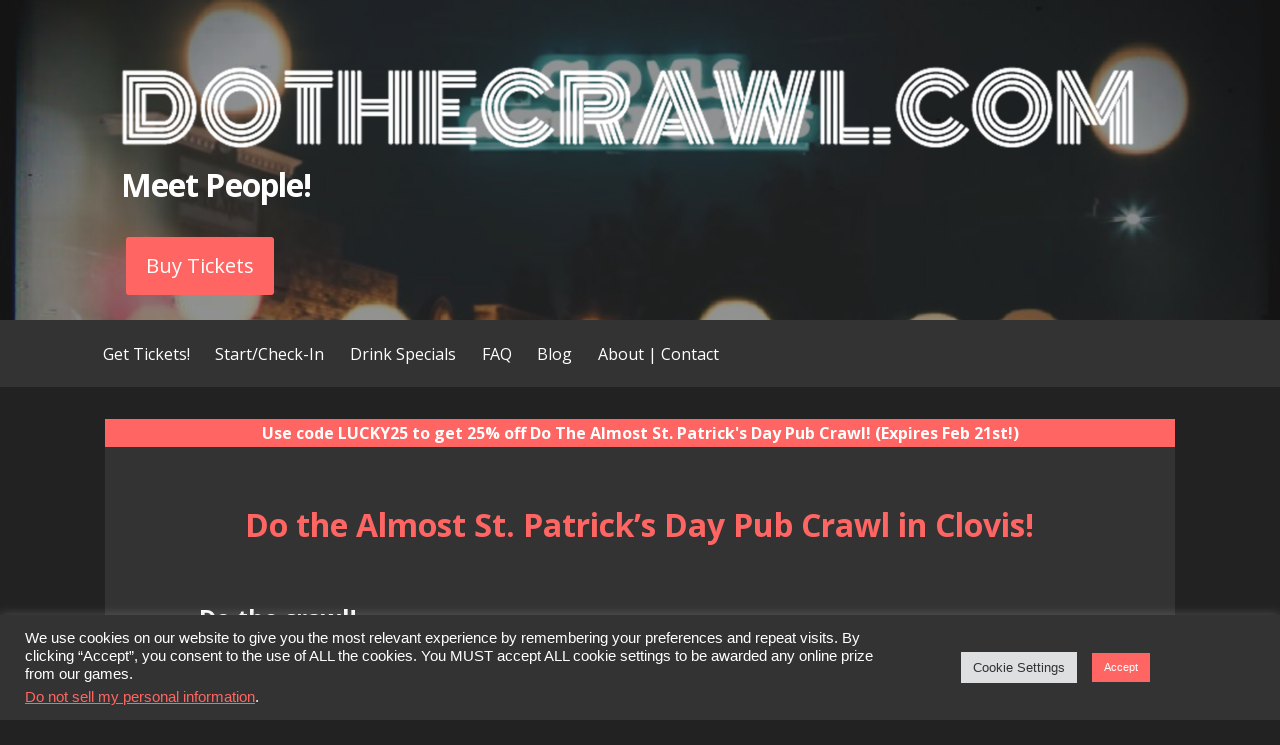

--- FILE ---
content_type: text/html; charset=UTF-8
request_url: https://dothecrawl.com/clovis
body_size: 47921
content:
<!DOCTYPE html>

<html dir="ltr" lang="en" prefix="og: https://ogp.me/ns#">

<head>

	<meta charset="UTF-8">

	<meta name="viewport" content="width=device-width, initial-scale=1">

	<title>Do The Almost St. Patrick’s Day Pub Crawl in Clovis! - Pub Crawls | Bar Crawls | Contests, Prizes and Fun!</title>
	<style>img:is([sizes="auto" i], [sizes^="auto," i]) { contain-intrinsic-size: 3000px 1500px }</style>
	
		<!-- All in One SEO 4.9.2 - aioseo.com -->
	<meta name="description" content="Clovis Pub Crawl - Instead of just going to the bar, try something new &amp; fun and Do The Crawl! Get your tickets here for our next pub crawl!" />
	<meta name="robots" content="max-image-preview:large" />
	<link rel="canonical" href="https://dothecrawl.com/clovis" />
	<meta name="generator" content="All in One SEO (AIOSEO) 4.9.2" />
		<meta property="og:locale" content="en_US" />
		<meta property="og:site_name" content="Pub Crawls | Bar Crawls | Contests, Prizes and Fun! - Meet People!" />
		<meta property="og:type" content="activity" />
		<meta property="og:title" content="Do The Almost St. Patrick’s Day Pub Crawl in Clovis! - Pub Crawls | Bar Crawls | Contests, Prizes and Fun!" />
		<meta property="og:description" content="Clovis Pub Crawl - Instead of just going to the bar, try something new &amp; fun and Do The Crawl! Get your tickets here for our next pub crawl!" />
		<meta property="og:url" content="https://dothecrawl.com/clovis" />
		<meta property="og:image" content="https://dothecrawl.com/wp-content/uploads/brew-page-image.jpg" />
		<meta property="og:image:secure_url" content="https://dothecrawl.com/wp-content/uploads/brew-page-image.jpg" />
		<meta property="og:image:width" content="1024" />
		<meta property="og:image:height" content="1536" />
		<meta name="twitter:card" content="summary" />
		<meta name="twitter:site" content="@DoTheCrawl" />
		<meta name="twitter:title" content="Do The Almost St. Patrick’s Day Pub Crawl in Clovis! - Pub Crawls | Bar Crawls | Contests, Prizes and Fun!" />
		<meta name="twitter:description" content="Clovis Pub Crawl - Instead of just going to the bar, try something new &amp; fun and Do The Crawl! Get your tickets here for our next pub crawl!" />
		<meta name="twitter:creator" content="@DoTheCrawl" />
		<meta name="twitter:image" content="https://dothecrawl.com/wp-content/uploads/cropped-Draft-Beer-Taps-1.jpg" />
		<script type="application/ld+json" class="aioseo-schema">
			{"@context":"https:\/\/schema.org","@graph":[{"@type":"BreadcrumbList","@id":"https:\/\/dothecrawl.com\/clovis#breadcrumblist","itemListElement":[{"@type":"ListItem","@id":"https:\/\/dothecrawl.com#listItem","position":1,"name":"Home","item":"https:\/\/dothecrawl.com","nextItem":{"@type":"ListItem","@id":"https:\/\/dothecrawl.com\/clovis#listItem","name":"Do The Almost St. Patrick\u2019s Day Pub Crawl in Clovis!"}},{"@type":"ListItem","@id":"https:\/\/dothecrawl.com\/clovis#listItem","position":2,"name":"Do The Almost St. Patrick\u2019s Day Pub Crawl in Clovis!","previousItem":{"@type":"ListItem","@id":"https:\/\/dothecrawl.com#listItem","name":"Home"}}]},{"@type":"Organization","@id":"https:\/\/dothecrawl.com\/#organization","name":"Food & Pub Crawls In Your Hometown!","description":"Meet People!","url":"https:\/\/dothecrawl.com\/","logo":{"@type":"ImageObject","url":"https:\/\/dothecrawl.com\/wp-content\/uploads\/DoTheCrawl.com-Logo-On-White-Star-Square.png","@id":"https:\/\/dothecrawl.com\/clovis\/#organizationLogo","width":1934,"height":1934},"image":{"@id":"https:\/\/dothecrawl.com\/clovis\/#organizationLogo"},"sameAs":["https:\/\/facebook.com\/DoTheCrawl","https:\/\/x.com\/DoTheCrawl","https:\/\/instagram.com\/DoTheCrawl","https:\/\/pinterest.com\/DoTheCrawl","https:\/\/linkedin.com\/in\/DoTheCrawl"]},{"@type":"WebPage","@id":"https:\/\/dothecrawl.com\/clovis#webpage","url":"https:\/\/dothecrawl.com\/clovis","name":"Do The Almost St. Patrick\u2019s Day Pub Crawl in Clovis! - Pub Crawls | Bar Crawls | Contests, Prizes and Fun!","description":"Clovis Pub Crawl - Instead of just going to the bar, try something new & fun and Do The Crawl! Get your tickets here for our next pub crawl!","inLanguage":"en","isPartOf":{"@id":"https:\/\/dothecrawl.com\/#website"},"breadcrumb":{"@id":"https:\/\/dothecrawl.com\/clovis#breadcrumblist"},"image":{"@type":"ImageObject","url":"https:\/\/dothecrawl.com\/wp-content\/uploads\/brew-page-image.jpg","@id":"https:\/\/dothecrawl.com\/clovis\/#mainImage","width":1024,"height":1536},"primaryImageOfPage":{"@id":"https:\/\/dothecrawl.com\/clovis#mainImage"},"datePublished":"2021-06-11T14:02:40-07:00","dateModified":"2025-06-04T16:50:35-07:00"},{"@type":"WebSite","@id":"https:\/\/dothecrawl.com\/#website","url":"https:\/\/dothecrawl.com\/","name":"$5 Drink Pub Crawls | Bar Crawls | Games, Prizes and Fun!","description":"Meet People!","inLanguage":"en","publisher":{"@id":"https:\/\/dothecrawl.com\/#organization"}}]}
		</script>
		<!-- All in One SEO -->

<!-- Google tag (gtag.js) consent mode dataLayer added by Site Kit -->
<script type="text/javascript" id="google_gtagjs-js-consent-mode-data-layer">
/* <![CDATA[ */
window.dataLayer = window.dataLayer || [];function gtag(){dataLayer.push(arguments);}
gtag('consent', 'default', {"ad_personalization":"denied","ad_storage":"denied","ad_user_data":"denied","analytics_storage":"denied","functionality_storage":"denied","security_storage":"denied","personalization_storage":"denied","region":["AT","BE","BG","CH","CY","CZ","DE","DK","EE","ES","FI","FR","GB","GR","HR","HU","IE","IS","IT","LI","LT","LU","LV","MT","NL","NO","PL","PT","RO","SE","SI","SK"],"wait_for_update":500});
window._googlesitekitConsentCategoryMap = {"statistics":["analytics_storage"],"marketing":["ad_storage","ad_user_data","ad_personalization"],"functional":["functionality_storage","security_storage"],"preferences":["personalization_storage"]};
window._googlesitekitConsents = {"ad_personalization":"denied","ad_storage":"denied","ad_user_data":"denied","analytics_storage":"denied","functionality_storage":"denied","security_storage":"denied","personalization_storage":"denied","region":["AT","BE","BG","CH","CY","CZ","DE","DK","EE","ES","FI","FR","GB","GR","HR","HU","IE","IS","IT","LI","LT","LU","LV","MT","NL","NO","PL","PT","RO","SE","SI","SK"],"wait_for_update":500};
/* ]]> */
</script>
<!-- End Google tag (gtag.js) consent mode dataLayer added by Site Kit -->
<link rel="canonical" href="https://dothecrawl.com/clovis/">
<link rel='dns-prefetch' href='//www.googletagmanager.com' />
<link rel='dns-prefetch' href='//fonts.googleapis.com' />
<link rel="alternate" type="application/rss+xml" title="Pub Crawls | Bar Crawls | Contests, Prizes and Fun! &raquo; Feed" href="https://dothecrawl.com/feed/" />
<link rel="alternate" type="application/rss+xml" title="Pub Crawls | Bar Crawls | Contests, Prizes and Fun! &raquo; Comments Feed" href="https://dothecrawl.com/comments/feed/" />
<script type="text/javascript">
/* <![CDATA[ */
window._wpemojiSettings = {"baseUrl":"https:\/\/s.w.org\/images\/core\/emoji\/15.0.3\/72x72\/","ext":".png","svgUrl":"https:\/\/s.w.org\/images\/core\/emoji\/15.0.3\/svg\/","svgExt":".svg","source":{"concatemoji":"https:\/\/dothecrawl.com\/wp-includes\/js\/wp-emoji-release.min.js?ver=55848f7efa696f1351654b1fc71932ce"}};
/*! This file is auto-generated */
!function(i,n){var o,s,e;function c(e){try{var t={supportTests:e,timestamp:(new Date).valueOf()};sessionStorage.setItem(o,JSON.stringify(t))}catch(e){}}function p(e,t,n){e.clearRect(0,0,e.canvas.width,e.canvas.height),e.fillText(t,0,0);var t=new Uint32Array(e.getImageData(0,0,e.canvas.width,e.canvas.height).data),r=(e.clearRect(0,0,e.canvas.width,e.canvas.height),e.fillText(n,0,0),new Uint32Array(e.getImageData(0,0,e.canvas.width,e.canvas.height).data));return t.every(function(e,t){return e===r[t]})}function u(e,t,n){switch(t){case"flag":return n(e,"\ud83c\udff3\ufe0f\u200d\u26a7\ufe0f","\ud83c\udff3\ufe0f\u200b\u26a7\ufe0f")?!1:!n(e,"\ud83c\uddfa\ud83c\uddf3","\ud83c\uddfa\u200b\ud83c\uddf3")&&!n(e,"\ud83c\udff4\udb40\udc67\udb40\udc62\udb40\udc65\udb40\udc6e\udb40\udc67\udb40\udc7f","\ud83c\udff4\u200b\udb40\udc67\u200b\udb40\udc62\u200b\udb40\udc65\u200b\udb40\udc6e\u200b\udb40\udc67\u200b\udb40\udc7f");case"emoji":return!n(e,"\ud83d\udc26\u200d\u2b1b","\ud83d\udc26\u200b\u2b1b")}return!1}function f(e,t,n){var r="undefined"!=typeof WorkerGlobalScope&&self instanceof WorkerGlobalScope?new OffscreenCanvas(300,150):i.createElement("canvas"),a=r.getContext("2d",{willReadFrequently:!0}),o=(a.textBaseline="top",a.font="600 32px Arial",{});return e.forEach(function(e){o[e]=t(a,e,n)}),o}function t(e){var t=i.createElement("script");t.src=e,t.defer=!0,i.head.appendChild(t)}"undefined"!=typeof Promise&&(o="wpEmojiSettingsSupports",s=["flag","emoji"],n.supports={everything:!0,everythingExceptFlag:!0},e=new Promise(function(e){i.addEventListener("DOMContentLoaded",e,{once:!0})}),new Promise(function(t){var n=function(){try{var e=JSON.parse(sessionStorage.getItem(o));if("object"==typeof e&&"number"==typeof e.timestamp&&(new Date).valueOf()<e.timestamp+604800&&"object"==typeof e.supportTests)return e.supportTests}catch(e){}return null}();if(!n){if("undefined"!=typeof Worker&&"undefined"!=typeof OffscreenCanvas&&"undefined"!=typeof URL&&URL.createObjectURL&&"undefined"!=typeof Blob)try{var e="postMessage("+f.toString()+"("+[JSON.stringify(s),u.toString(),p.toString()].join(",")+"));",r=new Blob([e],{type:"text/javascript"}),a=new Worker(URL.createObjectURL(r),{name:"wpTestEmojiSupports"});return void(a.onmessage=function(e){c(n=e.data),a.terminate(),t(n)})}catch(e){}c(n=f(s,u,p))}t(n)}).then(function(e){for(var t in e)n.supports[t]=e[t],n.supports.everything=n.supports.everything&&n.supports[t],"flag"!==t&&(n.supports.everythingExceptFlag=n.supports.everythingExceptFlag&&n.supports[t]);n.supports.everythingExceptFlag=n.supports.everythingExceptFlag&&!n.supports.flag,n.DOMReady=!1,n.readyCallback=function(){n.DOMReady=!0}}).then(function(){return e}).then(function(){var e;n.supports.everything||(n.readyCallback(),(e=n.source||{}).concatemoji?t(e.concatemoji):e.wpemoji&&e.twemoji&&(t(e.twemoji),t(e.wpemoji)))}))}((window,document),window._wpemojiSettings);
/* ]]> */
</script>
<style id='wp-emoji-styles-inline-css' type='text/css'>

	img.wp-smiley, img.emoji {
		display: inline !important;
		border: none !important;
		box-shadow: none !important;
		height: 1em !important;
		width: 1em !important;
		margin: 0 0.07em !important;
		vertical-align: -0.1em !important;
		background: none !important;
		padding: 0 !important;
	}
</style>
<link rel='stylesheet' id='wp-block-library-css' href='https://dothecrawl.com/wp-includes/css/dist/block-library/style.min.css?ver=55848f7efa696f1351654b1fc71932ce' type='text/css' media='all' />
<style id='wp-block-library-theme-inline-css' type='text/css'>
.wp-block-audio :where(figcaption){color:#555;font-size:13px;text-align:center}.is-dark-theme .wp-block-audio :where(figcaption){color:#ffffffa6}.wp-block-audio{margin:0 0 1em}.wp-block-code{border:1px solid #ccc;border-radius:4px;font-family:Menlo,Consolas,monaco,monospace;padding:.8em 1em}.wp-block-embed :where(figcaption){color:#555;font-size:13px;text-align:center}.is-dark-theme .wp-block-embed :where(figcaption){color:#ffffffa6}.wp-block-embed{margin:0 0 1em}.blocks-gallery-caption{color:#555;font-size:13px;text-align:center}.is-dark-theme .blocks-gallery-caption{color:#ffffffa6}:root :where(.wp-block-image figcaption){color:#555;font-size:13px;text-align:center}.is-dark-theme :root :where(.wp-block-image figcaption){color:#ffffffa6}.wp-block-image{margin:0 0 1em}.wp-block-pullquote{border-bottom:4px solid;border-top:4px solid;color:currentColor;margin-bottom:1.75em}.wp-block-pullquote cite,.wp-block-pullquote footer,.wp-block-pullquote__citation{color:currentColor;font-size:.8125em;font-style:normal;text-transform:uppercase}.wp-block-quote{border-left:.25em solid;margin:0 0 1.75em;padding-left:1em}.wp-block-quote cite,.wp-block-quote footer{color:currentColor;font-size:.8125em;font-style:normal;position:relative}.wp-block-quote:where(.has-text-align-right){border-left:none;border-right:.25em solid;padding-left:0;padding-right:1em}.wp-block-quote:where(.has-text-align-center){border:none;padding-left:0}.wp-block-quote.is-large,.wp-block-quote.is-style-large,.wp-block-quote:where(.is-style-plain){border:none}.wp-block-search .wp-block-search__label{font-weight:700}.wp-block-search__button{border:1px solid #ccc;padding:.375em .625em}:where(.wp-block-group.has-background){padding:1.25em 2.375em}.wp-block-separator.has-css-opacity{opacity:.4}.wp-block-separator{border:none;border-bottom:2px solid;margin-left:auto;margin-right:auto}.wp-block-separator.has-alpha-channel-opacity{opacity:1}.wp-block-separator:not(.is-style-wide):not(.is-style-dots){width:100px}.wp-block-separator.has-background:not(.is-style-dots){border-bottom:none;height:1px}.wp-block-separator.has-background:not(.is-style-wide):not(.is-style-dots){height:2px}.wp-block-table{margin:0 0 1em}.wp-block-table td,.wp-block-table th{word-break:normal}.wp-block-table :where(figcaption){color:#555;font-size:13px;text-align:center}.is-dark-theme .wp-block-table :where(figcaption){color:#ffffffa6}.wp-block-video :where(figcaption){color:#555;font-size:13px;text-align:center}.is-dark-theme .wp-block-video :where(figcaption){color:#ffffffa6}.wp-block-video{margin:0 0 1em}:root :where(.wp-block-template-part.has-background){margin-bottom:0;margin-top:0;padding:1.25em 2.375em}
</style>
<link rel='stylesheet' id='aioseo/css/src/vue/standalone/blocks/table-of-contents/global.scss-css' href='https://dothecrawl.com/wp-content/plugins/all-in-one-seo-pack/dist/Lite/assets/css/table-of-contents/global.e90f6d47.css?ver=4.9.2' type='text/css' media='all' />
<style id='classic-theme-styles-inline-css' type='text/css'>
/*! This file is auto-generated */
.wp-block-button__link{color:#fff;background-color:#32373c;border-radius:9999px;box-shadow:none;text-decoration:none;padding:calc(.667em + 2px) calc(1.333em + 2px);font-size:1.125em}.wp-block-file__button{background:#32373c;color:#fff;text-decoration:none}
</style>
<style id='global-styles-inline-css' type='text/css'>
:root{--wp--preset--aspect-ratio--square: 1;--wp--preset--aspect-ratio--4-3: 4/3;--wp--preset--aspect-ratio--3-4: 3/4;--wp--preset--aspect-ratio--3-2: 3/2;--wp--preset--aspect-ratio--2-3: 2/3;--wp--preset--aspect-ratio--16-9: 16/9;--wp--preset--aspect-ratio--9-16: 9/16;--wp--preset--color--black: #000000;--wp--preset--color--cyan-bluish-gray: #abb8c3;--wp--preset--color--white: #ffffff;--wp--preset--color--pale-pink: #f78da7;--wp--preset--color--vivid-red: #cf2e2e;--wp--preset--color--luminous-vivid-orange: #ff6900;--wp--preset--color--luminous-vivid-amber: #fcb900;--wp--preset--color--light-green-cyan: #7bdcb5;--wp--preset--color--vivid-green-cyan: #00d084;--wp--preset--color--pale-cyan-blue: #8ed1fc;--wp--preset--color--vivid-cyan-blue: #0693e3;--wp--preset--color--vivid-purple: #9b51e0;--wp--preset--color--primary: #03263B;--wp--preset--color--secondary: #0b3954;--wp--preset--color--tertiary: #bddae6;--wp--preset--color--quaternary: #ff6663;--wp--preset--color--quinary: #ffffff;--wp--preset--gradient--vivid-cyan-blue-to-vivid-purple: linear-gradient(135deg,rgba(6,147,227,1) 0%,rgb(155,81,224) 100%);--wp--preset--gradient--light-green-cyan-to-vivid-green-cyan: linear-gradient(135deg,rgb(122,220,180) 0%,rgb(0,208,130) 100%);--wp--preset--gradient--luminous-vivid-amber-to-luminous-vivid-orange: linear-gradient(135deg,rgba(252,185,0,1) 0%,rgba(255,105,0,1) 100%);--wp--preset--gradient--luminous-vivid-orange-to-vivid-red: linear-gradient(135deg,rgba(255,105,0,1) 0%,rgb(207,46,46) 100%);--wp--preset--gradient--very-light-gray-to-cyan-bluish-gray: linear-gradient(135deg,rgb(238,238,238) 0%,rgb(169,184,195) 100%);--wp--preset--gradient--cool-to-warm-spectrum: linear-gradient(135deg,rgb(74,234,220) 0%,rgb(151,120,209) 20%,rgb(207,42,186) 40%,rgb(238,44,130) 60%,rgb(251,105,98) 80%,rgb(254,248,76) 100%);--wp--preset--gradient--blush-light-purple: linear-gradient(135deg,rgb(255,206,236) 0%,rgb(152,150,240) 100%);--wp--preset--gradient--blush-bordeaux: linear-gradient(135deg,rgb(254,205,165) 0%,rgb(254,45,45) 50%,rgb(107,0,62) 100%);--wp--preset--gradient--luminous-dusk: linear-gradient(135deg,rgb(255,203,112) 0%,rgb(199,81,192) 50%,rgb(65,88,208) 100%);--wp--preset--gradient--pale-ocean: linear-gradient(135deg,rgb(255,245,203) 0%,rgb(182,227,212) 50%,rgb(51,167,181) 100%);--wp--preset--gradient--electric-grass: linear-gradient(135deg,rgb(202,248,128) 0%,rgb(113,206,126) 100%);--wp--preset--gradient--midnight: linear-gradient(135deg,rgb(2,3,129) 0%,rgb(40,116,252) 100%);--wp--preset--font-size--small: 13px;--wp--preset--font-size--medium: 20px;--wp--preset--font-size--large: 36px;--wp--preset--font-size--x-large: 42px;--wp--preset--spacing--20: 0.44rem;--wp--preset--spacing--30: 0.67rem;--wp--preset--spacing--40: 1rem;--wp--preset--spacing--50: 1.5rem;--wp--preset--spacing--60: 2.25rem;--wp--preset--spacing--70: 3.38rem;--wp--preset--spacing--80: 5.06rem;--wp--preset--shadow--natural: 6px 6px 9px rgba(0, 0, 0, 0.2);--wp--preset--shadow--deep: 12px 12px 50px rgba(0, 0, 0, 0.4);--wp--preset--shadow--sharp: 6px 6px 0px rgba(0, 0, 0, 0.2);--wp--preset--shadow--outlined: 6px 6px 0px -3px rgba(255, 255, 255, 1), 6px 6px rgba(0, 0, 0, 1);--wp--preset--shadow--crisp: 6px 6px 0px rgba(0, 0, 0, 1);}:where(.is-layout-flex){gap: 0.5em;}:where(.is-layout-grid){gap: 0.5em;}body .is-layout-flex{display: flex;}.is-layout-flex{flex-wrap: wrap;align-items: center;}.is-layout-flex > :is(*, div){margin: 0;}body .is-layout-grid{display: grid;}.is-layout-grid > :is(*, div){margin: 0;}:where(.wp-block-columns.is-layout-flex){gap: 2em;}:where(.wp-block-columns.is-layout-grid){gap: 2em;}:where(.wp-block-post-template.is-layout-flex){gap: 1.25em;}:where(.wp-block-post-template.is-layout-grid){gap: 1.25em;}.has-black-color{color: var(--wp--preset--color--black) !important;}.has-cyan-bluish-gray-color{color: var(--wp--preset--color--cyan-bluish-gray) !important;}.has-white-color{color: var(--wp--preset--color--white) !important;}.has-pale-pink-color{color: var(--wp--preset--color--pale-pink) !important;}.has-vivid-red-color{color: var(--wp--preset--color--vivid-red) !important;}.has-luminous-vivid-orange-color{color: var(--wp--preset--color--luminous-vivid-orange) !important;}.has-luminous-vivid-amber-color{color: var(--wp--preset--color--luminous-vivid-amber) !important;}.has-light-green-cyan-color{color: var(--wp--preset--color--light-green-cyan) !important;}.has-vivid-green-cyan-color{color: var(--wp--preset--color--vivid-green-cyan) !important;}.has-pale-cyan-blue-color{color: var(--wp--preset--color--pale-cyan-blue) !important;}.has-vivid-cyan-blue-color{color: var(--wp--preset--color--vivid-cyan-blue) !important;}.has-vivid-purple-color{color: var(--wp--preset--color--vivid-purple) !important;}.has-black-background-color{background-color: var(--wp--preset--color--black) !important;}.has-cyan-bluish-gray-background-color{background-color: var(--wp--preset--color--cyan-bluish-gray) !important;}.has-white-background-color{background-color: var(--wp--preset--color--white) !important;}.has-pale-pink-background-color{background-color: var(--wp--preset--color--pale-pink) !important;}.has-vivid-red-background-color{background-color: var(--wp--preset--color--vivid-red) !important;}.has-luminous-vivid-orange-background-color{background-color: var(--wp--preset--color--luminous-vivid-orange) !important;}.has-luminous-vivid-amber-background-color{background-color: var(--wp--preset--color--luminous-vivid-amber) !important;}.has-light-green-cyan-background-color{background-color: var(--wp--preset--color--light-green-cyan) !important;}.has-vivid-green-cyan-background-color{background-color: var(--wp--preset--color--vivid-green-cyan) !important;}.has-pale-cyan-blue-background-color{background-color: var(--wp--preset--color--pale-cyan-blue) !important;}.has-vivid-cyan-blue-background-color{background-color: var(--wp--preset--color--vivid-cyan-blue) !important;}.has-vivid-purple-background-color{background-color: var(--wp--preset--color--vivid-purple) !important;}.has-black-border-color{border-color: var(--wp--preset--color--black) !important;}.has-cyan-bluish-gray-border-color{border-color: var(--wp--preset--color--cyan-bluish-gray) !important;}.has-white-border-color{border-color: var(--wp--preset--color--white) !important;}.has-pale-pink-border-color{border-color: var(--wp--preset--color--pale-pink) !important;}.has-vivid-red-border-color{border-color: var(--wp--preset--color--vivid-red) !important;}.has-luminous-vivid-orange-border-color{border-color: var(--wp--preset--color--luminous-vivid-orange) !important;}.has-luminous-vivid-amber-border-color{border-color: var(--wp--preset--color--luminous-vivid-amber) !important;}.has-light-green-cyan-border-color{border-color: var(--wp--preset--color--light-green-cyan) !important;}.has-vivid-green-cyan-border-color{border-color: var(--wp--preset--color--vivid-green-cyan) !important;}.has-pale-cyan-blue-border-color{border-color: var(--wp--preset--color--pale-cyan-blue) !important;}.has-vivid-cyan-blue-border-color{border-color: var(--wp--preset--color--vivid-cyan-blue) !important;}.has-vivid-purple-border-color{border-color: var(--wp--preset--color--vivid-purple) !important;}.has-vivid-cyan-blue-to-vivid-purple-gradient-background{background: var(--wp--preset--gradient--vivid-cyan-blue-to-vivid-purple) !important;}.has-light-green-cyan-to-vivid-green-cyan-gradient-background{background: var(--wp--preset--gradient--light-green-cyan-to-vivid-green-cyan) !important;}.has-luminous-vivid-amber-to-luminous-vivid-orange-gradient-background{background: var(--wp--preset--gradient--luminous-vivid-amber-to-luminous-vivid-orange) !important;}.has-luminous-vivid-orange-to-vivid-red-gradient-background{background: var(--wp--preset--gradient--luminous-vivid-orange-to-vivid-red) !important;}.has-very-light-gray-to-cyan-bluish-gray-gradient-background{background: var(--wp--preset--gradient--very-light-gray-to-cyan-bluish-gray) !important;}.has-cool-to-warm-spectrum-gradient-background{background: var(--wp--preset--gradient--cool-to-warm-spectrum) !important;}.has-blush-light-purple-gradient-background{background: var(--wp--preset--gradient--blush-light-purple) !important;}.has-blush-bordeaux-gradient-background{background: var(--wp--preset--gradient--blush-bordeaux) !important;}.has-luminous-dusk-gradient-background{background: var(--wp--preset--gradient--luminous-dusk) !important;}.has-pale-ocean-gradient-background{background: var(--wp--preset--gradient--pale-ocean) !important;}.has-electric-grass-gradient-background{background: var(--wp--preset--gradient--electric-grass) !important;}.has-midnight-gradient-background{background: var(--wp--preset--gradient--midnight) !important;}.has-small-font-size{font-size: var(--wp--preset--font-size--small) !important;}.has-medium-font-size{font-size: var(--wp--preset--font-size--medium) !important;}.has-large-font-size{font-size: var(--wp--preset--font-size--large) !important;}.has-x-large-font-size{font-size: var(--wp--preset--font-size--x-large) !important;}
:where(.wp-block-post-template.is-layout-flex){gap: 1.25em;}:where(.wp-block-post-template.is-layout-grid){gap: 1.25em;}
:where(.wp-block-columns.is-layout-flex){gap: 2em;}:where(.wp-block-columns.is-layout-grid){gap: 2em;}
:root :where(.wp-block-pullquote){font-size: 1.5em;line-height: 1.6;}
</style>
<link rel='stylesheet' id='fl-builder-layout-2826-css' href='https://dothecrawl.com/wp-content/uploads/bb-plugin/cache/2826-layout.css?ver=f06fa9ab8b62cd635a1cf9419267d8e1' type='text/css' media='all' />
<link rel='stylesheet' id='cookie-law-info-css' href='https://dothecrawl.com/wp-content/plugins/cookie-law-info/legacy/public/css/cookie-law-info-public.css?ver=3.3.9' type='text/css' media='all' />
<link rel='stylesheet' id='cookie-law-info-gdpr-css' href='https://dothecrawl.com/wp-content/plugins/cookie-law-info/legacy/public/css/cookie-law-info-gdpr.css?ver=3.3.9' type='text/css' media='all' />
<link rel='stylesheet' id='mabel-wheel-of-fortune-css' href='https://dothecrawl.com/wp-content/plugins/mabel-wheel-of-fortune/public/css/public.min.css?ver=4.3.1' type='text/css' media='all' />
<link rel='stylesheet' id='modal-window-css' href='https://dothecrawl.com/wp-content/plugins/modal-window/public/assets/css/modal.min.css?ver=6.2.3' type='text/css' media='all' />
<link rel='stylesheet' id='wp-polls-css' href='https://dothecrawl.com/wp-content/plugins/wp-polls/polls-css.css?ver=2.77.3' type='text/css' media='all' />
<style id='wp-polls-inline-css' type='text/css'>
.wp-polls .pollbar {
	margin: 1px;
	font-size: 6px;
	line-height: 8px;
	height: 8px;
	background-image: url('https://dothecrawl.com/wp-content/plugins/wp-polls/images/default/pollbg.gif');
	border: 1px solid #c8c8c8;
}

</style>
<link rel='stylesheet' id='primer-css' href='https://dothecrawl.com/wp-content/themes/primer/style.css?ver=55848f7efa696f1351654b1fc71932ce' type='text/css' media='all' />
<style id='primer-inline-css' type='text/css'>
.site-header{background-image:url(https://dothecrawl.com/wp-content/uploads/cropped-St-Pats-Day-Bar-scaled-1-2400x1300.jpg);}
.site-title a,.site-title a:visited{color:#ffffff;}.site-title a:hover,.site-title a:visited:hover{color:rgba(255, 255, 255, 0.8);}
.site-description{color:#dddddd;}
.hero,.hero .widget h1,.hero .widget h2,.hero .widget h3,.hero .widget h4,.hero .widget h5,.hero .widget h6,.hero .widget p,.hero .widget blockquote,.hero .widget cite,.hero .widget table,.hero .widget ul,.hero .widget ol,.hero .widget li,.hero .widget dd,.hero .widget dt,.hero .widget address,.hero .widget code,.hero .widget pre,.hero .widget .widget-title,.hero .page-header h1{color:#ffffff;}
.main-navigation ul li a,.main-navigation ul li a:visited,.main-navigation ul li a:hover,.main-navigation ul li a:focus,.main-navigation ul li a:visited:hover{color:#ffffff;}.main-navigation .sub-menu .menu-item-has-children > a::after{border-right-color:#ffffff;border-left-color:#ffffff;}.menu-toggle div{background-color:#ffffff;}.main-navigation ul li a:hover,.main-navigation ul li a:focus{color:rgba(255, 255, 255, 0.8);}
h1,h2,h3,h4,h5,h6,label,legend,table th,dl dt,.entry-title,.entry-title a,.entry-title a:visited,.widget-title{color:#ffffff;}.entry-title a:hover,.entry-title a:visited:hover,.entry-title a:focus,.entry-title a:visited:focus,.entry-title a:active,.entry-title a:visited:active{color:rgba(255, 255, 255, 0.8);}
body,input,select,textarea,input[type="text"]:focus,input[type="email"]:focus,input[type="url"]:focus,input[type="password"]:focus,input[type="search"]:focus,input[type="number"]:focus,input[type="tel"]:focus,input[type="range"]:focus,input[type="date"]:focus,input[type="month"]:focus,input[type="week"]:focus,input[type="time"]:focus,input[type="datetime"]:focus,input[type="datetime-local"]:focus,input[type="color"]:focus,textarea:focus,.navigation.pagination .paging-nav-text{color:#e5e5e5;}.fl-callout-text,.fl-rich-text{color:#e5e5e5;}hr{background-color:rgba(229, 229, 229, 0.1);border-color:rgba(229, 229, 229, 0.1);}input[type="text"],input[type="email"],input[type="url"],input[type="password"],input[type="search"],input[type="number"],input[type="tel"],input[type="range"],input[type="date"],input[type="month"],input[type="week"],input[type="time"],input[type="datetime"],input[type="datetime-local"],input[type="color"],textarea,.select2-container .select2-choice{color:rgba(229, 229, 229, 0.5);border-color:rgba(229, 229, 229, 0.1);}select,fieldset,blockquote,pre,code,abbr,acronym,.hentry table th,.hentry table td{border-color:rgba(229, 229, 229, 0.1);}.hentry table tr:hover td{background-color:rgba(229, 229, 229, 0.05);}
blockquote,.entry-meta,.entry-footer,.comment-meta .says,.logged-in-as,.wp-block-coblocks-author__heading{color:#c1c1c1;}
.site-footer .widget-title,.site-footer h1,.site-footer h2,.site-footer h3,.site-footer h4,.site-footer h5,.site-footer h6{color:#ffffff;}
.site-footer .widget,.site-footer .widget form label{color:#ffffff;}
.footer-menu ul li a,.footer-menu ul li a:visited{color:#686868;}.site-info-wrapper .social-menu a{background-color:#686868;}.footer-menu ul li a:hover,.footer-menu ul li a:visited:hover{color:rgba(104, 104, 104, 0.8);}
.site-info-wrapper .site-info-text{color:#686868;}
a,a:visited,.entry-title a:hover,.entry-title a:visited:hover{color:#ff6663;}.navigation.pagination .nav-links .page-numbers.current,.social-menu a:hover{background-color:#ff6663;}a:hover,a:visited:hover,a:focus,a:visited:focus,a:active,a:visited:active{color:rgba(255, 102, 99, 0.8);}.comment-list li.bypostauthor{border-color:rgba(255, 102, 99, 0.2);}
button,a.button,a.button:visited,input[type="button"],input[type="reset"],input[type="submit"],.wp-block-button__link,.site-info-wrapper .social-menu a:hover{background-color:#ff6663;border-color:#ff6663;}a.fl-button,a.fl-button:visited,.content-area .fl-builder-content a.fl-button,.content-area .fl-builder-content a.fl-button:visited{background-color:#ff6663;border-color:#ff6663;}button:hover,button:active,button:focus,a.button:hover,a.button:active,a.button:focus,a.button:visited:hover,a.button:visited:active,a.button:visited:focus,input[type="button"]:hover,input[type="button"]:active,input[type="button"]:focus,input[type="reset"]:hover,input[type="reset"]:active,input[type="reset"]:focus,input[type="submit"]:hover,input[type="submit"]:active,input[type="submit"]:focus{background-color:rgba(255, 102, 99, 0.8);border-color:rgba(255, 102, 99, 0.8);}a.fl-button:hover,a.fl-button:active,a.fl-button:focus,a.fl-button:visited:hover,a.fl-button:visited:active,a.fl-button:visited:focus,.content-area .fl-builder-content a.fl-button:hover,.content-area .fl-builder-content a.fl-button:active,.content-area .fl-builder-content a.fl-button:focus,.content-area .fl-builder-content a.fl-button:visited:hover,.content-area .fl-builder-content a.fl-button:visited:active,.content-area .fl-builder-content a.fl-button:visited:focus{background-color:rgba(255, 102, 99, 0.8);border-color:rgba(255, 102, 99, 0.8);}
button,button:hover,button:active,button:focus,a.button,a.button:hover,a.button:active,a.button:focus,a.button:visited,a.button:visited:hover,a.button:visited:active,a.button:visited:focus,input[type="button"],input[type="button"]:hover,input[type="button"]:active,input[type="button"]:focus,input[type="reset"],input[type="reset"]:hover,input[type="reset"]:active,input[type="reset"]:focus,input[type="submit"],input[type="submit"]:hover,input[type="submit"]:active,input[type="submit"]:focus,.wp-block-button__link{color:#ffffff;}a.fl-button
				a.fl-button:hover,a.fl-button:active,a.fl-button:focus,a.fl-button:visited,a.fl-button:visited:hover,a.fl-button:visited:active,a.fl-button:visited:focus,.content-area .fl-builder-content a.fl-button,.content-area .fl-builder-content a.fl-button *,.content-area .fl-builder-content a.fl-button:visited,.content-area .fl-builder-content a.fl-button:visited *{color:#ffffff;}
body{background-color:#222222;}.navigation.pagination .nav-links .page-numbers.current{color:#222222;}
.hentry,.comments-area,.widget,#page > .page-title-container{background-color:#333333;}
.site-header{background-color:#282828;}.site-header{-webkit-box-shadow:inset 0 0 0 9999em;-moz-box-shadow:inset 0 0 0 9999em;box-shadow:inset 0 0 0 9999em;color:rgba(40, 40, 40, 0.50);}
.main-navigation-container,.main-navigation.open,.main-navigation ul ul,.main-navigation .sub-menu{background-color:#333333;}
.site-footer{background-color:#282828;}
.site-footer .widget{background-color:#333333;}
.site-info-wrapper{background-color:#222222;}.site-info-wrapper .social-menu a,.site-info-wrapper .social-menu a:visited,.site-info-wrapper .social-menu a:hover,.site-info-wrapper .social-menu a:visited:hover{color:#222222;}
.has-primary-color{color:#03263B;}.has-primary-background-color{background-color:#03263B;}
.has-secondary-color{color:#0b3954;}.has-secondary-background-color{background-color:#0b3954;}
.has-tertiary-color{color:#bddae6;}.has-tertiary-background-color{background-color:#bddae6;}
.has-quaternary-color{color:#ff6663;}.has-quaternary-background-color{background-color:#ff6663;}
.has-quinary-color{color:#ffffff;}.has-quinary-background-color{background-color:#ffffff;}
</style>
<link rel='stylesheet' id='hurrytimer-css' href='https://dothecrawl.com/wp-content/uploads/hurrytimer/css/083c89292e817efb.css?ver=55848f7efa696f1351654b1fc71932ce' type='text/css' media='all' />
<link rel='stylesheet' id='primer-fonts-css' href='https://fonts.googleapis.com/css?family=Open+Sans%3A300%2C400%2C700&#038;subset=latin&#038;ver=1.8.9' type='text/css' media='all' />
<style id='primer-fonts-inline-css' type='text/css'>
.site-title{font-family:"Open Sans", sans-serif;}
.main-navigation ul li a,.main-navigation ul li a:visited,button,a.button,a.fl-button,input[type="button"],input[type="reset"],input[type="submit"]{font-family:"Open Sans", sans-serif;}
h1,h2,h3,h4,h5,h6,label,legend,table th,dl dt,.entry-title,.widget-title{font-family:"Open Sans", sans-serif;}
body,p,ol li,ul li,dl dd,.fl-callout-text{font-family:"Open Sans", sans-serif;}
blockquote,.entry-meta,.entry-footer,.comment-list li .comment-meta .says,.comment-list li .comment-metadata,.comment-reply-link,#respond .logged-in-as{font-family:"Open Sans", sans-serif;}
</style>
<link rel='stylesheet' id='ss-style-css' href='https://dothecrawl.com/wp-content/plugins/simple-sponsorships/assets/dist/css/public.css?ver=1.8.1' type='text/css' media='all' />
<link rel='stylesheet' id='timed-content-css-css' href='https://dothecrawl.com/wp-content/plugins/timed-content/css/timed-content.css?ver=2.97' type='text/css' media='all' />
<script type="text/javascript" src="https://dothecrawl.com/wp-includes/js/jquery/jquery.min.js?ver=3.7.1" id="jquery-core-js"></script>
<script type="text/javascript" src="https://dothecrawl.com/wp-includes/js/jquery/jquery-migrate.min.js?ver=3.4.1" id="jquery-migrate-js"></script>
<script type="text/javascript" id="cookie-law-info-js-extra">
/* <![CDATA[ */
var Cli_Data = {"nn_cookie_ids":[],"cookielist":[],"non_necessary_cookies":[],"ccpaEnabled":"1","ccpaRegionBased":"","ccpaBarEnabled":"1","strictlyEnabled":["necessary","obligatoire"],"ccpaType":"ccpa_gdpr","js_blocking":"1","custom_integration":"","triggerDomRefresh":"","secure_cookies":""};
var cli_cookiebar_settings = {"animate_speed_hide":"500","animate_speed_show":"500","background":"#333333","border":"#b1a6a6c2","border_on":"","button_1_button_colour":"#ff6663","button_1_button_hover":"#cc524f","button_1_link_colour":"#fff","button_1_as_button":"1","button_1_new_win":"","button_2_button_colour":"#333","button_2_button_hover":"#292929","button_2_link_colour":"#444","button_2_as_button":"","button_2_hidebar":"","button_3_button_colour":"#dedfe0","button_3_button_hover":"#b2b2b3","button_3_link_colour":"#333333","button_3_as_button":"1","button_3_new_win":"","button_4_button_colour":"#dedfe0","button_4_button_hover":"#b2b2b3","button_4_link_colour":"#333333","button_4_as_button":"1","button_7_button_colour":"#ff6663","button_7_button_hover":"#cc524f","button_7_link_colour":"#ffffff","button_7_as_button":"1","button_7_new_win":"","font_family":"Arial, Helvetica, sans-serif","header_fix":"","notify_animate_hide":"1","notify_animate_show":"","notify_div_id":"#cookie-law-info-bar","notify_position_horizontal":"right","notify_position_vertical":"bottom","scroll_close":"","scroll_close_reload":"","accept_close_reload":"","reject_close_reload":"","showagain_tab":"","showagain_background":"#fff","showagain_border":"#000","showagain_div_id":"#cookie-law-info-again","showagain_x_position":"100px","text":"#ffffff","show_once_yn":"","show_once":"10000","logging_on":"","as_popup":"","popup_overlay":"1","bar_heading_text":"","cookie_bar_as":"banner","popup_showagain_position":"bottom-right","widget_position":"left"};
var log_object = {"ajax_url":"https:\/\/dothecrawl.com\/wp-admin\/admin-ajax.php"};
/* ]]> */
</script>
<script type="text/javascript" src="https://dothecrawl.com/wp-content/plugins/cookie-law-info/legacy/public/js/cookie-law-info-public.js?ver=3.3.9" id="cookie-law-info-js"></script>
<script type="text/javascript" id="cookie-law-info-ccpa-js-extra">
/* <![CDATA[ */
var ccpa_data = {"opt_out_prompt":"Do you really wish to opt out?","opt_out_confirm":"Confirm","opt_out_cancel":"Cancel"};
/* ]]> */
</script>
<script type="text/javascript" src="https://dothecrawl.com/wp-content/plugins/cookie-law-info/legacy/admin/modules/ccpa/assets/js/cookie-law-info-ccpa.js?ver=3.3.9" id="cookie-law-info-ccpa-js"></script>

<!-- Google tag (gtag.js) snippet added by Site Kit -->
<!-- Google Analytics snippet added by Site Kit -->
<script type="text/javascript" src="https://www.googletagmanager.com/gtag/js?id=GT-K8F8RRF" id="google_gtagjs-js" async></script>
<script type="text/javascript" id="google_gtagjs-js-after">
/* <![CDATA[ */
window.dataLayer = window.dataLayer || [];function gtag(){dataLayer.push(arguments);}
gtag("set","linker",{"domains":["dothecrawl.com"]});
gtag("js", new Date());
gtag("set", "developer_id.dZTNiMT", true);
gtag("config", "GT-K8F8RRF");
/* ]]> */
</script>
<script type="text/javascript" src="https://dothecrawl.com/wp-content/plugins/timed-content/js/timed-content.js?ver=2.97" id="timed-content_js-js"></script>
<link rel="https://api.w.org/" href="https://dothecrawl.com/wp-json/" /><link rel="alternate" title="JSON" type="application/json" href="https://dothecrawl.com/wp-json/wp/v2/pages/2826" /><link rel="alternate" title="oEmbed (JSON)" type="application/json+oembed" href="https://dothecrawl.com/wp-json/oembed/1.0/embed?url=https%3A%2F%2Fdothecrawl.com%2Fclovis" />
<link rel="alternate" title="oEmbed (XML)" type="text/xml+oembed" href="https://dothecrawl.com/wp-json/oembed/1.0/embed?url=https%3A%2F%2Fdothecrawl.com%2Fclovis&#038;format=xml" />
<meta name="generator" content="Site Kit by Google 1.168.0" /> <style> .ppw-ppf-input-container { background-color: !important; padding: px!important; border-radius: px!important; } .ppw-ppf-input-container div.ppw-ppf-headline { font-size: px!important; font-weight: !important; color: !important; } .ppw-ppf-input-container div.ppw-ppf-desc { font-size: px!important; font-weight: !important; color: !important; } .ppw-ppf-input-container label.ppw-pwd-label { font-size: px!important; font-weight: !important; color: !important; } div.ppwp-wrong-pw-error { font-size: px!important; font-weight: !important; color: #dc3232!important; background: !important; } .ppw-ppf-input-container input[type='submit'] { color: !important; background: !important; } .ppw-ppf-input-container input[type='submit']:hover { color: !important; background: !important; } .ppw-ppf-desc-below { font-size: px!important; font-weight: !important; color: !important; } </style>  <style> .ppw-form { background-color: !important; padding: px!important; border-radius: px!important; } .ppw-headline.ppw-pcp-pf-headline { font-size: px!important; font-weight: !important; color: !important; } .ppw-description.ppw-pcp-pf-desc { font-size: px!important; font-weight: !important; color: !important; } .ppw-pcp-pf-desc-above-btn { display: block; } .ppw-pcp-pf-desc-below-form { font-size: px!important; font-weight: !important; color: !important; } .ppw-input label.ppw-pcp-password-label { font-size: px!important; font-weight: !important; color: !important; } .ppw-form input[type='submit'] { color: !important; background: !important; } .ppw-form input[type='submit']:hover { color: !important; background: !important; } div.ppw-error.ppw-pcp-pf-error-msg { font-size: px!important; font-weight: !important; color: #dc3232!important; background: !important; } </style> <style type='text/css'>
.site-title a,.site-title a:visited{color:ffffff;}
</style><style type="text/css" id="custom-background-css">
body.custom-background { background-color: ##222222; }
</style>
	<link rel="icon" href="https://dothecrawl.com/wp-content/uploads/cropped-DTC-Drinks-Solo-32x32.png" sizes="32x32" />
<link rel="icon" href="https://dothecrawl.com/wp-content/uploads/cropped-DTC-Drinks-Solo-192x192.png" sizes="192x192" />
<link rel="apple-touch-icon" href="https://dothecrawl.com/wp-content/uploads/cropped-DTC-Drinks-Solo-180x180.png" />
<meta name="msapplication-TileImage" content="https://dothecrawl.com/wp-content/uploads/cropped-DTC-Drinks-Solo-270x270.png" />

<!-- Custom Fonts -->
<link rel="stylesheet" href="https://cdnjs.cloudflare.com/ajax/libs/font-awesome/5.15.1/css/all.min.css">
<link rel="stylesheet" href="https://fonts.googleapis.com/css2?family=Share+Tech+Mono&display=swap">

<script id="mcjs">!function(c,h,i,m,p){m=c.createElement(h),p=c.getElementsByTagName(h)[0],m.async=1,m.src=i,p.parentNode.insertBefore(m,p)}(document,"script","https://chimpstatic.com/mcjs-connected/js/users/501ac83d8c38bcf832bd67b21/2879d316bca51dd25d1e85e89.js");</script>

<!-- Global site tag (gtag.js) - Google Analytics -->
<script async src="https://www.googletagmanager.com/gtag/js?id=UA-184500889-1">
</script>
<script>
  window.dataLayer = window.dataLayer || [];
  function gtag(){dataLayer.push(arguments);}
  gtag('js', new Date());

  gtag('config', 'UA-184500889-1');
</script>	
<script async defer src="https://maps.googleapis.com/maps/api/js?key=AIzaSyCGH2fAo-l8sIgDGPHkJfRu6qek8uBD37s&loading=async&callback=initMap&v=weekly" ></script>

<!-- Google tag (gtag.js) -->
<script async src="https://www.googletagmanager.com/gtag/js?id=G-P76SPWMXJW"></script>
<script>
  window.dataLayer = window.dataLayer || [];
  function gtag(){dataLayer.push(arguments);}
  gtag('js', new Date());

  gtag('config', 'G-P76SPWMXJW');
</script>

<!-- Meta Pixel Code -->
<script>
!function(f,b,e,v,n,t,s)
{if(f.fbq)return;n=f.fbq=function(){n.callMethod?
n.callMethod.apply(n,arguments):n.queue.push(arguments)};
if(!f._fbq)f._fbq=n;n.push=n;n.loaded=!0;n.version='2.0';
n.queue=[];t=b.createElement(e);t.async=!0;
t.src=v;s=b.getElementsByTagName(e)[0];
s.parentNode.insertBefore(t,s)}(window, document,'script',
'https://connect.facebook.net/en_US/fbevents.js');
fbq('init', '179304313307343');
fbq('track', 'PageView');
</script>
<noscript><img height="1" width="1" style="display:none"
src="https://www.facebook.com/tr?id=179304313307343&ev=PageView&noscript=1"
/></noscript>
<!-- End Meta Pixel Code -->
<script>
		//set minutes
		var mins = 2;

		//calculate the seconds
		var secs = mins * 60;

		//countdown function is evoked when page is loaded
		function countdown() {
			setTimeout('Decrement()', 60);
		}

		//Decrement function decrement the value.
		function Decrement() {
			if (document.getElementById) {
				minutes = document.getElementById("minutes");
				seconds = document.getElementById("seconds");

				//if less than a minute remaining
				//Display only seconds value.
				if (seconds < 59) {
					seconds.value = secs;
				}

				//Display both minutes and seconds
				//getminutes and getseconds is used to
				//get minutes and seconds
				else {
					minutes.value = getminutes();
					seconds.value = getseconds();
				}
				//when less than a minute remaining
				//colour of the minutes and seconds
				//changes to red
				if (mins < 1) {
					minutes.style.color = "red";
					seconds.style.color = "red";
				}
				//if seconds becomes zero,
				//then page alert time up
				if (mins < 0) {
					alert('time up');
					minutes.value = 0;
					seconds.value = 0;
				}
				//if seconds > 0 then seconds is decremented
				else {
					secs--;
					setTimeout('Decrement()', 1000);
				}
			}
		}

		function getminutes() {
			//minutes is seconds divided by 60, rounded down
			mins = Math.floor(secs / 60);
			return mins;
		}

		function getseconds() {
			//take minutes remaining (as seconds) away
			//from total seconds remaining
			return secs - Math.round(mins * 60);
		}
</script>
</head>

<body data-rsssl=1 onload="countdown();" class="page-template-default page page-id-2826 custom-background wp-custom-logo fl-builder fl-builder-lite-2-9-4-2 fl-no-js custom-header-image layout-one-column-wide">

	
	<div id="page" class="hfeed site">

		<a class="skip-link screen-reader-text" href="#content">Skip to content</a>

		
		<header id="masthead" class="site-header" role="banner">

			
			<div class="site-header-wrapper">

				
<div class="site-title-wrapper">

	<a href="https://dothecrawl.com/" class="custom-logo-link" rel="home"><img width="1666" height="132" src="https://dothecrawl.com/wp-content/uploads/DoTheCrawl-Site-Header.png" class="custom-logo" alt="Pub Crawls | Bar Crawls | Contests, Prizes and Fun!" decoding="async" fetchpriority="high" srcset="https://dothecrawl.com/wp-content/uploads/DoTheCrawl-Site-Header.png 1666w, https://dothecrawl.com/wp-content/uploads/DoTheCrawl-Site-Header-300x24.png 300w, https://dothecrawl.com/wp-content/uploads/DoTheCrawl-Site-Header-1024x81.png 1024w, https://dothecrawl.com/wp-content/uploads/DoTheCrawl-Site-Header-768x61.png 768w, https://dothecrawl.com/wp-content/uploads/DoTheCrawl-Site-Header-1536x122.png 1536w, https://dothecrawl.com/wp-content/uploads/DoTheCrawl-Site-Header-1600x127.png 1600w" sizes="(max-width: 1666px) 100vw, 1666px" /></a>
	<div class="site-title"><a href="https://dothecrawl.com/" rel="home">Pub Crawls | Bar Crawls | Contests, Prizes and Fun!</a></div>
	<div class="site-description">Meet People!</div>
</div><!-- .site-title-wrapper -->

<div class="hero">

	
	<div class="hero-inner">

		
	</div>

</div>

			</div><!-- .site-header-wrapper -->

			
		</header><!-- #masthead -->

		
<div class="main-navigation-container">

	
<div class="menu-toggle" id="menu-toggle" role="button" tabindex="0"
	>
	<div></div>
	<div></div>
	<div></div>
</div><!-- #menu-toggle -->

	<nav id="site-navigation" class="main-navigation">

		<div class="menu-primary-menu-container"><ul id="menu-primary-menu" class="menu"><li id="menu-item-5240" class="menu-item menu-item-type-custom menu-item-object-custom menu-item-has-children menu-item-5240"><a href="/tickets/">Get Tickets!</a>
<span  class="expand" role="button" tabindex="0"></span>

<ul class="sub-menu">
	<li id="menu-item-6152" class="menu-item menu-item-type-custom menu-item-object-custom menu-item-6152"><a href="/tickets-scream25/">Do The Halloween Pub Crawl</a></li>
	<li id="menu-item-6207" class="menu-item menu-item-type-custom menu-item-object-custom menu-item-6207"><a href="/tickets-ugly25/">Do The Ugly Sweater Pub Crawl</a></li>
	<li id="menu-item-6703" class="menu-item menu-item-type-custom menu-item-object-custom menu-item-6703"><a href="/tickets-lucky25/">Do The Almost St. Patrick&#8217;s Day Pub Crawl</a></li>
	<li id="menu-item-8048" class="menu-item menu-item-type-custom menu-item-object-custom menu-item-8048"><a href="/tickets-rad25/">Do The &#8217;80s Pub Crawl</a></li>
</ul>
</li>
<li id="menu-item-891" class="menu-item menu-item-type-custom menu-item-object-custom menu-item-891"><a href="/start/">Start/Check-In</a></li>
<li id="menu-item-2887" class="menu-item menu-item-type-post_type menu-item-object-page menu-item-2887"><a href="https://dothecrawl.com/drink-specials/">Drink Specials</a></li>
<li id="menu-item-345" class="menu-item menu-item-type-post_type menu-item-object-page menu-item-345"><a href="https://dothecrawl.com/faq/">FAQ</a></li>
<li id="menu-item-7443" class="menu-item menu-item-type-post_type menu-item-object-page menu-item-7443"><a href="https://dothecrawl.com/blog/">Blog</a></li>
<li id="menu-item-172" class="menu-item menu-item-type-post_type menu-item-object-page menu-item-has-children menu-item-172"><a href="https://dothecrawl.com/about/">About | Contact</a>
<span  class="expand" role="button" tabindex="0"></span>

<ul class="sub-menu">
	<li id="menu-item-5883" class="menu-item menu-item-type-post_type menu-item-object-page menu-item-5883"><a href="https://dothecrawl.com/pub-crawl-location-inquiry/">Become A Pub Crawl Location</a></li>
</ul>
</li>
</ul></div>
	</nav><!-- #site-navigation -->

	
</div>

<div class="page-title-container">

	<header class="page-header">

		<h1 class="page-title">Do The Almost St. Patrick’s Day Pub Crawl in Clovis!</h1>
	</header><!-- .entry-header -->

</div><!-- .page-title-container -->

		<div id="content" class="site-content">
		
		<div class='notification-bar'><a href='/tickets-lucky25/'>Use code LUCKY25 to get 25% off Do The Almost St. Patrick's Day Pub Crawl! (Expires Feb 21st!)</a></div>		
		<!-- <div class="notification-bar"><a href="/covid-19">COVID-19 attendance warning & info - Please read!</a></div> -->
		<!-- Vegas -->
		<!--
		<div class="vegas-discount-bar" style="display:none"><a href="https://www.eventbrite.com/e/las-vegas-bringing-the-party-pub-crawl-tickets-467284990987?discount=YES25">Use code YES25 to get 25% off Las Vegas Pub Crawl Tickets!</a></div>
		-->

		<!-- Working JS version to render notification
		
		Use this element in the HTML:
		<div id="notification-bar-container"></div>
		
		Use this format in the CSV file:
		1,5,<div class='notification-bar'><a href='https://dothecrawl.com/tickets-dolly25/'>Use code DOLLY25 to get 25% off All Dolly-ied Up Pub Crawl Tickets! (Expires Jan 5th!)</a></div>
		1,13,<div class='notification-bar'><a href='https://dothecrawl.com/tickets-cupid25/'>Use code CUPID25 to get 25% off All Cupid's Crawl Pub Crawl Tickets! (Expires Jan 13th!)</a></div>
		2,1,<div class='notification-bar'><a href='https://dothecrawl.com/tickets-lucky25/'>Use code LUCKY25 to get 25% off Almost St. Patrick's Day Pub Crawl Tickets! (Expires Feb 1st!)</a></div>
		4,1,<div class='notification-bar'><a href='https://dothecrawl.com/tickets-may25/'>Use code MAY25 to get 25% off May-garita Pub Crawl Tickets! (Expires April 1st!)</a></div>
		5,18,<div class='notification-bar'><a href='https://dothecrawl.com/tickets-neon25/'>Use code NEON25 to get 25% off '80s Neon Pub Crawl Tickets! (Expires May 18th!)</a></div>
		8,24,<div class='notification-bar'><a href='https://dothecrawl.com/tickets-oct25/'>Use code OCT25 to get 25% off Octoberfest Pub Crawl Tickets! (Expires Aug 24th!)</a></div>
		9,21,<div class='notification-bar'><a href='https://dothecrawl.com/tickets-witch25/'>Use code WITCH25 to get 25% off Witch's Crawl Pub Crawl Tickets! (Expires Sept 21st!)</a></div>
		9,28,<div class='notification-bar'><a href='https://dothecrawl.com/tickets-scream25/'>Use code SCREAM25 to get 25% off Halloween Pub Crawl Tickets! (Expires Sept 28th!)</a></div>
		11,9,<div class='notification-bar'><a href='https://dothecrawl.com/tickets-krampus25/'>Use code KRAMPUS25 to get 25% off Krampus Pub Crawl Tickets! (Expires Nov 9th!)</a></div>
		11,16,<div class='notification-bar'><a href='https://dothecrawl.com/tickets-ugly25/'>Use code UGLY25 to get 25% off Ugly Sweater Pub Crawl Tickets! (Expires Nov 16th!)</a></div>
		
		<script>
			function parseCSV(csv) {
				const lines = csv.split("\n");
				return lines.map(line => {
					return line.split(',').map(item => item.trim());
				});
			}

			function displayNotification(csvData) {
				const currentDate = new Date();
				const currentMonth = currentDate.getMonth() + 1;
				const currentDay = currentDate.getDate();

				let mostRecentPastIndex = -1;
				let mostRecentPastDate = new Date(currentDate.getFullYear(), 0, 0); // Last year

				csvData.forEach((row, index) => {
					if (row.length < 3) {
						console.error('Invalid row format at index:', index, 'Row:', row);
						return;
					}

					const expireMonth = parseInt(row[0], 10);
					const expireDay = parseInt(row[1], 10);
					const expireDate = new Date(currentDate.getFullYear(), expireMonth - 1, expireDay + 1);

					if (isNaN(expireMonth) || isNaN(expireDay)) {
						console.error('Invalid date at index:', index, 'Row:', row);
						return;
					}

					if (expireDate < currentDate && expireDate > mostRecentPastDate) {
						mostRecentPastDate = expireDate;
						mostRecentPastIndex = index;
					}
				});

				let notificationHtml = '';
				if (mostRecentPastIndex === -1 || mostRecentPastIndex === csvData.length - 1) {
					// If no past event found or the last event is the most recent past event, use the first item
					notificationHtml = csvData[0][2];
				} else {
					// Use the next item after the most recent past event
					notificationHtml = csvData[mostRecentPastIndex + 1][2];
				}

				if (notificationHtml) {
					document.getElementById('notification-bar-container').innerHTML = notificationHtml;
				} else {
					console.log('No valid notification found.');
				}
			}

			fetch('https://dothecrawl.com/wp-content/coupon-code-notifications.csv') // Dates & notifications
				.then(response => response.text())
				.then(csvText => {
					const csvData = parseCSV(csvText);
					displayNotification(csvData);
				})
				.catch(error => console.error('Error loading CSV data:', error));
		</script>
		-->


<div id="primary" class="content-area">

	<main id="main" class="site-main" role="main">

		
<article id="post-2826" class="post-2826 page type-page status-publish has-post-thumbnail hentry">

	
			<div class="featured-image">

	
	
		<a href="https://dothecrawl.com/clovis"><img width="1024" height="1536" src="https://dothecrawl.com/wp-content/uploads/brew-page-image.jpg" class="attachment-primer-featured size-primer-featured wp-post-image" alt="Do The Almost St. Patrick’s Day Pub Crawl in Clovis!" title="Do The Almost St. Patrick’s Day Pub Crawl in Clovis!" decoding="async" srcset="https://dothecrawl.com/wp-content/uploads/brew-page-image.jpg 1024w, https://dothecrawl.com/wp-content/uploads/brew-page-image-200x300.jpg 200w, https://dothecrawl.com/wp-content/uploads/brew-page-image-683x1024.jpg 683w, https://dothecrawl.com/wp-content/uploads/brew-page-image-768x1152.jpg 768w" sizes="(max-width: 1024px) 100vw, 1024px" /></a>

	
	
	</div><!-- .featured-image -->
	
	
	
<div class="page-content">

	<div class="fl-builder-content fl-builder-content-2826 fl-builder-content-primary" data-post-id="2826"><div class="fl-row fl-row-fixed-width fl-row-bg-none fl-node-60dbb16d69c59 fl-row-default-height fl-row-align-center" data-node="60dbb16d69c59">
	<div class="fl-row-content-wrap">
						<div class="fl-row-content fl-row-fixed-width fl-node-content">
		
<div class="fl-col-group fl-node-60dbb16d76cd4" data-node="60dbb16d76cd4">
			<div class="fl-col fl-node-60dbb16d76d9b fl-col-bg-color" data-node="60dbb16d76d9b">
	<div class="fl-col-content fl-node-content"><div class="fl-module fl-module-heading fl-node-60dbb16d69339" data-node="60dbb16d69339">
	<div class="fl-module-content fl-node-content">
		<h2 class="fl-heading">
		<span class="fl-heading-text">Do the Almost St. Patrick’s Day Pub Crawl in Clovis!</span>
	</h2>
	</div>
</div>
</div>
</div>
	</div>
		</div>
	</div>
</div>
<div class="fl-row fl-row-full-width fl-row-bg-none fl-node-60c3cf49d3e6d fl-row-default-height fl-row-align-center" data-node="60c3cf49d3e6d">
	<div class="fl-row-content-wrap">
						<div class="fl-row-content fl-row-fixed-width fl-node-content">
		
<div class="fl-col-group fl-node-60c3cf49d3e6e" data-node="60c3cf49d3e6e">
			<div class="fl-col fl-node-60c3cf49d3e6f fl-col-bg-color fl-col-small" data-node="60c3cf49d3e6f">
	<div class="fl-col-content fl-node-content"><div class="fl-module fl-module-rich-text fl-node-60c3cf49d3e71" data-node="60c3cf49d3e71">
	<div class="fl-module-content fl-node-content">
		<div class="fl-rich-text">
	<h3>Do the crawl!</h3>
<p><a href="/Clovis/tickets" target="_blank" rel="noopener"><strong>Buy your online e-ticket for Clovis's Almost St. Patrick’s Day Pub Crawl here.</strong></a> Start your adventure at <a href="/Clovis/start"><strong>ANY</strong> location</a> and check in to the pub crawl, Saturday, March 14th using our all-new <strong><a href="https://dothecrawl.com/express-check-in/">Express Check-In.</a></strong> Check-in anytime from <strong>4-9 PM</strong> (although we recommend you start before 5 PM to maximize your fun)!  The route you get will be determined by your check-in time. <strong><a href="https://dothecrawl.com/express-check-in/">Express Check-In</a> is your magic key</strong> to unlock your pub crawl map &amp; schedule which also grants you access to all of the games and contests, during the event, conveniently played with the use of your smartphone.†‡ <a href="https://dothecrawl.com/express-check-in/"><strong>Express Check-in</strong></a> is available 30 minutes early as the event starts at <strong>4:30 PM</strong>.</p>
<h3>Pub crawl stops include:</h3>
<ul>
<li class="Outlaw Tavern-Location"><a href="https://www.facebook.com/outlawtavern" target="_blank" rel="noopener">Outlaw Tavern</a></li>
<li class="Bobby Salazar’s-Location"><a href="https://www.facebook.com/bobbysalazarsotc" target="_blank" rel="noopener">Bobby Salazar’s</a></li>
<li class="Neighbors-Location"><a href="https://www.facebook.com/neighborsOTC" target="_blank" rel="noopener">Neighbors</a></li>
<li class="Salsa’s Cantina-Location"><a href="https://www.facebook.com/salsascantinaclovis" target="_blank" rel="noopener">Salsa’s Cantina</a></li>
<li class="Blast & Brew-Location"><a href="https://www.facebook.com/BlastAndBrew/" target="_blank" rel="noopener">Blast & Brew</a></li>
<li class="-Location"><a href="" target="_blank" rel="noopener"></a></li>
<li class="-Location"><a href="" target="_blank" rel="noopener"></a></li>
<li class="-Location"><a href="" target="_blank" rel="noopener"></a></li>
</ul>
<h3 class="-Food-Location">And food stops include:</h3>
<ul>
<li class="-Food-Location"><a href="" target="_blank" rel="noopener"></a></li>
<li class="-Food-Location"><a href="" target="_blank" rel="noopener"></a></li>
<li class="-Food-Location"><a href="" target="_blank" rel="noopener"></a></li>
</ul>
<p>Contest awards and prizes will be awarded during the event. Tickets are just <strong>$15*</strong>. Last-Minute Tickets are <strong>$19*</strong> the last 3 days of sales in select cities. You can take advantage of our early bird discount codes so be sure to <strong>play our prize wheel</strong>, when it pops up and <strong>submit your contact info</strong>, but hurry! These have limited availability! Event ends at 9:00 PM.</p>
<p><strong><span class="textexposedshow">Some of our pub crawls do SELL OUT! Please get your tickets NOW while they are still available!</span></strong></p>
<p><strong><span class="textexposedshow">Tickets ARE NOT sold at the door and can be purchased ONLY online!</span></strong></p>
<h3>Check-In Address:</h3>
<p><a href="/Clovis/check-in">325 Clovis Ave, Clovis, CA 93612</a></p>
</div>
	</div>
</div>
</div>
</div>
			<div class="fl-col fl-node-60c3cf49d3e70 fl-col-bg-color fl-col-small" data-node="60c3cf49d3e70">
	<div class="fl-col-content fl-node-content"><div class="fl-module fl-module-html fl-node-n4bjxlekcfgd" data-node="n4bjxlekcfgd">
	<div class="fl-module-content fl-node-content">
		<div class="fl-html">
	<img decoding="async" src="/wp-content/uploads/st-patrick-page-image.jpg" style="padding:20px" /></div>
	</div>
</div>
</div>
</div>
	</div>
		</div>
	</div>
</div>
<div class="fl-row fl-row-full-width fl-row-bg-none fl-node-60c3cf49d3e73 fl-row-default-height fl-row-align-center" data-node="60c3cf49d3e73">
	<div class="fl-row-content-wrap">
						<div class="fl-row-content fl-row-fixed-width fl-node-content">
		
<div class="fl-col-group fl-node-60c3cf49d3e74" data-node="60c3cf49d3e74">
			<div class="fl-col fl-node-60c3cf49d3e75 fl-col-bg-color" data-node="60c3cf49d3e75">
	<div class="fl-col-content fl-node-content"><div class="fl-module fl-module-rich-text fl-node-zxskqf61jbcg" data-node="zxskqf61jbcg">
	<div class="fl-module-content fl-node-content">
		<div class="fl-rich-text">
	<p><span style="font-size: 9pt;">*All drink and food specials are at the discretion of the pub crawl recommended stops and subject to availability. Drink and food specials are valid during event hours, where applicable. Final price per item may have added applicable taxes.</span></p>
<p><span style="font-size: 9pt;">†Mobile device with internet access required (data rates may apply). Charge up your device and consider bringing a battery backup, to make sure you don’t miss out on all the fun!</span></p>
<p><span style="font-size: 9pt;">‡Prizes are awarded across all participating towns (participating towns listed at dothecrawl.com). eGift card prizes are awarded via the social media platform the game/contest is played on, and by a valid email address, only. Prizes must be must be claimed by direct message on the corresponding social media platform within 72 hours of the end of the event. Must attend event to win.</span></p>
<p><span style="font-size: 9pt;">Pub crawl recommended stops are subject to capacity restrictions. Pub crawl recommended stops are subject to change. Be sure to check our website for our list of pub crawl recommended stops in your city, the day of the event.</span></p>
<p><span style="font-size: 9pt;">Absolutely <strong>NO REFUNDS</strong> on tickets! <a href="https://dothecrawl.com/faq/">Please read our FAQ</a> for ticket transferability to our other events and further details.</span></p>
</div>
	</div>
</div>
<div class="fl-module fl-module-cta fl-node-60c3cf49d3e72" data-node="60c3cf49d3e72">
	<div class="fl-module-content fl-node-content">
		<div class="fl-cta-wrap fl-cta-inline">
	<div class="fl-cta-text">
		<h3 class="fl-cta-title">Want to find out more?</h3>
		<div class="fl-cta-text-content"><p>Fill out our contact form and we will be happy to get in touch with you, right away!</p>
</div>
	</div>
	<div class="fl-cta-button">
		<div  class="fl-button-wrap fl-button-width-full">
			<a href="https://dothecrawl.com/contact/" target="_self" class="fl-button">
							<span class="fl-button-text">Contact us!</span>
					</a>
	</div>
	</div>
</div>
	</div>
</div>
</div>
</div>
	</div>
		</div>
	</div>
</div>
<div class="fl-row fl-row-fixed-width fl-row-bg-none fl-node-60d54524d59b2 fl-row-default-height fl-row-align-center" data-node="60d54524d59b2">
	<div class="fl-row-content-wrap">
						<div class="fl-row-content fl-row-fixed-width fl-node-content">
		
<div class="fl-col-group fl-node-60d54524dedeb" data-node="60d54524dedeb">
			<div class="fl-col fl-node-60d54524dee9c fl-col-bg-color" data-node="60d54524dee9c">
	<div class="fl-col-content fl-node-content"><div class="fl-module fl-module-html fl-node-60d541e41deb1" data-node="60d541e41deb1">
	<div class="fl-module-content fl-node-content">
		<div class="fl-html">
	<script type="text/javascript">
jQuery(document).ready(function() {
  jQuery(".site-description").after("<a href='/Clovis/tickets' style='margin-left:5px;font-size:125%;line-height:1.4;margin-top:1em;margin-bottom:1em' role='button' class='button event-feed-btn'>Buy Tickets</a>");
});
</script>
<style>
    .site-header {
    background-image: url(/wp-content/uploads/Clovis-Night.jpg);
    background-position: center 20%;
    
}
</style></div>
	</div>
</div>
</div>
</div>
	</div>
		</div>
	</div>
</div>
</div>
</div><!-- .page-content -->

	
</article><!-- #post-## -->

	</main><!-- #main -->

</div><!-- #primary -->


		</div><!-- #content -->

		
		<footer id="colophon" class="site-footer">

			<div class="site-footer-inner">

					<div class="footer-widget-area columns-1">

	
		<div class="footer-widget">

			<aside id="custom_html-7" class="widget_text widget widget_custom_html"><div class="textwidget custom-html-widget"><div class="social-footer"><a target="_blank" title="Follow us on Facebook" href="http://facebook.com/dothecrawl"><img alt="Facebook" src="/wp-content/uploads/Facebook.png" /></a> <a target="_blank" title="Follow us on Instagram" href="http://instagram.com/dothecrawl"><img alt="Instagram" src="/wp-content/uploads/Instagram.png" /></a> <a target="_blank" title="Follow us on Twitter" href="http://twitter.com/dothecrawl"><img alt="Twitter" src="/wp-content/uploads/Twitter.png" /></a> <a target="_blank" title="Follow us on Pinterest" href="http://pinterest.com/dothecrawl"><img alt="Pinterest" src="/wp-content/uploads/Pinterest.png" /></a></div><div class="rules-link" ><a href="/rules/">Event & Online Games/Contests Rules & Disclaimers</a></div></div></aside>
		</div>

	
	</div>
	
			</div><!-- .site-footer-inner -->
			
		</footer><!-- #colophon -->

		
<div class="site-info-wrapper">

	<div class="site-info">

		<div class="site-info-inner">

			<a class="privacy-policy-link" href="https://dothecrawl.com/privacy-terms/" rel="privacy-policy">Privacy &#038; Terms of Use</a>
<div class="site-info-text">

	Copyright © 2025 DoTheCrawl.com
</div>

		</div><!-- .site-info-inner -->

	</div><!-- .site-info -->

</div><!-- .site-info-wrapper -->

	</div><!-- #page -->
	
	
<div class="wof-overlay" style="display: none;"></div>

<div class="wof-wheels">
	<style>
			.wof-wheel[data-id="6781"] .wof-bg{background-image:url('https://dothecrawl.com/wp-content/plugins/mabel-wheel-of-fortune/public/img/bg-hearts.png');opacity:.085;background-size:11%;}
				div.wof-wheel[data-id="6781"] .wof-fgcolor{ color:#ffffff;}
				div.wof-wheel[data-id="6781"] .wof-title em{ color:#8dea8a;}
				div.wof-wheel[data-id="6781"] .wof-form-wrapper button{ color:#084c00;}
		div.wof-wheel[data-id="6781"] .wof-form-wrapper a.button{ color:#084c00;}
				div.wof-wheel[data-id="6781"] .wof-form-wrapper button{ background:#8dea8a;}
		div.wof-wheel[data-id="6781"] .wof-form-wrapper a.button{ background:#8dea8a;}
		</style>


<div
	style="transform:translateX(-110%);background-color:#4f4f4f;"
     aria-hidden="true" 	data-seq="WVpNZEExcS9Dd3ZjeUNIeFMrT1Z6NGlSalFwa01aVWxCUGZ1RlRKWWJNbz0="
	class="wof-wheel wof-theme-green"
	data-id="6781" data-options="{&quot;appear&quot;:&quot;scroll;delay&quot;,&quot;delay&quot;:&quot;10&quot;,&quot;scroll&quot;:&quot;50&quot;,&quot;occurance&quot;:&quot;page&quot;,&quot;hideMobile&quot;:false,&quot;hideTablet&quot;:false,&quot;hideDesktop&quot;:false,&quot;sound&quot;:true,&quot;confetti&quot;:true,&quot;plays&quot;:&quot;3&quot;,&quot;retry&quot;:true,&quot;retryOccurance&quot;:&quot;session&quot;}" data-standalone="" data-fields="[{&quot;placeholder&quot;:&quot;Your email&quot;,&quot;type&quot;:&quot;primary_email&quot;,&quot;required&quot;:true,&quot;id&quot;:&quot;primary_email&quot;},{&quot;placeholder&quot;:&quot;First Name&quot;,&quot;type&quot;:&quot;text&quot;,&quot;required&quot;:true,&quot;id&quot;:&quot;text_1&quot;},{&quot;placeholder&quot;:&quot;Last Name&quot;,&quot;type&quot;:&quot;text&quot;,&quot;required&quot;:true,&quot;id&quot;:&quot;text_2&quot;},{&quot;placeholder&quot;:&quot;Preferred Pub Crawl City&quot;,&quot;type&quot;:&quot;dropdown&quot;,&quot;required&quot;:true,&quot;id&quot;:&quot;dropdown_1&quot;,&quot;options&quot;:{&quot;choices&quot;:[&quot;Albuquerque&quot;,&quot;Austin&quot;,&quot;Bakersfield&quot;,&quot;Charleston&quot;,&quot;Clovis&quot;,&quot;Dallas&quot;,&quot;Daytona Beach&quot;,&quot;Denver&quot;,&quot;Flagstaff&quot;,&quot;Fort Myers&quot;,&quot;Gainesville&quot;,&quot;Houston&quot;,&quot;Huntington&quot;,&quot;Jacksonville&quot;,&quot;Las Vegas&quot;,&quot;Long Beach&quot;,&quot;Miami&quot;,&quot;Modesto&quot;,&quot;Morgantown&quot;,&quot;Newport News&quot;,&quot;Norfolk&quot;,&quot;Oklahoma City&quot;,&quot;Pensacola&quot;,&quot;Phoenix&quot;,&quot;Richmond&quot;,&quot;Roanoke&quot;,&quot;Sacramento&quot;,&quot;San Diego&quot;,&quot;Santa Ana&quot;,&quot;Santa Fe&quot;,&quot;Sarasota&quot;,&quot;Tallahassee&quot;,&quot;Tampa&quot;,&quot;Tucson&quot;,&quot;Ventura&quot;,&quot;Visalia&quot;,&quot;West Palm Beach&quot;,&quot;Wheeling&quot;]}},{&quot;placeholder&quot;:&quot;Mobile (Optional for text alerts)&quot;,&quot;type&quot;:&quot;text&quot;,&quot;required&quot;:false,&quot;id&quot;:&quot;text_4&quot;},{&quot;placeholder&quot;:&quot;DOB (Verify 21+)&quot;,&quot;type&quot;:&quot;text&quot;,&quot;required&quot;:true,&quot;id&quot;:&quot;text_3&quot;},{&quot;placeholder&quot;:&quot;By participating in this game I agree to all terms &amp; conditions of this site and to allow DoTheCrawl.com to market their goods &amp; services via the email address and\/or text number that I provide on this page. (Consent is not a condition to purchase. SMS Msg &amp; data rates may apply. Msg frequency varies. Reply HELP for help and STOP to cancel.) I understand that if I attempt to cheat in any games provided to me to participate in by DoTheCrawl.com, the action voids my entry to win. I also certify that I am 21 or older.&quot;,&quot;type&quot;:&quot;consent_checkbox&quot;,&quot;required&quot;:true,&quot;id&quot;:&quot;consent_checkbox_1&quot;}]" data-slice-count="12" data-time="7" data-speed="2" data-pointer="1">
	<div class="wof-bg" role="img" aria-label="Background image"></div>
	<div class="wof-bottom-bg" role="img" aria-label="Background image"></div>
	<div role="button" aria-label="Close" tabindex="0" class="wof-close wof-close-icon">
		<svg width="30" viewBox="0 0 100 100" xmlns="http://www.w3.org/2000/svg"><path fill="#ffffff" d="M77.6 21.1l-28 28.1-28.1-28.1-1.9 1.9 28 28.1-28 28.1 1.9 1.9L49.6 53l28 28.1 2-1.9-28.1-28.1L79.6 23"/></svg>
	</div>
	<div class="wof-wrapper">
					<div class="wof-close-wrapper">
				<a class="wof-close wof-fgcolor" href="#">
					I don't feel lucky				</a>
			</div>
				<div class="wof-inner-wrapper">

			<div class="wof-left">
				<div class="wof-left-inner">
                    					<div class="wof-pointer">
						<svg role="presentation" width="100%" height="100%" viewBox="0 0 273 147">
							<g>
								<path fill="#8dea8a" d="M196.3 0h10.5l1 .25c10.06 1.9 19.63 5.06 28.1 10.93 11.28 7.55 19.66 18.43 25.12 30.78 1.9 6.4 4.06 12.23 4 19.04-.1 5.3.3 10.7-.34 15.97-2.18 14.1-9.08 27.46-19.38 37.33-10.03 10-23.32 16.4-37.33 18.4-4.95.54-10 .3-14.97.3-6.4-.02-13.06-2.82-19.2-4.68-54.98-17.5-109.95-35.08-164.96-52.5C4.7 74.7 2.14 73.33 0 69.5v-6.26c1.47-1.93 2.94-3.95 5.34-4.77C64.47 39.78 123.84 20.77 183 2c4.3-1.15 8.9-1.2 13.3-2z"/>
																	<path class="wof-pointer-shadow" opacity=".2" d="M261.02 41.96c6.74 9.2 10.54 20.04 11.98 31.3V88c-1.9 14.78-8.25 28.63-18.78 39.24-11 11.34-25.83 18.16-41.52 19.78h-12.65c-3.8-.6-7.57-1.4-11.22-2.63C132.4 126.43 76 108.37 19.55 90.5c-3.4-1.22-8.1-1.62-10.12-4.94-2.2-3.14-1.5-6.3-.6-9.73 55.02 17.4 110 35 164.97 52.5 6.14 1.85 12.8 4.65 19.2 4.66 4.97 0 10.02.24 14.97-.3 14-2 27.3-8.4 37.33-18.4 10.3-9.87 17.2-23.24 19.38-37.33.63-5.27.23-10.66.34-15.97.06-6.8-2.1-12.64-4-19.04v.01z"/>
																<ellipse stroke="none" ry="25" rx="25" cy="65" cx="199.124" fill="#ffffff"/>
							</g>
						</svg>
					</div>
					<div class="wof-wheel-container" >
						<div class="wof-wheel-bg">
							<div class="wof-spinning">
								<svg role="presentation" class="wof-svg-bg" xmlns="http://www.w3.org/2000/svg" xmlns:xlink="http://www.w3.org/1999/xlink" viewBox="-1 -1 2 2">
									<g transform="rotate(-15 0 0) scale(.89,.89)">
									<path stroke="#216425" stroke-width="0.0025" class="wof-slice-bg" data-slice="1" fill="#216425" d="M 1 0 A 1 1 0 0 1 0.86602540378444 0.5 L 0 0"></path><path stroke="#c0eac2" stroke-width="0.0025" class="wof-slice-bg" data-slice="2" fill="#c0eac2" d="M 0.86602540378444 0.5 A 1 1 0 0 1 0.5 0.86602540378444 L 0 0"></path><path stroke="#52c758" stroke-width="0.0025" class="wof-slice-bg" data-slice="3" fill="#52c758" d="M 0.5 0.86602540378444 A 1 1 0 0 1 6.1232339957368E-17 1 L 0 0"></path><path stroke="#beeac0" stroke-width="0.0025" class="wof-slice-bg" data-slice="4" fill="#beeac0" d="M 6.1232339957368E-17 1 A 1 1 0 0 1 -0.5 0.86602540378444 L 0 0"></path><path stroke="#216425" stroke-width="0.0025" class="wof-slice-bg" data-slice="5" fill="#216425" d="M -0.5 0.86602540378444 A 1 1 0 0 1 -0.86602540378444 0.5 L 0 0"></path><path stroke="#c0eac2" stroke-width="0.0025" class="wof-slice-bg" data-slice="6" fill="#c0eac2" d="M -0.86602540378444 0.5 A 1 1 0 0 1 -1 1.2246467991474E-16 L 0 0"></path><path stroke="#52c758" stroke-width="0.0025" class="wof-slice-bg" data-slice="7" fill="#52c758" d="M -1 1.2246467991474E-16 A 1 1 0 0 1 -0.86602540378444 -0.5 L 0 0"></path><path stroke="#beeac0" stroke-width="0.0025" class="wof-slice-bg" data-slice="8" fill="#beeac0" d="M -0.86602540378444 -0.5 A 1 1 0 0 1 -0.5 -0.86602540378444 L 0 0"></path><path stroke="#216425" stroke-width="0.0025" class="wof-slice-bg" data-slice="9" fill="#216425" d="M -0.5 -0.86602540378444 A 1 1 0 0 1 7.0448139982802E-16 -1 L 0 0"></path><path stroke="#c0eac2" stroke-width="0.0025" class="wof-slice-bg" data-slice="10" fill="#c0eac2" d="M 7.0448139982802E-16 -1 A 1 1 0 0 1 0.5 -0.86602540378444 L 0 0"></path><path stroke="#52c758" stroke-width="0.0025" class="wof-slice-bg" data-slice="11" fill="#52c758" d="M 0.5 -0.86602540378444 A 1 1 0 0 1 0.86602540378444 -0.5 L 0 0"></path><path stroke="#beeac0" stroke-width="0.0025" class="wof-slice-bg" data-slice="12" fill="#beeac0" d="M 0.86602540378444 -0.5 A 1 1 0 0 1 1 -2.4492935982947E-16 L 0 0"></path>									</g>
								</svg>
							</div>

							<svg role="presentation" class="wof-svg-wheel" xmlns="http://www.w3.org/2000/svg" xmlns:xlink="http://www.w3.org/1999/xlink" transform="scale(1.022,1.022)" viewBox="0 0 1024 1024" height="100%" width="100%">
																<defs>
									<filter id="outer" height="130%" >
										<feGaussianBlur in="SourceAlpha" stdDeviation="0"></feGaussianBlur>
										<feOffset dx="8" dy="9"></feOffset>
										<feComponentTransfer>
											<feFuncA type="linear" slope="0.35"></feFuncA>
										</feComponentTransfer>
										<feMerge>
											<feMergeNode/>
											<feMergeNode in="SourceGraphic"/>
										</feMerge>
									</filter>
								</defs>
																<circle stroke="#ffffff" r="456" fill="transparent" filter="url(#outer)" stroke-width="33" cx="512" cy="512"></circle>
								<circle filter="url(#outer)" fill="#ffffff" cx="512" cy="512" r="110"></circle>
							</svg>

							<div class="wof-spinning">
								<svg role="presentation" class="wof-svg-ornaments" xmlns="http://www.w3.org/2000/svg" xmlns:xlink="http://www.w3.org/1999/xlink" transform="scale(1.022,1.022)" viewBox="0 0 1024 1024" height="100%" width="100%">
									<defs>
										<path id="b" transform="translate(953,498) scale(.66)" d="M 77.15 0.00 L 80.16 0.00 L 80.75 0.09 C 89.41 1.58 94.83 8.88 96.00 17.26 L 96.00 22.02 C 94.55 30.64 88.85 37.88 79.81 39.00 L 76.82 39.00 C 51.69 34.59 25.32 23.36 0.00 23.82 L 0.00 16.07 C 25.99 16.32 51.56 4.54 77.15 0.00 Z" />
										<circle id="c" r="8" transform="translate(968,510)"></circle>
									</defs>
																		<g class="wof-handles" transform="rotate(-15 512 512)" fill="#ffffff" >
										<use xlink:href="#b" href="#b"></use>
										<use xlink:href="#b" href="#b" transform="rotate(30 512 512)"/><use xlink:href="#b" href="#b" transform="rotate(60 512 512)"/><use xlink:href="#b" href="#b" transform="rotate(90 512 512)"/><use xlink:href="#b" href="#b" transform="rotate(120 512 512)"/><use xlink:href="#b" href="#b" transform="rotate(150 512 512)"/><use xlink:href="#b" href="#b" transform="rotate(180 512 512)"/><use xlink:href="#b" href="#b" transform="rotate(210 512 512)"/><use xlink:href="#b" href="#b" transform="rotate(240 512 512)"/><use xlink:href="#b" href="#b" transform="rotate(270 512 512)"/><use xlink:href="#b" href="#b" transform="rotate(300 512 512)"/><use xlink:href="#b" href="#b" transform="rotate(330 512 512)"/>									</g>
																		<g class="wof-circles" transform="rotate(-15 512 512)" fill="#c0e9c2" >
										<use xlink:href="#c" href="#c"></use>
										<use xlink:href="#c" href="#c" transform="rotate(30 512 512)"></use><use xlink:href="#c" href="#c" transform="rotate(60 512 512)"></use><use xlink:href="#c" href="#c" transform="rotate(90 512 512)"></use><use xlink:href="#c" href="#c" transform="rotate(120 512 512)"></use><use xlink:href="#c" href="#c" transform="rotate(150 512 512)"></use><use xlink:href="#c" href="#c" transform="rotate(180 512 512)"></use><use xlink:href="#c" href="#c" transform="rotate(210 512 512)"></use><use xlink:href="#c" href="#c" transform="rotate(240 512 512)"></use><use xlink:href="#c" href="#c" transform="rotate(270 512 512)"></use><use xlink:href="#c" href="#c" transform="rotate(300 512 512)"></use><use xlink:href="#c" href="#c" transform="rotate(330 512 512)"></use>									</g>
								</svg>
							</div>

							<div class="wof-spinning wof-slices">
																	<div class="wof-slice" data-slice="1" style="color:#ffffff;transform:rotate(0deg) translate(0px, -50%);">10% Off Tickets!</div>
																	<div class="wof-slice" data-slice="2" style="color:#084c00;transform:rotate(30deg) translate(0px, -50%);">No prize</div>
																	<div class="wof-slice" data-slice="3" style="color:#ffffff;transform:rotate(60deg) translate(0px, -50%);">Next time</div>
																	<div class="wof-slice" data-slice="4" style="color:#084c00;transform:rotate(90deg) translate(0px, -50%);">Almost!</div>
																	<div class="wof-slice" data-slice="5" style="color:#ffffff;transform:rotate(120deg) translate(0px, -50%);">15% Off Tickets!</div>
																	<div class="wof-slice" data-slice="6" style="color:#084c00;transform:rotate(150deg) translate(0px, -50%);">So close!</div>
																	<div class="wof-slice" data-slice="7" style="color:#ffffff;transform:rotate(180deg) translate(0px, -50%);">FREE TICKET!</div>
																	<div class="wof-slice" data-slice="8" style="color:#084c00;transform:rotate(210deg) translate(0px, -50%);">No luck today</div>
																	<div class="wof-slice" data-slice="9" style="color:#ffffff;transform:rotate(240deg) translate(0px, -50%);">Almost!</div>
																	<div class="wof-slice" data-slice="10" style="color:#084c00;transform:rotate(270deg) translate(0px, -50%);">20% Off Tickets!</div>
																	<div class="wof-slice" data-slice="11" style="color:#ffffff;transform:rotate(300deg) translate(0px, -50%);">No prize</div>
																	<div class="wof-slice" data-slice="12" style="color:#084c00;transform:rotate(330deg) translate(0px, -50%);">Unlucky</div>
															</div>
														<div class="wof-logo" role="img" aria-label="logo" style="background-image: url(https://dothecrawl.com/wp-content/uploads/DTC-Circle-Logo-Black.png);"></div>
													</div>

					</div>
				</div>
			</div>

			<div class="wof-right">
				<div class="wof-right-inner">
					<div class="wof-title wof-fgcolor">
						Get your chance to <em>win a prize</em>!					</div>

                    <div class="wof-explainer wof-fgcolor">
                        <p>Enter your email address and spin the wheel. This is your chance to win amazing discounts!</p>                    </div>

					<div class="wof-form-wrapper">
													<div class="wof-error wof-fgcolor" style="color:#ffafaf;border-color:#ffafaf;display: none;"></div>
												<div class="wof-form-fields">
						</div>
						
						<button class="wof-btn-submit wof-color-2" type="submit">
							<span>Try your luck</span>
							<div class="wof-loader" style="display: none;">
								<div class="b1"></div>
								<div class="b2"></div>
								<div></div>
							</div>
						</button>
						<div class="wof-response"></div>
					</div>
                    <div class="wof-disclaimer wof-fgcolor">
                        <ul><li>One game per user</li><li>Cheaters will be disqualified</li></ul><p><a href="https://dothecrawl.com/rules/">See official rules &amp; odds of winning</a></p>                    </div>
				</div>
			</div>

		</div>
	</div>
</div>

</div>

<div class="wof-mobile-check"></div>
<div class="wof-tablet-check"></div>
<div class="wof-desktop-check"></div><!--googleoff: all--><div id="cookie-law-info-bar" data-nosnippet="true"><span><div class="cli-bar-container cli-style-v2"><div class="cli-bar-message">We use cookies on our website to give you the most relevant experience by remembering your preferences and repeat visits. By clicking “Accept”, you consent to the use of ALL the cookies. You MUST accept ALL cookie settings to be awarded any online prize from our games.</br><div class="wt-cli-ccpa-element"> <a style="color:#333333" class="wt-cli-ccpa-opt-out">Do not sell my personal information</a>.</div></div><div class="cli-bar-btn_container"><a role='button' class="medium cli-plugin-button cli-plugin-main-button cli_settings_button" style="margin:0px 10px 0px 5px">Cookie Settings</a><a role='button' data-cli_action="accept" id="cookie_action_close_header" class="small cli-plugin-button cli-plugin-main-button cookie_action_close_header cli_action_button wt-cli-accept-btn">Accept</a></div></div></span></div><div id="cookie-law-info-again" data-nosnippet="true"><span id="cookie_hdr_showagain">Manage consent</span></div><div class="cli-modal" data-nosnippet="true" id="cliSettingsPopup" tabindex="-1" role="dialog" aria-labelledby="cliSettingsPopup" aria-hidden="true">
  <div class="cli-modal-dialog" role="document">
	<div class="cli-modal-content cli-bar-popup">
		  <button type="button" class="cli-modal-close" id="cliModalClose">
			<svg class="" viewBox="0 0 24 24"><path d="M19 6.41l-1.41-1.41-5.59 5.59-5.59-5.59-1.41 1.41 5.59 5.59-5.59 5.59 1.41 1.41 5.59-5.59 5.59 5.59 1.41-1.41-5.59-5.59z"></path><path d="M0 0h24v24h-24z" fill="none"></path></svg>
			<span class="wt-cli-sr-only">Close</span>
		  </button>
		  <div class="cli-modal-body">
			<div class="cli-container-fluid cli-tab-container">
	<div class="cli-row">
		<div class="cli-col-12 cli-align-items-stretch cli-px-0">
			<div class="cli-privacy-overview">
				<h4>Privacy Overview</h4>				<div class="cli-privacy-content">
					<div class="cli-privacy-content-text">This website uses cookies to improve your experience while you navigate through the website. Out of these, the cookies that are categorized as necessary are stored on your browser as they are essential for the working of basic functionalities of the website. We also use third-party cookies that help us analyze and understand how you use this website. These cookies will be stored in your browser only with your consent. You also have the option to opt-out of these cookies. But opting out of some of these cookies may affect your browsing experience.</div>
				</div>
				<a class="cli-privacy-readmore" aria-label="Show more" role="button" data-readmore-text="Show more" data-readless-text="Show less"></a>			</div>
		</div>
		<div class="cli-col-12 cli-align-items-stretch cli-px-0 cli-tab-section-container">
												<div class="cli-tab-section">
						<div class="cli-tab-header">
							<a role="button" tabindex="0" class="cli-nav-link cli-settings-mobile" data-target="necessary" data-toggle="cli-toggle-tab">
								Necessary							</a>
															<div class="wt-cli-necessary-checkbox">
									<input type="checkbox" class="cli-user-preference-checkbox"  id="wt-cli-checkbox-necessary" data-id="checkbox-necessary" checked="checked"  />
									<label class="form-check-label" for="wt-cli-checkbox-necessary">Necessary</label>
								</div>
								<span class="cli-necessary-caption">Always Enabled</span>
													</div>
						<div class="cli-tab-content">
							<div class="cli-tab-pane cli-fade" data-id="necessary">
								<div class="wt-cli-cookie-description">
									Necessary cookies are absolutely essential for the website to function properly. These cookies ensure basic functionalities and security features of the website, anonymously.
<table class="cookielawinfo-row-cat-table cookielawinfo-winter"><thead><tr><th class="cookielawinfo-column-1">Cookie</th><th class="cookielawinfo-column-3">Duration</th><th class="cookielawinfo-column-4">Description</th></tr></thead><tbody><tr class="cookielawinfo-row"><td class="cookielawinfo-column-1">cookielawinfo-checkbox-analytics</td><td class="cookielawinfo-column-3">11 months</td><td class="cookielawinfo-column-4">This cookie is set by GDPR Cookie Consent plugin. The cookie is used to store the user consent for the cookies in the category "Analytics".</td></tr><tr class="cookielawinfo-row"><td class="cookielawinfo-column-1">cookielawinfo-checkbox-functional</td><td class="cookielawinfo-column-3">11 months</td><td class="cookielawinfo-column-4">The cookie is set by GDPR cookie consent to record the user consent for the cookies in the category "Functional".</td></tr><tr class="cookielawinfo-row"><td class="cookielawinfo-column-1">cookielawinfo-checkbox-necessary</td><td class="cookielawinfo-column-3">11 months</td><td class="cookielawinfo-column-4">This cookie is set by GDPR Cookie Consent plugin. The cookies is used to store the user consent for the cookies in the category "Necessary".</td></tr><tr class="cookielawinfo-row"><td class="cookielawinfo-column-1">cookielawinfo-checkbox-others</td><td class="cookielawinfo-column-3">11 months</td><td class="cookielawinfo-column-4">This cookie is set by GDPR Cookie Consent plugin. The cookie is used to store the user consent for the cookies in the category "Other.</td></tr><tr class="cookielawinfo-row"><td class="cookielawinfo-column-1">cookielawinfo-checkbox-performance</td><td class="cookielawinfo-column-3">11 months</td><td class="cookielawinfo-column-4">This cookie is set by GDPR Cookie Consent plugin. The cookie is used to store the user consent for the cookies in the category "Performance".</td></tr><tr class="cookielawinfo-row"><td class="cookielawinfo-column-1">viewed_cookie_policy</td><td class="cookielawinfo-column-3">11 months</td><td class="cookielawinfo-column-4">The cookie is set by the GDPR Cookie Consent plugin and is used to store whether or not user has consented to the use of cookies. It does not store any personal data.</td></tr></tbody></table>								</div>
							</div>
						</div>
					</div>
																	<div class="cli-tab-section">
						<div class="cli-tab-header">
							<a role="button" tabindex="0" class="cli-nav-link cli-settings-mobile" data-target="functional" data-toggle="cli-toggle-tab">
								Functional							</a>
															<div class="cli-switch">
									<input type="checkbox" id="wt-cli-checkbox-functional" class="cli-user-preference-checkbox"  data-id="checkbox-functional" />
									<label for="wt-cli-checkbox-functional" class="cli-slider" data-cli-enable="Enabled" data-cli-disable="Disabled"><span class="wt-cli-sr-only">Functional</span></label>
								</div>
													</div>
						<div class="cli-tab-content">
							<div class="cli-tab-pane cli-fade" data-id="functional">
								<div class="wt-cli-cookie-description">
									Functional cookies help to perform certain functionalities like sharing the content of the website on social media platforms, collect feedbacks, and other third-party features.
								</div>
							</div>
						</div>
					</div>
																	<div class="cli-tab-section">
						<div class="cli-tab-header">
							<a role="button" tabindex="0" class="cli-nav-link cli-settings-mobile" data-target="performance" data-toggle="cli-toggle-tab">
								Performance							</a>
															<div class="cli-switch">
									<input type="checkbox" id="wt-cli-checkbox-performance" class="cli-user-preference-checkbox"  data-id="checkbox-performance" />
									<label for="wt-cli-checkbox-performance" class="cli-slider" data-cli-enable="Enabled" data-cli-disable="Disabled"><span class="wt-cli-sr-only">Performance</span></label>
								</div>
													</div>
						<div class="cli-tab-content">
							<div class="cli-tab-pane cli-fade" data-id="performance">
								<div class="wt-cli-cookie-description">
									Performance cookies are used to understand and analyze the key performance indexes of the website which helps in delivering a better user experience for the visitors.
								</div>
							</div>
						</div>
					</div>
																	<div class="cli-tab-section">
						<div class="cli-tab-header">
							<a role="button" tabindex="0" class="cli-nav-link cli-settings-mobile" data-target="analytics" data-toggle="cli-toggle-tab">
								Analytics							</a>
															<div class="cli-switch">
									<input type="checkbox" id="wt-cli-checkbox-analytics" class="cli-user-preference-checkbox"  data-id="checkbox-analytics" />
									<label for="wt-cli-checkbox-analytics" class="cli-slider" data-cli-enable="Enabled" data-cli-disable="Disabled"><span class="wt-cli-sr-only">Analytics</span></label>
								</div>
													</div>
						<div class="cli-tab-content">
							<div class="cli-tab-pane cli-fade" data-id="analytics">
								<div class="wt-cli-cookie-description">
									Analytical cookies are used to understand how visitors interact with the website. These cookies help provide information on metrics the number of visitors, bounce rate, traffic source, etc.
								</div>
							</div>
						</div>
					</div>
																	<div class="cli-tab-section">
						<div class="cli-tab-header">
							<a role="button" tabindex="0" class="cli-nav-link cli-settings-mobile" data-target="advertisement" data-toggle="cli-toggle-tab">
								Advertisement							</a>
															<div class="cli-switch">
									<input type="checkbox" id="wt-cli-checkbox-advertisement" class="cli-user-preference-checkbox"  data-id="checkbox-advertisement" />
									<label for="wt-cli-checkbox-advertisement" class="cli-slider" data-cli-enable="Enabled" data-cli-disable="Disabled"><span class="wt-cli-sr-only">Advertisement</span></label>
								</div>
													</div>
						<div class="cli-tab-content">
							<div class="cli-tab-pane cli-fade" data-id="advertisement">
								<div class="wt-cli-cookie-description">
									Advertisement cookies are used to provide visitors with relevant ads and marketing campaigns. These cookies track visitors across websites and collect information to provide customized ads.
								</div>
							</div>
						</div>
					</div>
																	<div class="cli-tab-section">
						<div class="cli-tab-header">
							<a role="button" tabindex="0" class="cli-nav-link cli-settings-mobile" data-target="others" data-toggle="cli-toggle-tab">
								Others							</a>
															<div class="cli-switch">
									<input type="checkbox" id="wt-cli-checkbox-others" class="cli-user-preference-checkbox"  data-id="checkbox-others" />
									<label for="wt-cli-checkbox-others" class="cli-slider" data-cli-enable="Enabled" data-cli-disable="Disabled"><span class="wt-cli-sr-only">Others</span></label>
								</div>
													</div>
						<div class="cli-tab-content">
							<div class="cli-tab-pane cli-fade" data-id="others">
								<div class="wt-cli-cookie-description">
									Other uncategorized cookies are those that are being analyzed and have not been classified into a category as yet.
								</div>
							</div>
						</div>
					</div>
										</div>
	</div>
</div>
		  </div>
		  <div class="cli-modal-footer">
			<div class="wt-cli-element cli-container-fluid cli-tab-container">
				<div class="cli-row">
					<div class="cli-col-12 cli-align-items-stretch cli-px-0">
						<div class="cli-tab-footer wt-cli-privacy-overview-actions">
						
															<a id="wt-cli-privacy-save-btn" role="button" tabindex="0" data-cli-action="accept" class="wt-cli-privacy-btn cli_setting_save_button wt-cli-privacy-accept-btn cli-btn">SAVE &amp; ACCEPT</a>
													</div>
						
					</div>
				</div>
			</div>
		</div>
	</div>
  </div>
</div>
<div class="cli-modal-backdrop cli-fade cli-settings-overlay"></div>
<div class="cli-modal-backdrop cli-fade cli-popupbar-overlay"></div>
<!--googleon: all--><div data-wof-nonce="744106dbea"></div>	
		<div id="shortcode-output" style="display: none;">
			Abilene,Albuquerque,Alexandria,Amarillo,Asheville,Athens,Augusta,Austin,Bakersfield,Baton Rouge,Beaumont,Biloxi,Brownsville,Chapel Hill,Charleston,Charleston,Charlotte,Chattanooga,Chico,Clovis,College Station,Colorado Springs,Columbia,Columbus,Corpus Christi,Dallas,Daytona Beach,Denver,El Paso,Elizabeth City,Fayetteville,Fayetteville,Flagstaff,Fort Collins,Fort Myers,Gainesville,Grand Junction,Greeley,Greensboro,Greenville,Hattiesburg,Houston,Huntington,Huntsville,Jackson,Jacksonville,Knoxville,Lafayette,Lake Charles,Laredo,Las Vegas,Lexington,Little Rock,Long Beach,Louisville,Lubbock,Macon,McAllen,Memphis,Meridian,Miami,Midland,Mobile,Modesto,Monroe,Montgomery,Morgantown,Myrtle Beach,New Bern,Newport News,Norfolk,Oklahoma City,Pensacola,Phoenix,Raleigh,Reno,Richmond,Roanoke,Rocky Mount,Sacramento,San Angelo,San Antonio,San Diego,Santa Ana,Santa Fe,Sarasota,Savannah,Shreveport,Tallahassee,Tampa,Tucson,Tulsa,Tyler,Valdosta,Ventura,Visalia,West Palm Beach,Wheeling,Wilmington,Wilson,		</div>
	
		<script type="text/javascript">
			document.addEventListener('DOMContentLoaded', function() {
				// Function to populate the dropdown field
				function populateDropdown() {
					// Get the value of the shortcode output from the hidden element
					var shortcodeOutputElement = document.getElementById('shortcode-output');

					if (shortcodeOutputElement) {
						var shortcodeOutput = shortcodeOutputElement.textContent.trim();

						if (shortcodeOutput) {
							// Find the dropdown field and set its value using the shortcode output
							var dropdownField = document.querySelector('select[data-wof-field="dropdown_1"]');
							
							if (dropdownField) {
								// Clear existing options
								dropdownField.innerHTML = '';

								// Split shortcode output into individual city names and add them as options
								var cities = shortcodeOutput.split(',');
								cities.forEach(function(city) {
									var trimmedCity = city.trim();
									if (trimmedCity) {
										var option = document.createElement('option');
										option.value = trimmedCity;
										option.textContent = trimmedCity;
										dropdownField.appendChild(option);
									}
								});
							}
						}
					}
				}

				// Create a MutationObserver to monitor when the form becomes available in the DOM
				var observer = new MutationObserver(function(mutations) {
					mutations.forEach(function(mutation) {
						if (mutation.type === 'childList') {
							// Check if the dropdown field has been added to the DOM
							var dropdownField = document.querySelector('select[data-wof-field="dropdown_1"]');
							if (dropdownField) {
								// Populate the dropdown when the field becomes available
								populateDropdown();
								// Disconnect the observer once the dropdown is populated
								observer.disconnect();
							}
						}
					});
				});

				// Start observing the body for added nodes
				observer.observe(document.body, {
					childList: true,
					subtree: true
				});
			});
		</script>

		<script type="text/javascript">
			document.addEventListener('DOMContentLoaded', function() {		
				// Valid US area codes
				var validAreaCodes = ['201', '202', '203', '205', '206', '207', '208', '209', '210', '212', '213', '214', '215', '216', '217', '218', '219', '225', '228', '229', '231', '234', '239', '240', '248', '251', '252', '253', '254', '256', '260', '262', '267', '269', '270', '272', '276', '281', '301', '302', '303', '304', '305', '307', '308', '309', '310', '312', '313', '314', '315', '316', '317', '318', '319', '320', '321', '323', '325', '330', '331', '334', '336', '337', '339', '346', '347', '351', '352', '360', '361', '364', '380', '385', '386', '401', '402', '404', '405', '406', '407', '408', '409', '410', '412', '413', '414', '415', '417', '419', '423', '424', '425', '430', '432', '434', '435', '440', '442', '443', '445', '458', '463', '469', '470', '475', '478', '479', '480', '484', '501', '502', '503', '504', '505', '507', '508', '509', '510', '512', '513', '515', '516', '517', '518', '520', '530', '531', '534', '539', '540', '541', '551', '559', '561', '562', '563', '564', '567', '570', '571', '573', '574', '575', '580', '585', '586', '601', '602', '603', '605', '606', '607', '608', '609', '610', '612', '614', '615', '616', '617', '618', '619', '620', '623', '626', '628', '629', '630', '631', '636', '641', '646', '650', '651', '657', '660', '661', '662', '667', '669', '678', '681', '682', '701', '702', '703', '704', '706', '707', '708', '712', '713', '714', '715', '716', '717', '718', '719', '720', '724', '725', '727', '731', '732', '734', '737', '740', '743', '747', '754', '757', '760', '762', '763', '765', '769', '770', '772', '773', '774', '775', '779', '781', '785', '786', '801', '802', '803', '804', '805', '806', '808', '810', '812', '813', '814', '815', '816', '817', '818', '828', '830', '831', '832', '843', '845', '847', '848', '850', '856', '857', '858', '859', '860', '862', '863', '864', '865', '870', '872', '878', '901', '903', '904', '906', '907', '908', '909', '910', '912', '913', '914', '915', '916', '917', '918', '919', '920', '925', '928', '929', '930', '931', '934', '936', '937', '938', '940', '941', '947', '949', '951', '952', '954', '956', '959', '970', '971', '972', '973', '978', '979', '980', '984', '985', '989'];

				document.body.addEventListener('blur', function(e) {
					// Date of Birth field validation
					if(e.target && e.target.matches('input[data-wof-field="text_3"]')) {
						var dobField = e.target;
						var dobStr = dobField.value;
						var dobArr = dobStr.split('/');
						if (dobArr.length !== 3) {
							alert('Please enter a valid date in MM/DD/YYYY format.');
							dobField.value = '';
							return false;
						}

						var dob = new Date(dobArr[2], dobArr[0] - 1, dobArr[1]); // Month is 0-indexed by JavaScript Date
						var today = new Date();
						var age = today.getFullYear() - dob.getFullYear();
						var m = today.getMonth() - dob.getMonth();
						if (m < 0 || (m === 0 && today.getDate() < dob.getDate())) {
							age--;
						}

						if (age < 21) {
							alert('You must be 21 or older to participate.');
							dobField.value = '';
							return false;
						}
					}

					// Phone number field validation
					if(e.target && e.target.matches('input[data-wof-field="text_4"]')) {
						var phoneField = e.target;
						var inputValue = phoneField.value;
						
						// Proceed with validation only if the field is not empty
						if(inputValue) {
							// Check for non-digit characters first, including dashes
							if(inputValue.includes('-') || /[^0-9]/.test(inputValue)) {
								alert('Please enter a valid 10-digit phone number with a valid US area code, digits only (no dashes, spaces, or parentheses).');
								phoneField.value = '';
								return; // Exit the function early if invalid characters are found
							}

							var areaCode = inputValue.substring(0, 3);

							if(inputValue.length === 10 && validAreaCodes.includes(areaCode)) {
								// If the input passes all checks, it's considered a valid phone number
								phoneField.value = inputValue; // No need to modify the value if it's valid
							} else {
								alert('Please enter a valid 10-digit phone number with a valid US area code, digits only (no dashes, spaces, or parentheses).');
								phoneField.value = '';
							}
						}
						// If the field is empty, do nothing, allowing users to leave it blank
					}
				}, true); // True for capturing phase

				// Handle form submission to modify the DOB field to store age
				var submitButton = document.querySelector('.wof-btn-submit.wof-color-2');
				submitButton.addEventListener('click', function(e) {
					var dobField = document.querySelector('input[data-wof-field="text_3"]');
					if (dobField) {
						var dobStr = dobField.value;
						var dobArr = dobStr.split('/');
						if (dobArr.length === 3) {
							var dob = new Date(dobArr[2], dobArr[0] - 1, dobArr[1]);
							var today = new Date();
							var age = today.getFullYear() - dob.getFullYear();
							var m = today.getMonth() - dob.getMonth();
							if (m < 0 || (m === 0 && today.getDate() < dob.getDate())) {
								age--;
							}
							// Temporarily change the value to age before submitting and hide the field
							dobField.value = age;
							dobField.style.display = 'none';
						}
					}
				});

				// Show the DOB field when the user focuses or clicks on it
				var dobField = document.querySelector('input[data-wof-field="text_3"]');
				if (dobField) {
					['focus', 'click'].forEach(function(event) {
						dobField.addEventListener(event, function() {
							dobField.style.display = 'block';
						});
					});
				}
			});
		</script>
    <link rel='stylesheet' id='cookie-law-info-table-css' href='https://dothecrawl.com/wp-content/plugins/cookie-law-info/legacy/public/css/cookie-law-info-table.css?ver=3.3.9' type='text/css' media='all' />
<script type="module"  src="https://dothecrawl.com/wp-content/plugins/all-in-one-seo-pack/dist/Lite/assets/table-of-contents.95d0dfce.js?ver=4.9.2" id="aioseo/js/src/vue/standalone/blocks/table-of-contents/frontend.js-js"></script>
<script type="text/javascript" src="https://dothecrawl.com/wp-content/uploads/bb-plugin/cache/2826-layout.js?ver=781bd508ab17e4e08b7a89140dedf8e8" id="fl-builder-layout-2826-js"></script>
<script type="text/javascript" id="wp-polls-js-extra">
/* <![CDATA[ */
var pollsL10n = {"ajax_url":"https:\/\/dothecrawl.com\/wp-admin\/admin-ajax.php","text_wait":"Your last request is still being processed. Please wait a while ...","text_valid":"Please choose a valid poll answer.","text_multiple":"Maximum number of choices allowed: ","show_loading":"1","show_fading":"1"};
/* ]]> */
</script>
<script type="text/javascript" src="https://dothecrawl.com/wp-content/plugins/wp-polls/polls-js.js?ver=2.77.3" id="wp-polls-js"></script>
<script type="text/javascript" src="https://dothecrawl.com/wp-content/themes/primer/assets/js/navigation.min.js?ver=1.8.9" id="primer-navigation-js"></script>
<script type="text/javascript" id="bar-roster-js-extra">
/* <![CDATA[ */
var ajax_object = {"ajax_url":"https:\/\/dothecrawl.com\/wp-admin\/admin-ajax.php","cities_data":[{"City":"Montgomery","State":"Alabama","Bar 1 Name":"AlleyBAR","Bar 1 Instagram":"https:\/\/www.instagram.com\/alleybar","Bar 1 Facebook":"https:\/\/www.facebook.com\/alleybarmgm","Bar 1 Coordinates":"32.3792,-86.3077","Bar 2 Name":"Common Bond Brewers","Bar 2 Instagram":"https:\/\/www.instagram.com\/commonbondbrewers","Bar 2 Facebook":"https:\/\/www.facebook.com\/commonbondbrewers","Bar 2 Coordinates":"32.3785,-86.3084","Bar 3 Name":"SandBAR","Bar 3 Instagram":"https:\/\/www.instagram.com\/sandbar.mgm","Bar 3 Facebook":"https:\/\/www.facebook.com\/sandbar.mgm","Bar 3 Coordinates":"32.3787,-86.309","Bar 4 Name":"The Exchange","Bar 4 Instagram":"https:\/\/www.instagram.com\/theexchange","Bar 4 Facebook":"https:\/\/www.facebook.com\/theexchange","Bar 4 Coordinates":"32.3791,-86.3085","Bar 5 Name":"JL's","Bar 5 Instagram":"https:\/\/www.instagram.com\/jls.mgm","Bar 5 Facebook":"https:\/\/www.facebook.com\/jls.mgm","Bar 5 Coordinates":"32.379,-86.3087","Bar 6 Name":"Sa Za Serious Italian","Bar 6 Instagram":"https:\/\/www.instagram.com\/saza.seriousitalian","Bar 6 Facebook":"https:\/\/www.facebook.com\/saza.seriousitalian","Bar 6 Coordinates":"32.3793,-86.3091"},{"City":"Huntsville","State":"Alabama","Bar 1 Name":"The Poppy","Bar 1 Instagram":"https:\/\/www.instagram.com\/thepoppy","Bar 1 Facebook":"https:\/\/www.facebook.com\/thepoppybar","Bar 1 Coordinates":"34.7291,-86.5851","Bar 2 Name":"SiP","Bar 2 Instagram":"https:\/\/www.instagram.com\/sip_hsv","Bar 2 Facebook":"https:\/\/www.facebook.com\/sip.hsv","Bar 2 Coordinates":"34.7302,-86.5862","Bar 3 Name":"Stella's Elixir Lounge","Bar 3 Instagram":"https:\/\/www.instagram.com\/stellaselixirlounge","Bar 3 Facebook":"https:\/\/www.facebook.com\/stellaselixirlounge","Bar 3 Coordinates":"34.7303,-86.5857","Bar 4 Name":"The Martin Bar & Bistro","Bar 4 Instagram":"https:\/\/www.instagram.com\/themartinbar","Bar 4 Facebook":"https:\/\/www.facebook.com\/themartinbar","Bar 4 Coordinates":"34.7304,-86.5856","Bar 5 Name":"Pourhouse","Bar 5 Instagram":"https:\/\/www.instagram.com\/pourhousehsv","Bar 5 Facebook":"https:\/\/www.facebook.com\/pourhousehsv","Bar 5 Coordinates":"34.731,-86.5867","Bar 6 Name":"The Nook","Bar 6 Instagram":"https:\/\/www.instagram.com\/thenook_hsv","Bar 6 Facebook":"https:\/\/www.facebook.com\/thenookhsv","Bar 6 Coordinates":"34.7295,-86.5863"},{"City":"Mobile","State":"Alabama","Bar 1 Name":"Dauphin Street Blues Company","Bar 1 Instagram":"https:\/\/www.instagram.com\/dauphinstreetblues","Bar 1 Facebook":"https:\/\/www.facebook.com\/dauphinstreetblues","Bar 1 Coordinates":"30.6944,-88.0435","Bar 2 Name":"Alchemy Tavern","Bar 2 Instagram":"https:\/\/www.instagram.com\/alchemytavern","Bar 2 Facebook":"https:\/\/www.facebook.com\/alchemytavern","Bar 2 Coordinates":"30.6952,-88.0436","Bar 3 Name":"The Haberdasher","Bar 3 Instagram":"https:\/\/www.instagram.com\/haberdasher","Bar 3 Facebook":"https:\/\/www.facebook.com\/haberdasher","Bar 3 Coordinates":"30.6943,-88.0434","Bar 4 Name":"The Merry Widow","Bar 4 Instagram":"https:\/\/www.instagram.com\/merrywidow","Bar 4 Facebook":"https:\/\/www.facebook.com\/merrywidow","Bar 4 Coordinates":"30.6941,-88.0433","Bar 5 Name":"Hayley's Bar","Bar 5 Instagram":"https:\/\/www.instagram.com\/hayleysbar","Bar 5 Facebook":"https:\/\/www.facebook.com\/hayleysbar","Bar 5 Coordinates":"30.694,-88.0432","Bar 6 Name":"Foo Bar","Bar 6 Instagram":"https:\/\/www.instagram.com\/foobar","Bar 6 Facebook":"https:\/\/www.facebook.com\/foobar","Bar 6 Coordinates":"30.6939,-88.0431"},{"City":"Fayetteville","State":"Arkansas","Bar 1 Name":"JJ's Grill","Bar 1 Instagram":"https:\/\/www.instagram.com\/jjsgrill","Bar 1 Facebook":"https:\/\/www.facebook.com\/jjsgrill","Bar 1 Coordinates":"36.0649,-94.1719","Bar 2 Name":"Maxine's Tap Room","Bar 2 Instagram":"https:\/\/www.instagram.com\/maxinestaproom","Bar 2 Facebook":"https:\/\/www.facebook.com\/maxinestaproom","Bar 2 Coordinates":"36.0661,-94.1711","Bar 3 Name":"Smoke & Barrel Tavern","Bar 3 Instagram":"https:\/\/www.instagram.com\/smokeandbarrel","Bar 3 Facebook":"https:\/\/www.facebook.com\/smokeandbarrel","Bar 3 Coordinates":"36.0658,-94.1714","Bar 4 Name":"Hugo's","Bar 4 Instagram":"https:\/\/www.instagram.com\/hugosfayetteville","Bar 4 Facebook":"https:\/\/www.facebook.com\/hugosfayetteville","Bar 4 Coordinates":"36.0656,-94.1715","Bar 5 Name":"Bottle Rocket","Bar 5 Instagram":"https:\/\/www.instagram.com\/bottlerocketbar","Bar 5 Facebook":"https:\/\/www.facebook.com\/bottlerocketbar","Bar 5 Coordinates":"36.065,-94.1716","Bar 6 Name":"Kingfish","Bar 6 Instagram":"https:\/\/www.instagram.com\/kingfishfay","Bar 6 Facebook":"https:\/\/www.facebook.com\/kingfishfay","Bar 6 Coordinates":"36.0654,-94.1718"},{"City":"Little Rock","State":"Arkansas","Bar 1 Name":"Flying Saucer","Bar 1 Instagram":"https:\/\/www.instagram.com\/flyingsaucer","Bar 1 Facebook":"https:\/\/www.facebook.com\/flyingsaucer","Bar 1 Coordinates":"34.7468,-92.2895","Bar 2 Name":"Lost Forty Brewing","Bar 2 Instagram":"https:\/\/www.instagram.com\/lostfortybrewing","Bar 2 Facebook":"https:\/\/www.facebook.com\/lostfortybrewing","Bar 2 Coordinates":"34.747,-92.2902","Bar 3 Name":"White Water Tavern","Bar 3 Instagram":"https:\/\/www.instagram.com\/whitewatertavern","Bar 3 Facebook":"https:\/\/www.facebook.com\/whitewatertavern","Bar 3 Coordinates":"34.7472,-92.2901","Bar 4 Name":"Vino's Brewpub","Bar 4 Instagram":"https:\/\/www.instagram.com\/vinosbrewpub","Bar 4 Facebook":"https:\/\/www.facebook.com\/vinosbrewpub","Bar 4 Coordinates":"34.7474,-92.29","Bar 5 Name":"Dizzy's Gypsy Bistro","Bar 5 Instagram":"https:\/\/www.instagram.com\/dizzysgypsybistro","Bar 5 Facebook":"https:\/\/www.facebook.com\/dizzysgypsybistro","Bar 5 Coordinates":"34.7476,-92.2899","Bar 6 Name":"Big Whiskey's American Bar & Grill","Bar 6 Instagram":"https:\/\/www.instagram.com\/bigwhiskeys","Bar 6 Facebook":"https:\/\/www.facebook.com\/bigwhiskeys","Bar 6 Coordinates":"34.7478,-92.2898"},{"City":"Fresno","State":"California","Bar 1 Name":"Spokeasy Public House","Bar 1 Instagram":"https:\/\/www.instagram.com\/spokeasyph","Bar 1 Facebook":"https:\/\/www.facebook.com\/spokeasyph","Bar 1 Coordinates":"36.7478,-119.7711","Bar 2 Name":"Goldstein's Mortuary & Delicatessen","Bar 2 Instagram":"https:\/\/www.instagram.com\/goldsteinsmortuary","Bar 2 Facebook":"https:\/\/www.facebook.com\/goldsteinsmortuary","Bar 2 Coordinates":"36.7468,-119.7884","Bar 3 Name":"Peeve's Public House","Bar 3 Instagram":"https:\/\/www.instagram.com\/peevespublichouse","Bar 3 Facebook":"https:\/\/www.facebook.com\/peevespublichouse","Bar 3 Coordinates":"36.7378,-119.7886","Bar 4 Name":"Tioga-Sequoia Brewing Company Beer Garden","Bar 4 Instagram":"https:\/\/www.instagram.com\/tiogasequoia","Bar 4 Facebook":"https:\/\/www.facebook.com\/tiogasequoia","Bar 4 Coordinates":"36.7324,-119.7921","Bar 5 Name":"Strummer's","Bar 5 Instagram":"https:\/\/www.instagram.com\/strummersfresno","Bar 5 Facebook":"https:\/\/www.facebook.com\/strummers","Bar 5 Coordinates":"36.7581,-119.7696","Bar 6 Name":"Detention Billiards","Bar 6 Instagram":"https:\/\/www.instagram.com\/detentionbilliards","Bar 6 Facebook":"https:\/\/www.facebook.com\/detentionbilliards","Bar 6 Coordinates":"36.7476,-119.7885"},{"City":"Santa Barbara","State":"California","Bar 1 Name":"The Good Lion","Bar 1 Instagram":"https:\/\/www.instagram.com\/thegoodlionbar","Bar 1 Facebook":"https:\/\/www.facebook.com\/thegoodlionbar","Bar 1 Coordinates":"34.4206,-119.6983","Bar 2 Name":"Santa Barbara Brewing Co.","Bar 2 Instagram":"https:\/\/www.instagram.com\/sbbrewco","Bar 2 Facebook":"https:\/\/www.facebook.com\/sbbrewco","Bar 2 Coordinates":"34.4196,-119.6981","Bar 3 Name":"EOS Lounge","Bar 3 Instagram":"https:\/\/www.instagram.com\/eoslounge","Bar 3 Facebook":"https:\/\/www.facebook.com\/eoslounge","Bar 3 Coordinates":"34.4202,-119.7003","Bar 4 Name":"The Red Piano","Bar 4 Instagram":"https:\/\/www.instagram.com\/theredpiano","Bar 4 Facebook":"https:\/\/www.facebook.com\/theredpiano","Bar 4 Coordinates":"34.4207,-119.6989","Bar 5 Name":"Wildcat Lounge","Bar 5 Instagram":"https:\/\/www.instagram.com\/wildcatlounge","Bar 5 Facebook":"https:\/\/www.facebook.com\/wildcatloungesb","Bar 5 Coordinates":"34.4198,-119.6986","Bar 6 Name":"Milk & Honey","Bar 6 Instagram":"https:\/\/www.instagram.com\/milkandhoneysb","Bar 6 Facebook":"https:\/\/www.facebook.com\/milkandhoneysb","Bar 6 Coordinates":"34.4208,-119.6987"},{"City":"Grand Junction","State":"Colorado","Bar 1 Name":"Kannah Creek Brewing Company","Bar 1 Instagram":"https:\/\/www.instagram.com\/kannahcreekbrewing","Bar 1 Facebook":"https:\/\/www.facebook.com\/kannahcreekbrewing","Bar 1 Coordinates":"39.0707,-108.567","Bar 2 Name":"Edgewater Brewery","Bar 2 Instagram":"https:\/\/www.instagram.com\/edgewaterbrewery","Bar 2 Facebook":"https:\/\/www.facebook.com\/edgewaterbrewery","Bar 2 Coordinates":"39.0709,-108.5672","Bar 3 Name":"Ramblebine Brewing Company","Bar 3 Instagram":"https:\/\/www.instagram.com\/ramblebinebrewing","Bar 3 Facebook":"https:\/\/www.facebook.com\/ramblebinebrewing","Bar 3 Coordinates":"39.0711,-108.5674","Bar 4 Name":"The Rockslide Brewery","Bar 4 Instagram":"https:\/\/www.instagram.com\/rockslidebrewery","Bar 4 Facebook":"https:\/\/www.facebook.com\/rockslidebrewery","Bar 4 Coordinates":"39.0713,-108.5676","Bar 5 Name":"Old Man Bar","Bar 5 Instagram":"https:\/\/www.instagram.com\/oldmanbar","Bar 5 Facebook":"https:\/\/www.facebook.com\/oldmanbar","Bar 5 Coordinates":"39.0715,-108.5678","Bar 6 Name":"626 on Rood","Bar 6 Instagram":"https:\/\/www.instagram.com\/626onrood","Bar 6 Facebook":"https:\/\/www.facebook.com\/626onrood","Bar 6 Coordinates":"39.0717,-108.568"},{"City":"Orlando","State":"Florida","Bar 1 Name":"The Courtesy Bar","Bar 1 Instagram":"https:\/\/www.instagram.com\/thecourtesybar","Bar 1 Facebook":"https:\/\/www.facebook.com\/thecourtesybar","Bar 1 Coordinates":"28.5384,-81.3792","Bar 2 Name":"Hanson's Shoe Repair","Bar 2 Instagram":"https:\/\/www.instagram.com\/hansons_shoe_repair","Bar 2 Facebook":"https:\/\/www.facebook.com\/hansons_shoe_repair","Bar 2 Coordinates":"28.5385,-81.3793","Bar 3 Name":"The Imperial at Washburn Imports","Bar 3 Instagram":"https:\/\/www.instagram.com\/theimperialorlando","Bar 3 Facebook":"https:\/\/www.facebook.com\/theimperialorlando","Bar 3 Coordinates":"28.5386,-81.3794","Bar 4 Name":"Mathers Social Gathering","Bar 4 Instagram":"https:\/\/www.instagram.com\/mathers_sg","Bar 4 Facebook":"https:\/\/www.facebook.com\/mathers_sg","Bar 4 Coordinates":"28.5387,-81.3795","Bar 5 Name":"The Woods","Bar 5 Instagram":"https:\/\/www.instagram.com\/thewoods_orlando","Bar 5 Facebook":"https:\/\/www.facebook.com\/thewoods_orlando","Bar 5 Coordinates":"28.5388,-81.3796","Bar 6 Name":"The Guesthouse","Bar 6 Instagram":"https:\/\/www.instagram.com\/theguesthouse_orlando","Bar 6 Facebook":"https:\/\/www.facebook.com\/theguesthouse_orlando","Bar 6 Coordinates":"28.5389,-81.3797"},{"City":"Tampa","State":"Florida","Bar 1 Name":"Ciro's Speakeasy and Supper Club","Bar 1 Instagram":"https:\/\/www.instagram.com\/ciros_tampa","Bar 1 Facebook":"https:\/\/www.facebook.com\/ciros_tampa","Bar 1 Coordinates":"27.9506,-82.4572","Bar 2 Name":"The Hub Bar","Bar 2 Instagram":"https:\/\/www.instagram.com\/thehubbar","Bar 2 Facebook":"https:\/\/www.facebook.com\/thehubbar","Bar 2 Coordinates":"27.9507,-82.4573","Bar 3 Name":"Fly Bar & Restaurant","Bar 3 Instagram":"https:\/\/www.instagram.com\/flybartampa","Bar 3 Facebook":"https:\/\/www.facebook.com\/flybartampa","Bar 3 Coordinates":"27.9508,-82.4574","Bar 4 Name":"The Sail Pavilion","Bar 4 Instagram":"https:\/\/www.instagram.com\/sailpavilion","Bar 4 Facebook":"https:\/\/www.facebook.com\/sailpavilion","Bar 4 Coordinates":"27.9509,-82.4575","Bar 5 Name":"The Cigar City Brewing","Bar 5 Instagram":"https:\/\/www.instagram.com\/cigarcitybrewing","Bar 5 Facebook":"https:\/\/www.facebook.com\/cigarcitybrewing","Bar 5 Coordinates":"27.951,-82.4576","Bar 6 Name":"Copper Shaker","Bar 6 Instagram":"https:\/\/www.instagram.com\/coppershaker","Bar 6 Facebook":"https:\/\/www.facebook.com\/coppershaker","Bar 6 Coordinates":"27.9511,-82.4577"},{"City":"Miami","State":"Florida","Bar 1 Name":"The Broken Shaker","Bar 1 Instagram":"https:\/\/www.instagram.com\/thebrokenshaker","Bar 1 Facebook":"https:\/\/www.facebook.com\/thebrokenshaker","Bar 1 Coordinates":"25.7617,-80.1918","Bar 2 Name":"Blackbird Ordinary","Bar 2 Instagram":"https:\/\/www.instagram.com\/blackbirdordinary","Bar 2 Facebook":"https:\/\/www.facebook.com\/blackbirdordinary","Bar 2 Coordinates":"25.7618,-80.1919","Bar 3 Name":"The Regent Cocktail Club","Bar 3 Instagram":"https:\/\/www.instagram.com\/regentcocktailclub","Bar 3 Facebook":"https:\/\/www.facebook.com\/regentcocktailclub","Bar 3 Coordinates":"25.7619,-80.192","Bar 4 Name":"The Anderson","Bar 4 Instagram":"https:\/\/www.instagram.com\/theandersonbar","Bar 4 Facebook":"https:\/\/www.facebook.com\/theandersonbar","Bar 4 Coordinates":"25.762,-80.1921","Bar 5 Name":"The Corner","Bar 5 Instagram":"https:\/\/www.instagram.com\/thecornermiami","Bar 5 Facebook":"https:\/\/www.facebook.com\/thecornermiami","Bar 5 Coordinates":"25.7621,-80.1922","Bar 6 Name":"Sweet Liberty Drinks & Supply Co.","Bar 6 Instagram":"https:\/\/www.instagram.com\/sweetlibertymia","Bar 6 Facebook":"https:\/\/www.facebook.com\/sweetlibertymia","Bar 6 Coordinates":"25.7622,-80.1923"},{"City":"Fort Lauderdale","State":"Florida","Bar 1 Name":"Riverside Market","Bar 1 Instagram":"https:\/\/www.instagram.com\/riversidemarket","Bar 1 Facebook":"https:\/\/www.facebook.com\/riversidemarket","Bar 1 Coordinates":"26.1224,-80.1373","Bar 2 Name":"Elbo Room","Bar 2 Instagram":"https:\/\/www.instagram.com\/elboroom","Bar 2 Facebook":"https:\/\/www.facebook.com\/elboroom","Bar 2 Coordinates":"26.1225,-80.1374","Bar 3 Name":"The Wharf Fort Lauderdale","Bar 3 Instagram":"https:\/\/www.instagram.com\/wharfftl","Bar 3 Facebook":"https:\/\/www.facebook.com\/wharfftl","Bar 3 Coordinates":"26.1226,-80.1375","Bar 4 Name":"McSorley's Beach Pub","Bar 4 Instagram":"https:\/\/www.instagram.com\/mcsorleysbeachpub","Bar 4 Facebook":"https:\/\/www.facebook.com\/mcsorleysbeachpub","Bar 4 Coordinates":"26.1227,-80.1376","Bar 5 Name":"The Wilder","Bar 5 Instagram":"https:\/\/www.instagram.com\/thewilder","Bar 5 Facebook":"https:\/\/www.facebook.com\/thewilder","Bar 5 Coordinates":"26.1228,-80.1377","Bar 6 Name":"Rok:Brgr","Bar 6 Instagram":"https:\/\/www.instagram.com\/rokbrgr","Bar 6 Facebook":"https:\/\/www.facebook.com\/rokbrgr","Bar 6 Coordinates":"26.1229,-80.1378"},{"City":"West Palm Beach","State":"Florida","Bar 1 Name":"Respectable Street","Bar 1 Instagram":"https:\/\/www.instagram.com\/respectablestreet","Bar 1 Facebook":"https:\/\/www.facebook.com\/respectablestreet","Bar 1 Coordinates":"26.7153,-80.0534","Bar 2 Name":"The Loft","Bar 2 Instagram":"https:\/\/www.instagram.com\/theloft","Bar 2 Facebook":"https:\/\/www.facebook.com\/theloft","Bar 2 Coordinates":"26.7154,-80.0535","Bar 3 Name":"The Pawn Shop","Bar 3 Instagram":"https:\/\/www.instagram.com\/thepawnshop","Bar 3 Facebook":"https:\/\/www.facebook.com\/thepawnshop","Bar 3 Coordinates":"26.7155,-80.0536","Bar 4 Name":"Lost Weekend WPB","Bar 4 Instagram":"https:\/\/www.instagram.com\/lostweekendwpb","Bar 4 Facebook":"https:\/\/www.facebook.com\/lostweekendwpb","Bar 4 Coordinates":"26.7156,-80.0537","Bar 5 Name":"The Blind Monk","Bar 5 Instagram":"https:\/\/www.instagram.com\/theblindmonk","Bar 5 Facebook":"https:\/\/www.facebook.com\/theblindmonk","Bar 5 Coordinates":"26.7157,-80.0538","Bar 6 Name":"Voltaire","Bar 6 Instagram":"https:\/\/www.instagram.com\/voltairewpb","Bar 6 Facebook":"https:\/\/www.facebook.com\/voltairewpb","Bar 6 Coordinates":"26.7158,-80.0539"},{"City":"Jacksonville","State":"Florida","Bar 1 Name":"The Volstead","Bar 1 Instagram":"https:\/\/www.instagram.com\/volsteadjax","Bar 1 Facebook":"https:\/\/www.facebook.com\/volsteadjax","Bar 1 Coordinates":"30.3322,-81.6557","Bar 2 Name":"The Loft","Bar 2 Instagram":"https:\/\/www.instagram.com\/theloftjax","Bar 2 Facebook":"https:\/\/www.facebook.com\/theloftjax","Bar 2 Coordinates":"30.3323,-81.6558","Bar 3 Name":"Birdies","Bar 3 Instagram":"https:\/\/www.instagram.com\/birdiesjax","Bar 3 Facebook":"https:\/\/www.facebook.com\/birdiesjax","Bar 3 Coordinates":"30.3324,-81.6559","Bar 4 Name":"Root Down","Bar 4 Instagram":"https:\/\/www.instagram.com\/rootdownjax","Bar 4 Facebook":"https:\/\/www.facebook.com\/rootdownjax","Bar 4 Coordinates":"30.3325,-81.656","Bar 5 Name":"The Garage","Bar 5 Instagram":"https:\/\/www.instagram.com\/thegaragejax","Bar 5 Facebook":"https:\/\/www.facebook.com\/thegaragejax","Bar 5 Coordinates":"30.3326,-81.6561","Bar 6 Name":"The Shim Sham Room","Bar 6 Instagram":"https:\/\/www.instagram.com\/shimshamjax","Bar 6 Facebook":"https:\/\/www.facebook.com\/shimshamjax","Bar 6 Coordinates":"30.3327,-81.6562"},{"City":"Gainesville","State":"Florida","Bar 1 Name":"The Midnight","Bar 1 Instagram":"https:\/\/www.instagram.com\/midnightbar","Bar 1 Facebook":"https:\/\/www.facebook.com\/midnightbar","Bar 1 Coordinates":"29.6516,-82.3248","Bar 2 Name":"Loosey's","Bar 2 Instagram":"https:\/\/www.instagram.com\/looseys","Bar 2 Facebook":"https:\/\/www.facebook.com\/looseys","Bar 2 Coordinates":"29.6517,-82.3249","Bar 3 Name":"The Dime","Bar 3 Instagram":"https:\/\/www.instagram.com\/thedime","Bar 3 Facebook":"https:\/\/www.facebook.com\/thedime","Bar 3 Coordinates":"29.6518,-82.325","Bar 4 Name":"The Bull","Bar 4 Instagram":"https:\/\/www.instagram.com\/thebull","Bar 4 Facebook":"https:\/\/www.facebook.com\/thebull","Bar 4 Coordinates":"29.6519,-82.3251","Bar 5 Name":"The High Dive","Bar 5 Instagram":"https:\/\/www.instagram.com\/thehighdive","Bar 5 Facebook":"https:\/\/www.facebook.com\/thehighdive","Bar 5 Coordinates":"29.652,-82.3252","Bar 6 Name":"Arcade Bar","Bar 6 Instagram":"https:\/\/www.instagram.com\/arcadebar","Bar 6 Facebook":"https:\/\/www.facebook.com\/arcadebar","Bar 6 Coordinates":"29.6521,-82.3253"},{"City":"Tallahassee","State":"Florida","Bar 1 Name":"The Moon","Bar 1 Instagram":"https:\/\/www.instagram.com\/themoon","Bar 1 Facebook":"https:\/\/www.facebook.com\/themoon","Bar 1 Coordinates":"30.4383,-84.2807","Bar 2 Name":"Potbelly's","Bar 2 Instagram":"https:\/\/www.instagram.com\/potbellys","Bar 2 Facebook":"https:\/\/www.facebook.com\/potbellys","Bar 2 Coordinates":"30.4384,-84.2808","Bar 3 Name":"The Clyde","Bar 3 Instagram":"https:\/\/www.instagram.com\/theclyde","Bar 3 Facebook":"https:\/\/www.facebook.com\/theclyde","Bar 3 Coordinates":"30.4385,-84.2809","Bar 4 Name":"The Brass Tap","Bar 4 Instagram":"https:\/\/www.instagram.com\/brasstap","Bar 4 Facebook":"https:\/\/www.facebook.com\/brasstap","Bar 4 Coordinates":"30.4386,-84.281","Bar 5 Name":"The Fox & Stag","Bar 5 Instagram":"https:\/\/www.instagram.com\/foxandstag","Bar 5 Facebook":"https:\/\/www.facebook.com\/foxandstag","Bar 5 Coordinates":"30.4387,-84.2811","Bar 6 Name":"Fire Betty's","Bar 6 Instagram":"https:\/\/www.instagram.com\/firebettys","Bar 6 Facebook":"https:\/\/www.facebook.com\/firebettys","Bar 6 Coordinates":"30.4388,-84.2812"},{"City":"Pensacola","State":"Florida","Bar 1 Name":"Seville Quarter","Bar 1 Instagram":"https:\/\/www.instagram.com\/sevillequarter","Bar 1 Facebook":"https:\/\/www.facebook.com\/sevillequarter","Bar 1 Coordinates":"30.4213,-87.2169","Bar 2 Name":"Intermission","Bar 2 Instagram":"https:\/\/www.instagram.com\/intermission","Bar 2 Facebook":"https:\/\/www.facebook.com\/intermission","Bar 2 Coordinates":"30.4214,-87.217","Bar 3 Name":"The Cabaret","Bar 3 Instagram":"https:\/\/www.instagram.com\/thecabaret","Bar 3 Facebook":"https:\/\/www.facebook.com\/thecabaret","Bar 3 Coordinates":"30.4215,-87.2171","Bar 4 Name":"Old Hickory Whiskey Bar","Bar 4 Instagram":"https:\/\/www.instagram.com\/oldhickory","Bar 4 Facebook":"https:\/\/www.facebook.com\/oldhickory","Bar 4 Coordinates":"30.4216,-87.2172","Bar 5 Name":"Chizuko","Bar 5 Instagram":"https:\/\/www.instagram.com\/chizuko","Bar 5 Facebook":"https:\/\/www.facebook.com\/chizuko","Bar 5 Coordinates":"30.4217,-87.2173","Bar 6 Name":"Hopjacks Pizza Kitchen & Taproom","Bar 6 Instagram":"https:\/\/www.instagram.com\/hopjacks","Bar 6 Facebook":"https:\/\/www.facebook.com\/hopjacks","Bar 6 Coordinates":"30.4218,-87.2174"},{"City":"Fort Myers","State":"Florida","Bar 1 Name":"The Firestone Grille","Bar 1 Instagram":"https:\/\/www.instagram.com\/firestonegrille","Bar 1 Facebook":"https:\/\/www.facebook.com\/firestonegrille","Bar 1 Coordinates":"26.6406,-81.8723","Bar 2 Name":"City Tavern","Bar 2 Instagram":"https:\/\/www.instagram.com\/citytavern","Bar 2 Facebook":"https:\/\/www.facebook.com\/citytavern","Bar 2 Coordinates":"26.6407,-81.8724","Bar 3 Name":"The Barrel Room","Bar 3 Instagram":"https:\/\/www.instagram.com\/barrelroom","Bar 3 Facebook":"https:\/\/www.facebook.com\/barrelroom","Bar 3 Coordinates":"26.6408,-81.8725","Bar 4 Name":"The Standard","Bar 4 Instagram":"https:\/\/www.instagram.com\/thestandard","Bar 4 Facebook":"https:\/\/www.facebook.com\/thestandard","Bar 4 Coordinates":"26.6409,-81.8726","Bar 5 Name":"The Lodge","Bar 5 Instagram":"https:\/\/www.instagram.com\/thelodge","Bar 5 Facebook":"https:\/\/www.facebook.com\/thelodge","Bar 5 Coordinates":"26.641,-81.8727","Bar 6 Name":"Fords Garage","Bar 6 Instagram":"https:\/\/www.instagram.com\/fordsgarage","Bar 6 Facebook":"https:\/\/www.facebook.com\/fordsgarage","Bar 6 Coordinates":"26.6411,-81.8728"},{"City":"Naples","State":"Florida","Bar 1 Name":"The Pub Naples","Bar 1 Instagram":"https:\/\/www.instagram.com\/pubnaples","Bar 1 Facebook":"https:\/\/www.facebook.com\/pubnaples","Bar 1 Coordinates":"26.142,-81.7948","Bar 2 Name":"Burn by Rocky Patel","Bar 2 Instagram":"https:\/\/www.instagram.com\/burnbyrockypatel","Bar 2 Facebook":"https:\/\/www.facebook.com\/burnbyrockypatel","Bar 2 Coordinates":"26.1421,-81.7949","Bar 3 Name":"South Street City Oven Bar & Grill","Bar 3 Instagram":"https:\/\/www.instagram.com\/southstreetnaples","Bar 3 Facebook":"https:\/\/www.facebook.com\/southstreetnaples","Bar 3 Coordinates":"26.1422,-81.795","Bar 4 Name":"The Bevy","Bar 4 Instagram":"https:\/\/www.instagram.com\/thebevy","Bar 4 Facebook":"https:\/\/www.facebook.com\/thebevy","Bar 4 Coordinates":"26.1423,-81.7951","Bar 5 Name":"Bar Tulia","Bar 5 Instagram":"https:\/\/www.instagram.com\/bartulia","Bar 5 Facebook":"https:\/\/www.facebook.com\/bartulia","Bar 5 Coordinates":"26.1424,-81.7952","Bar 6 Name":"Bambusa Bar & Grill","Bar 6 Instagram":"https:\/\/www.instagram.com\/bambusa","Bar 6 Facebook":"https:\/\/www.facebook.com\/bambusa","Bar 6 Coordinates":"26.1425,-81.7953"},{"City":"Sarasota","State":"Florida","Bar 1 Name":"The Gator Club","Bar 1 Instagram":"https:\/\/www.instagram.com\/thegatorclub","Bar 1 Facebook":"https:\/\/www.facebook.com\/thegatorclub","Bar 1 Coordinates":"27.3364,-82.5306","Bar 2 Name":"The Beach Club","Bar 2 Instagram":"https:\/\/www.instagram.com\/thebeachclubsrq","Bar 2 Facebook":"https:\/\/www.facebook.com\/thebeachclubsrq","Bar 2 Coordinates":"27.3365,-82.5307","Bar 3 Name":"Mattison's City Grille","Bar 3 Instagram":"https:\/\/www.instagram.com\/mattisons","Bar 3 Facebook":"https:\/\/www.facebook.com\/mattisons","Bar 3 Coordinates":"27.3366,-82.5308","Bar 4 Name":"Evie's Tavern & Grill","Bar 4 Instagram":"https:\/\/www.instagram.com\/eviestavern","Bar 4 Facebook":"https:\/\/www.facebook.com\/eviestavern","Bar 4 Coordinates":"27.3367,-82.5309","Bar 5 Name":"The Blue Rooster","Bar 5 Instagram":"https:\/\/www.instagram.com\/thebluerooster","Bar 5 Facebook":"https:\/\/www.facebook.com\/thebluerooster","Bar 5 Coordinates":"27.3368,-82.531","Bar 6 Name":"The Hub Baja Grill","Bar 6 Instagram":"https:\/\/www.instagram.com\/thehubsrq","Bar 6 Facebook":"https:\/\/www.facebook.com\/thehubsrq","Bar 6 Coordinates":"27.3369,-82.5311"},{"City":"St. Petersburg","State":"Florida","Bar 1 Name":"The Ale and the Witch","Bar 1 Instagram":"https:\/\/www.instagram.com\/aleandwitch","Bar 1 Facebook":"https:\/\/www.facebook.com\/aleandwitch","Bar 1 Coordinates":"27.7704,-82.6693","Bar 2 Name":"Green Bench Brewing Company","Bar 2 Instagram":"https:\/\/www.instagram.com\/greenbenchbrewing","Bar 2 Facebook":"https:\/\/www.facebook.com\/greenbenchbrewing","Bar 2 Coordinates":"27.7705,-82.6694","Bar 3 Name":"The Canopy Rooftop Lounge","Bar 3 Instagram":"https:\/\/www.instagram.com\/thecanopy","Bar 3 Facebook":"https:\/\/www.facebook.com\/thecanopy","Bar 3 Coordinates":"27.7706,-82.6695","Bar 4 Name":"The Birra Bar","Bar 4 Instagram":"https:\/\/www.instagram.com\/birra","Bar 4 Facebook":"https:\/\/www.facebook.com\/birra","Bar 4 Coordinates":"27.7707,-82.6696","Bar 5 Name":"Cage Brewing","Bar 5 Instagram":"https:\/\/www.instagram.com\/cagebrewing","Bar 5 Facebook":"https:\/\/www.facebook.com\/cagebrewing","Bar 5 Coordinates":"27.7708,-82.6697","Bar 6 Name":"The St. Pete Beach","Bar 6 Instagram":"https:\/\/www.instagram.com\/stpetebeach","Bar 6 Facebook":"https:\/\/www.facebook.com\/stpetebeach","Bar 6 Coordinates":"27.7709,-82.6698"},{"City":"Key West","State":"Florida","Bar 1 Name":"Sloppy Joe's Bar","Bar 1 Instagram":"https:\/\/www.instagram.com\/sloppyjoesbar","Bar 1 Facebook":"https:\/\/www.facebook.com\/sloppyjoesbar","Bar 1 Coordinates":"24.5551,-81.78","Bar 2 Name":"Irish Kevin's Bar","Bar 2 Instagram":"https:\/\/www.instagram.com\/irishkevins","Bar 2 Facebook":"https:\/\/www.facebook.com\/irishkevins","Bar 2 Coordinates":"24.5552,-81.7801","Bar 3 Name":"The Green Parrot Bar","Bar 3 Instagram":"https:\/\/www.instagram.com\/greenparrotbar","Bar 3 Facebook":"https:\/\/www.facebook.com\/greenparrotbar","Bar 3 Coordinates":"24.5553,-81.7802","Bar 4 Name":"Smokin' Tuna Saloon","Bar 4 Instagram":"https:\/\/www.instagram.com\/smokintuna","Bar 4 Facebook":"https:\/\/www.facebook.com\/smokintuna","Bar 4 Coordinates":"24.5554,-81.7803","Bar 5 Name":"The Hog's Breath Saloon","Bar 5 Instagram":"https:\/\/www.instagram.com\/hogsbreathsaloon","Bar 5 Facebook":"https:\/\/www.facebook.com\/hogsbreathsaloon","Bar 5 Coordinates":"24.5555,-81.7804","Bar 6 Name":"The Rum Bar","Bar 6 Instagram":"https:\/\/www.instagram.com\/rumbar","Bar 6 Facebook":"https:\/\/www.facebook.com\/rumbar","Bar 6 Coordinates":"24.5556,-81.7805"},{"City":"Savannah","State":"Georgia","Bar 1 Name":"The Rail Pub","Bar 1 Instagram":"https:\/\/www.instagram.com\/therailpub","Bar 1 Facebook":"https:\/\/www.facebook.com\/therailpub","Bar 1 Coordinates":"32.0808,-81.0913","Bar 2 Name":"Congress Street Up","Bar 2 Instagram":"https:\/\/www.instagram.com\/congressstreetup","Bar 2 Facebook":"https:\/\/www.facebook.com\/congressstreetup","Bar 2 Coordinates":"32.0814,-81.0921","Bar 3 Name":"The Jinx","Bar 3 Instagram":"https:\/\/www.instagram.com\/thejinx","Bar 3 Facebook":"https:\/\/www.facebook.com\/thejinx","Bar 3 Coordinates":"32.081,-81.091","Bar 4 Name":"The Original Pinkie Masters","Bar 4 Instagram":"https:\/\/www.instagram.com\/pinkiemasters","Bar 4 Facebook":"https:\/\/www.facebook.com\/pinkiemasters","Bar 4 Coordinates":"32.0806,-81.0912","Bar 5 Name":"The Crypt Pub","Bar 5 Instagram":"https:\/\/www.instagram.com\/cryptpub","Bar 5 Facebook":"https:\/\/www.facebook.com\/cryptpub","Bar 5 Coordinates":"32.0805,-81.0911","Bar 6 Name":"The Distillery","Bar 6 Instagram":"https:\/\/www.instagram.com\/thedistillery","Bar 6 Facebook":"https:\/\/www.facebook.com\/thedistillery","Bar 6 Coordinates":"32.0804,-81.0909"},{"City":"Augusta","State":"Georgia","Bar 1 Name":"The Soul Bar","Bar 1 Instagram":"https:\/\/www.instagram.com\/thesoulbar","Bar 1 Facebook":"https:\/\/www.facebook.com\/thesoulbar","Bar 1 Coordinates":"33.4742,-81.9752","Bar 2 Name":"Stillwater Taproom","Bar 2 Instagram":"https:\/\/www.instagram.com\/stillwatertaproom","Bar 2 Facebook":"https:\/\/www.facebook.com\/stillwatertaproom","Bar 2 Coordinates":"33.4743,-81.9753","Bar 3 Name":"The Loft","Bar 3 Instagram":"https:\/\/www.instagram.com\/theloft","Bar 3 Facebook":"https:\/\/www.facebook.com\/theloft","Bar 3 Coordinates":"33.4744,-81.9754","Bar 4 Name":"The Hive Growler Bar","Bar 4 Instagram":"https:\/\/www.instagram.com\/thehivegrowlerbar","Bar 4 Facebook":"https:\/\/www.facebook.com\/thehivegrowlerbar","Bar 4 Coordinates":"33.4745,-81.9755","Bar 5 Name":"The Country Club Dance Hall & Saloon","Bar 5 Instagram":"https:\/\/www.instagram.com\/thecountryclub","Bar 5 Facebook":"https:\/\/www.facebook.com\/thecountryclub","Bar 5 Coordinates":"33.4746,-81.9756","Bar 6 Name":"The Indian Queen","Bar 6 Instagram":"https:\/\/www.instagram.com\/indianqueen","Bar 6 Facebook":"https:\/\/www.facebook.com\/indianqueen","Bar 6 Coordinates":"33.4747,-81.9757"},{"City":"Columbus","State":"Georgia","Bar 1 Name":"Myrtle Hill","Bar 1 Instagram":"https:\/\/www.instagram.com\/myrtlehill","Bar 1 Facebook":"https:\/\/www.facebook.com\/myrtlehill","Bar 1 Coordinates":"32.4609,-84.9877","Bar 2 Name":"The Tap","Bar 2 Instagram":"https:\/\/www.instagram.com\/thetap","Bar 2 Facebook":"https:\/\/www.facebook.com\/thetap","Bar 2 Coordinates":"32.461,-84.9878","Bar 3 Name":"The Loft","Bar 3 Instagram":"https:\/\/www.instagram.com\/theloft","Bar 3 Facebook":"https:\/\/www.facebook.com\/theloft","Bar 3 Coordinates":"32.4611,-84.9879","Bar 4 Name":"The Cannon Brewpub","Bar 4 Instagram":"https:\/\/www.instagram.com\/thecannonbrewpub","Bar 4 Facebook":"https:\/\/www.facebook.com\/thecannonbrewpub","Bar 4 Coordinates":"32.4612,-84.988","Bar 5 Name":"The Copper Pig","Bar 5 Instagram":"https:\/\/www.instagram.com\/thecopperpig","Bar 5 Facebook":"https:\/\/www.facebook.com\/thecopperpig","Bar 5 Coordinates":"32.4613,-84.9881","Bar 6 Name":"Maltitude","Bar 6 Instagram":"https:\/\/www.instagram.com\/maltitude","Bar 6 Facebook":"https:\/\/www.facebook.com\/maltitude","Bar 6 Coordinates":"32.4614,-84.9882"},{"City":"Macon","State":"Georgia","Bar 1 Name":"The Hummingbird Stage & Taproom","Bar 1 Instagram":"https:\/\/www.instagram.com\/thehummingbird","Bar 1 Facebook":"https:\/\/www.facebook.com\/thehummingbird","Bar 1 Coordinates":"32.8407,-83.6324","Bar 2 Name":"Just Tap'd","Bar 2 Instagram":"https:\/\/www.instagram.com\/justtapd","Bar 2 Facebook":"https:\/\/www.facebook.com\/justtapd","Bar 2 Coordinates":"32.8408,-83.6325","Bar 3 Name":"Bearfoot Tavern","Bar 3 Instagram":"https:\/\/www.instagram.com\/bearfoottavern","Bar 3 Facebook":"https:\/\/www.facebook.com\/bearfoottavern","Bar 3 Coordinates":"32.8409,-83.6326","Bar 4 Name":"Ocmulgee Brewpub","Bar 4 Instagram":"https:\/\/www.instagram.com\/ocmulgeebrewpub","Bar 4 Facebook":"https:\/\/www.facebook.com\/ocmulgeebrewpub","Bar 4 Coordinates":"32.841,-83.6327","Bar 5 Name":"The Rookery","Bar 5 Instagram":"https:\/\/www.instagram.com\/therookery","Bar 5 Facebook":"https:\/\/www.facebook.com\/therookery","Bar 5 Coordinates":"32.8411,-83.6328","Bar 6 Name":"Society Garden","Bar 6 Instagram":"https:\/\/www.instagram.com\/societygarden","Bar 6 Facebook":"https:\/\/www.facebook.com\/societygarden","Bar 6 Coordinates":"32.8412,-83.6329"},{"City":"Athens","State":"Georgia","Bar 1 Name":"The Globe","Bar 1 Instagram":"https:\/\/www.instagram.com\/theglobeathens","Bar 1 Facebook":"https:\/\/www.facebook.com\/theglobeathens","Bar 1 Coordinates":"33.9505,-83.3745","Bar 2 Name":"Trappeze Pub","Bar 2 Instagram":"https:\/\/www.instagram.com\/trappezepub","Bar 2 Facebook":"https:\/\/www.facebook.com\/trappezepub","Bar 2 Coordinates":"33.9506,-83.3746","Bar 3 Name":"Allgood Lounge","Bar 3 Instagram":"https:\/\/www.instagram.com\/allgoodlounge","Bar 3 Facebook":"https:\/\/www.facebook.com\/allgoodlounge","Bar 3 Coordinates":"33.9507,-83.3747","Bar 4 Name":"Blue Sky Bar","Bar 4 Instagram":"https:\/\/www.instagram.com\/blueskybar","Bar 4 Facebook":"https:\/\/www.facebook.com\/blueskybar","Bar 4 Coordinates":"33.9508,-83.3748","Bar 5 Name":"Walker\u2019s Coffee & Pub","Bar 5 Instagram":"https:\/\/www.instagram.com\/walkerspub","Bar 5 Facebook":"https:\/\/www.facebook.com\/walkerspub","Bar 5 Coordinates":"33.9509,-83.3749","Bar 6 Name":"The Rooftop","Bar 6 Instagram":"https:\/\/www.instagram.com\/rooftop","Bar 6 Facebook":"https:\/\/www.facebook.com\/rooftop","Bar 6 Coordinates":"33.951,-83.375"},{"City":"Valdosta","State":"Georgia","Bar 1 Name":"The Salty Snapper","Bar 1 Instagram":"https:\/\/www.instagram.com\/saltysnapper","Bar 1 Facebook":"https:\/\/www.facebook.com\/saltysnapper","Bar 1 Coordinates":"30.8323,-83.2801","Bar 2 Name":"The Bleu Cafe","Bar 2 Instagram":"https:\/\/www.instagram.com\/bleucafe","Bar 2 Facebook":"https:\/\/www.facebook.com\/bleucafe","Bar 2 Coordinates":"30.8324,-83.2802","Bar 3 Name":"306 North","Bar 3 Instagram":"https:\/\/www.instagram.com\/306north","Bar 3 Facebook":"https:\/\/www.facebook.com\/306north","Bar 3 Coordinates":"30.8325,-83.2803","Bar 4 Name":"Woodstack BBQ Tavern","Bar 4 Instagram":"https:\/\/www.instagram.com\/woodstackbbq","Bar 4 Facebook":"https:\/\/www.facebook.com\/woodstackbbq","Bar 4 Coordinates":"30.8326,-83.2804","Bar 5 Name":"The Georgia Beer Co.","Bar 5 Instagram":"https:\/\/www.instagram.com\/georgiabeerco","Bar 5 Facebook":"https:\/\/www.facebook.com\/georgiabeerco","Bar 5 Coordinates":"30.8327,-83.2805","Bar 6 Name":"Smok'n Pig BBQ","Bar 6 Instagram":"https:\/\/www.instagram.com\/smoknpigbbq","Bar 6 Facebook":"https:\/\/www.facebook.com\/smoknpigbbq","Bar 6 Coordinates":"30.8328,-83.2806"},{"City":"Lexington","State":"Kentucky","Bar 1 Name":"The Bluegrass Tavern","Bar 1 Instagram":"https:\/\/www.instagram.com\/thebluegrasstavern","Bar 1 Facebook":"https:\/\/www.facebook.com\/thebluegrasstavern","Bar 1 Coordinates":"38.0498,-84.4976","Bar 2 Name":"Stagger Inn","Bar 2 Instagram":"https:\/\/www.instagram.com\/staggerinnlex","Bar 2 Facebook":"https:\/\/www.facebook.com\/staggerinnlex","Bar 2 Coordinates":"38.0489,-84.4975","Bar 3 Name":"Belle's Cocktail House","Bar 3 Instagram":"https:\/\/www.instagram.com\/bellescocktailhouse","Bar 3 Facebook":"https:\/\/www.facebook.com\/bellescocktailhouse","Bar 3 Coordinates":"38.0494,-84.4981","Bar 4 Name":"West Main Crafting Co.","Bar 4 Instagram":"https:\/\/www.instagram.com\/westmaincrafting","Bar 4 Facebook":"https:\/\/www.facebook.com\/westmaincrafting","Bar 4 Coordinates":"38.0497,-84.4964","Bar 5 Name":"The Beer Trappe","Bar 5 Instagram":"https:\/\/www.instagram.com\/thebeertrappe","Bar 5 Facebook":"https:\/\/www.facebook.com\/thebeertrappe","Bar 5 Coordinates":"38.0478,-84.4972","Bar 6 Name":"Arcadium","Bar 6 Instagram":"https:\/\/www.instagram.com\/arcadiumlex","Bar 6 Facebook":"https:\/\/www.facebook.com\/arcadiumlex","Bar 6 Coordinates":"38.0483,-84.497"},{"City":"Louisville","State":"Kentucky","Bar 1 Name":"The Silver Dollar","Bar 1 Instagram":"https:\/\/www.instagram.com\/silverdollarbar","Bar 1 Facebook":"https:\/\/www.facebook.com\/silverdollarbar","Bar 1 Coordinates":"38.2574,-85.7486","Bar 2 Name":"Meta","Bar 2 Instagram":"https:\/\/www.instagram.com\/metabarlou","Bar 2 Facebook":"https:\/\/www.facebook.com\/metabarlou","Bar 2 Coordinates":"38.2565,-85.7495","Bar 3 Name":"Haymarket Whiskey Bar","Bar 3 Instagram":"https:\/\/www.instagram.com\/haymarketwhiskeybar","Bar 3 Facebook":"https:\/\/www.facebook.com\/haymarketwhiskeybar","Bar 3 Coordinates":"38.2566,-85.7504","Bar 4 Name":"Down One Bourbon Bar","Bar 4 Instagram":"https:\/\/www.instagram.com\/downonebourbonbar","Bar 4 Facebook":"https:\/\/www.facebook.com\/downonebourbonbar","Bar 4 Coordinates":"38.2568,-85.7484","Bar 5 Name":"Garage Bar","Bar 5 Instagram":"https:\/\/www.instagram.com\/garagebar","Bar 5 Facebook":"https:\/\/www.facebook.com\/garagebar","Bar 5 Coordinates":"38.257,-85.7493","Bar 6 Name":"Proof on Main","Bar 6 Instagram":"https:\/\/www.instagram.com\/proofonmain","Bar 6 Facebook":"https:\/\/www.facebook.com\/proofonmain","Bar 6 Coordinates":"38.2569,-85.7485"},{"City":"Shreveport","State":"Louisiana","Bar 1 Name":"Noble Savage Tavern","Bar 1 Instagram":"https:\/\/www.instagram.com\/noblesavagetavern","Bar 1 Facebook":"https:\/\/www.facebook.com\/noblesavagetavern","Bar 1 Coordinates":"32.515,-93.7494","Bar 2 Name":"Strange Brew","Bar 2 Instagram":"https:\/\/www.instagram.com\/strangebrewep","Bar 2 Facebook":"https:\/\/www.facebook.com\/strangebrewep","Bar 2 Coordinates":"32.5143,-93.7489","Bar 3 Name":"Fatty Arbuckle's Pub","Bar 3 Instagram":"https:\/\/www.instagram.com\/fattyarbucklespub","Bar 3 Facebook":"https:\/\/www.facebook.com\/fattyarbucklespub","Bar 3 Coordinates":"32.5152,-93.7497","Bar 4 Name":"The Sandbar","Bar 4 Instagram":"https:\/\/www.instagram.com\/sandbarshreveport","Bar 4 Facebook":"https:\/\/www.facebook.com\/sandbarshreveport","Bar 4 Coordinates":"32.5148,-93.7493","Bar 5 Name":"Bear's","Bar 5 Instagram":"https:\/\/www.instagram.com\/bearsshreveport","Bar 5 Facebook":"https:\/\/www.facebook.com\/bearsshreveport","Bar 5 Coordinates":"32.5153,-93.7488","Bar 6 Name":"Rogue Bar","Bar 6 Instagram":"https:\/\/www.instagram.com\/roguebar","Bar 6 Facebook":"https:\/\/www.facebook.com\/roguebar","Bar 6 Coordinates":"32.5151,-93.7491"},{"City":"New Orleans","State":"Louisiana","Bar 1 Name":"Pat O'Brien's Bar","Bar 1 Instagram":"https:\/\/www.instagram.com\/patobriensbar","Bar 1 Facebook":"https:\/\/www.facebook.com\/patobriensbar","Bar 1 Coordinates":"29.9584,-90.0648","Bar 2 Name":"The Spotted Cat Music Club","Bar 2 Instagram":"https:\/\/www.instagram.com\/spottedcatmusicclub","Bar 2 Facebook":"https:\/\/www.facebook.com\/spottedcatmusicclub","Bar 2 Coordinates":"29.9576,-90.0641","Bar 3 Name":"Fritzel's European Jazz Pub","Bar 3 Instagram":"https:\/\/www.instagram.com\/fritzelseuropeanjazzpub","Bar 3 Facebook":"https:\/\/www.facebook.com\/fritzelseuropeanjazzpub","Bar 3 Coordinates":"29.9568,-90.0637","Bar 4 Name":"The Carousel Bar & Lounge","Bar 4 Instagram":"https:\/\/www.instagram.com\/carouselbarlounge","Bar 4 Facebook":"https:\/\/www.facebook.com\/carouselbarlounge","Bar 4 Coordinates":"29.9558,-90.0635","Bar 5 Name":"The Sazerac Bar","Bar 5 Instagram":"https:\/\/www.instagram.com\/sazeracbar","Bar 5 Facebook":"https:\/\/www.facebook.com\/sazeracbar","Bar 5 Coordinates":"29.9552,-90.0632","Bar 6 Name":"The Dungeon","Bar 6 Instagram":"https:\/\/www.instagram.com\/dungeonbar","Bar 6 Facebook":"https:\/\/www.facebook.com\/dungeonbar","Bar 6 Coordinates":"29.9549,-90.063"},{"City":"Baton Rouge","State":"Louisiana","Bar 1 Name":"The Radio Bar","Bar 1 Instagram":"https:\/\/www.instagram.com\/theradiobar","Bar 1 Facebook":"https:\/\/www.facebook.com\/theradiobar","Bar 1 Coordinates":"30.4507,-91.1545","Bar 2 Name":"The Bulldog","Bar 2 Instagram":"https:\/\/www.instagram.com\/thebulldog","Bar 2 Facebook":"https:\/\/www.facebook.com\/thebulldog","Bar 2 Coordinates":"30.4508,-91.1546","Bar 3 Name":"Olive or Twist","Bar 3 Instagram":"https:\/\/www.instagram.com\/oliveortwist","Bar 3 Facebook":"https:\/\/www.facebook.com\/oliveortwist","Bar 3 Coordinates":"30.4509,-91.1547","Bar 4 Name":"Hayride Scandal","Bar 4 Instagram":"https:\/\/www.instagram.com\/hayridescandal","Bar 4 Facebook":"https:\/\/www.facebook.com\/hayridescandal","Bar 4 Coordinates":"30.451,-91.1548","Bar 5 Name":"Bin 77 Bistro & Wine","Bar 5 Instagram":"https:\/\/www.instagram.com\/bin77","Bar 5 Facebook":"https:\/\/www.facebook.com\/bin77","Bar 5 Coordinates":"30.4511,-91.1549","Bar 6 Name":"The Overpass Merchant","Bar 6 Instagram":"https:\/\/www.instagram.com\/overpassmerchant","Bar 6 Facebook":"https:\/\/www.facebook.com\/overpassmerchant","Bar 6 Coordinates":"30.4512,-91.155"},{"City":"Lafayette","State":"Louisiana","Bar 1 Name":"The Jefferson Street Pub","Bar 1 Instagram":"https:\/\/www.instagram.com\/thejeffersonstreetpub","Bar 1 Facebook":"https:\/\/www.facebook.com\/thejeffersonstreetpub","Bar 1 Coordinates":"30.2241,-92.0198","Bar 2 Name":"The Tap Room","Bar 2 Instagram":"https:\/\/www.instagram.com\/thetaproom","Bar 2 Facebook":"https:\/\/www.facebook.com\/thetaproom","Bar 2 Coordinates":"30.2242,-92.0199","Bar 3 Name":"Artmosphere","Bar 3 Instagram":"https:\/\/www.instagram.com\/artmosphere","Bar 3 Facebook":"https:\/\/www.facebook.com\/artmosphere","Bar 3 Coordinates":"30.2243,-92.02","Bar 4 Name":"Marley's Sports Bar","Bar 4 Instagram":"https:\/\/www.instagram.com\/marleyssportsbar","Bar 4 Facebook":"https:\/\/www.facebook.com\/marleyssportsbar","Bar 4 Coordinates":"30.2244,-92.0201","Bar 5 Name":"Blue Moon Saloon","Bar 5 Instagram":"https:\/\/www.instagram.com\/bluemoonsaloon","Bar 5 Facebook":"https:\/\/www.facebook.com\/bluemoonsaloon","Bar 5 Coordinates":"30.2245,-92.0202","Bar 6 Name":"The Green Room","Bar 6 Instagram":"https:\/\/www.instagram.com\/greenroom","Bar 6 Facebook":"https:\/\/www.facebook.com\/greenroom","Bar 6 Coordinates":"30.2246,-92.0203"},{"City":"Lake Charles","State":"Louisiana","Bar 1 Name":"Luna Bar & Grill","Bar 1 Instagram":"https:\/\/www.instagram.com\/lunabarandgrill","Bar 1 Facebook":"https:\/\/www.facebook.com\/lunabarandgrill","Bar 1 Coordinates":"30.2267,-93.2174","Bar 2 Name":"Panorama Music House","Bar 2 Instagram":"https:\/\/www.instagram.com\/panoramamusichouse","Bar 2 Facebook":"https:\/\/www.facebook.com\/panoramamusichouse","Bar 2 Coordinates":"30.2268,-93.2175","Bar 3 Name":"Jack Daniel's Bar & Grill","Bar 3 Instagram":"https:\/\/www.instagram.com\/jackdanielsbargrill","Bar 3 Facebook":"https:\/\/www.facebook.com\/jackdanielsbargrill","Bar 3 Coordinates":"30.2269,-93.2176","Bar 4 Name":"The Wine Store","Bar 4 Instagram":"https:\/\/www.instagram.com\/thewinestore","Bar 4 Facebook":"https:\/\/www.facebook.com\/thewinestore","Bar 4 Coordinates":"30.227,-93.2177","Bar 5 Name":"My Place American Pub","Bar 5 Instagram":"https:\/\/www.instagram.com\/myplacepub","Bar 5 Facebook":"https:\/\/www.facebook.com\/myplacepub","Bar 5 Coordinates":"30.2271,-93.2178","Bar 6 Name":"The Blue Martini","Bar 6 Instagram":"https:\/\/www.instagram.com\/bluemartini","Bar 6 Facebook":"https:\/\/www.facebook.com\/bluemartini","Bar 6 Coordinates":"30.2272,-93.2179"},{"City":"Monroe","State":"Louisiana","Bar 1 Name":"Enoch's Irish Pub & Cafe","Bar 1 Instagram":"https:\/\/www.instagram.com\/enochsirishpub","Bar 1 Facebook":"https:\/\/www.facebook.com\/enochsirishpub","Bar 1 Coordinates":"32.5093,-92.1193","Bar 2 Name":"River & Rail Cantina","Bar 2 Instagram":"https:\/\/www.instagram.com\/riverandrailcantina","Bar 2 Facebook":"https:\/\/www.facebook.com\/riverandrailcantina","Bar 2 Coordinates":"32.5094,-92.1194","Bar 3 Name":"Parish Restaurant & Bar","Bar 3 Instagram":"https:\/\/www.instagram.com\/parishrestaurantbar","Bar 3 Facebook":"https:\/\/www.facebook.com\/parishrestaurantbar","Bar 3 Coordinates":"32.5095,-92.1195","Bar 4 Name":"The Brass Monkey","Bar 4 Instagram":"https:\/\/www.instagram.com\/thebrassmonkey","Bar 4 Facebook":"https:\/\/www.facebook.com\/thebrassmonkey","Bar 4 Coordinates":"32.5096,-92.1196","Bar 5 Name":"Trio's Dining","Bar 5 Instagram":"https:\/\/www.instagram.com\/triosdining","Bar 5 Facebook":"https:\/\/www.facebook.com\/triosdining","Bar 5 Coordinates":"32.5097,-92.1197","Bar 6 Name":"Bailey's On The Square","Bar 6 Instagram":"https:\/\/www.instagram.com\/baileysonthesquare","Bar 6 Facebook":"https:\/\/www.facebook.com\/baileysonthesquare","Bar 6 Coordinates":"32.5098,-92.1198"},{"City":"Alexandria","State":"Louisiana","Bar 1 Name":"Finnegans Wake","Bar 1 Instagram":"https:\/\/www.instagram.com\/finneganswake","Bar 1 Facebook":"https:\/\/www.facebook.com\/finneganswake","Bar 1 Coordinates":"31.3113,-92.4446","Bar 2 Name":"Embers","Bar 2 Instagram":"https:\/\/www.instagram.com\/embers","Bar 2 Facebook":"https:\/\/www.facebook.com\/embers","Bar 2 Coordinates":"31.3114,-92.4447","Bar 3 Name":"Spirits Food & Friends","Bar 3 Instagram":"https:\/\/www.instagram.com\/spiritsfoodandfriends","Bar 3 Facebook":"https:\/\/www.facebook.com\/spiritsfoodandfriends","Bar 3 Coordinates":"31.3115,-92.4448","Bar 4 Name":"The Levee Bar","Bar 4 Instagram":"https:\/\/www.instagram.com\/theleveebar","Bar 4 Facebook":"https:\/\/www.facebook.com\/theleveebar","Bar 4 Coordinates":"31.3116,-92.4449","Bar 5 Name":"Bolton Avenue BBQ & Blues","Bar 5 Instagram":"https:\/\/www.instagram.com\/boltonavebbq","Bar 5 Facebook":"https:\/\/www.facebook.com\/boltonavebbq","Bar 5 Coordinates":"31.3117,-92.445","Bar 6 Name":"Hot Shots Bar & Grill","Bar 6 Instagram":"https:\/\/www.instagram.com\/hotshotsbar","Bar 6 Facebook":"https:\/\/www.facebook.com\/hotshotsbar","Bar 6 Coordinates":"31.3118,-92.4451"},{"City":"Houma","State":"Louisiana","Bar 1 Name":"The Boxer and The Barrel","Bar 1 Instagram":"https:\/\/www.instagram.com\/boxerbarrel","Bar 1 Facebook":"https:\/\/www.facebook.com\/boxerbarrel","Bar 1 Coordinates":"29.5958,-90.7195","Bar 2 Name":"The Balcony","Bar 2 Instagram":"https:\/\/www.instagram.com\/balconyhouma","Bar 2 Facebook":"https:\/\/www.facebook.com\/balconyhouma","Bar 2 Coordinates":"29.5959,-90.7196","Bar 3 Name":"Milano's Martini Bar","Bar 3 Instagram":"https:\/\/www.instagram.com\/milanosmartinibar","Bar 3 Facebook":"https:\/\/www.facebook.com\/milanosmartinibar","Bar 3 Coordinates":"29.596,-90.7197","Bar 4 Name":"La Casa del Sol","Bar 4 Instagram":"https:\/\/www.instagram.com\/lacasadelsol","Bar 4 Facebook":"https:\/\/www.facebook.com\/lacasadelsol","Bar 4 Coordinates":"29.5961,-90.7198","Bar 5 Name":"Peppers Pizzeria","Bar 5 Instagram":"https:\/\/www.instagram.com\/pepperspizzeria","Bar 5 Facebook":"https:\/\/www.facebook.com\/pepperspizzeria","Bar 5 Coordinates":"29.5962,-90.7199","Bar 6 Name":"The Jolly Inn","Bar 6 Instagram":"https:\/\/www.instagram.com\/jollyinn","Bar 6 Facebook":"https:\/\/www.facebook.com\/jollyinn","Bar 6 Coordinates":"29.5963,-90.72"},{"City":"Kenner","State":"Louisiana","Bar 1 Name":"The Mellow Mushroom","Bar 1 Instagram":"https:\/\/www.instagram.com\/mellowmushroom","Bar 1 Facebook":"https:\/\/www.facebook.com\/mellowmushroom","Bar 1 Coordinates":"29.9941,-90.2412","Bar 2 Name":"Fat City Bar & Grill","Bar 2 Instagram":"https:\/\/www.instagram.com\/fatcitybar","Bar 2 Facebook":"https:\/\/www.facebook.com\/fatcitybar","Bar 2 Coordinates":"29.9942,-90.2413","Bar 3 Name":"The Brass Monkey","Bar 3 Instagram":"https:\/\/www.instagram.com\/brassmonkey","Bar 3 Facebook":"https:\/\/www.facebook.com\/brassmonkey","Bar 3 Coordinates":"29.9943,-90.2414","Bar 4 Name":"Lafreniere Park","Bar 4 Instagram":"https:\/\/www.instagram.com\/lafrenierepark","Bar 4 Facebook":"https:\/\/www.facebook.com\/lafrenierepark","Bar 4 Coordinates":"29.9944,-90.2415","Bar 5 Name":"Moxie Coffee & Espresso Bar","Bar 5 Instagram":"https:\/\/www.instagram.com\/moxiecoffee","Bar 5 Facebook":"https:\/\/www.facebook.com\/moxiecoffee","Bar 5 Coordinates":"29.9945,-90.2416","Bar 6 Name":"New Orleans Hamburger & Seafood Co.","Bar 6 Instagram":"https:\/\/www.instagram.com\/neworleanshamburger","Bar 6 Facebook":"https:\/\/www.facebook.com\/neworleanshamburger","Bar 6 Coordinates":"29.9946,-90.2417"},{"City":"Bossier City","State":"Louisiana","Bar 1 Name":"Silver Star Smokehouse","Bar 1 Instagram":"https:\/\/www.instagram.com\/silverstar","Bar 1 Facebook":"https:\/\/www.facebook.com\/silverstar","Bar 1 Coordinates":"32.5157,-93.7324","Bar 2 Name":"Flying Heart Brewing & Pub","Bar 2 Instagram":"https:\/\/www.instagram.com\/flyingheart","Bar 2 Facebook":"https:\/\/www.facebook.com\/flyingheart","Bar 2 Coordinates":"32.5158,-93.7325","Bar 3 Name":"Walk-On's Bistreaux & Bar","Bar 3 Instagram":"https:\/\/www.instagram.com\/walkons","Bar 3 Facebook":"https:\/\/www.facebook.com\/walkons","Bar 3 Coordinates":"32.5159,-93.7326","Bar 4 Name":"The Edge","Bar 4 Instagram":"https:\/\/www.instagram.com\/theedge","Bar 4 Facebook":"https:\/\/www.facebook.com\/theedge","Bar 4 Coordinates":"32.516,-93.7327","Bar 5 Name":"The Flying Pig","Bar 5 Instagram":"https:\/\/www.instagram.com\/flyingpig","Bar 5 Facebook":"https:\/\/www.facebook.com\/flyingpig","Bar 5 Coordinates":"32.5161,-93.7328","Bar 6 Name":"Bayou Axe Co.","Bar 6 Instagram":"https:\/\/www.instagram.com\/bayouaxe","Bar 6 Facebook":"https:\/\/www.facebook.com\/bayouaxe","Bar 6 Coordinates":"32.5162,-93.7329"},{"City":"Metairie","State":"Louisiana","Bar 1 Name":"The Bulldog","Bar 1 Instagram":"https:\/\/www.instagram.com\/thebulldog","Bar 1 Facebook":"https:\/\/www.facebook.com\/thebulldog","Bar 1 Coordinates":"30.0041,-90.1622","Bar 2 Name":"Pour House","Bar 2 Instagram":"https:\/\/www.instagram.com\/pourhouse","Bar 2 Facebook":"https:\/\/www.facebook.com\/pourhouse","Bar 2 Coordinates":"30.0042,-90.1623","Bar 3 Name":"The Kamp","Bar 3 Instagram":"https:\/\/www.instagram.com\/thekamp","Bar 3 Facebook":"https:\/\/www.facebook.com\/thekamp","Bar 3 Coordinates":"30.0043,-90.1624","Bar 4 Name":"Bayou Beer Garden","Bar 4 Instagram":"https:\/\/www.instagram.com\/bayoubeergarden","Bar 4 Facebook":"https:\/\/www.facebook.com\/bayoubeergarden","Bar 4 Coordinates":"30.0044,-90.1625","Bar 5 Name":"The Blue Crab Restaurant & Oyster Bar","Bar 5 Instagram":"https:\/\/www.instagram.com\/bluecrabrestaurant","Bar 5 Facebook":"https:\/\/www.facebook.com\/bluecrabrestaurant","Bar 5 Coordinates":"30.0045,-90.1626","Bar 6 Name":"The Green Room","Bar 6 Instagram":"https:\/\/www.instagram.com\/greenroom","Bar 6 Facebook":"https:\/\/www.facebook.com\/greenroom","Bar 6 Coordinates":"30.0046,-90.1627"},{"City":"Slidell","State":"Louisiana","Bar 1 Name":"Olde Towne Tavern","Bar 1 Instagram":"https:\/\/www.instagram.com\/oldetownetavern","Bar 1 Facebook":"https:\/\/www.facebook.com\/oldetownetavern","Bar 1 Coordinates":"30.2752,-89.7821","Bar 2 Name":"Pineapple Lounge","Bar 2 Instagram":"https:\/\/www.instagram.com\/pineapplelounge","Bar 2 Facebook":"https:\/\/www.facebook.com\/pineapplelounge","Bar 2 Coordinates":"30.2753,-89.7822","Bar 3 Name":"Pearl's Lounge","Bar 3 Instagram":"https:\/\/www.instagram.com\/pearlslounge","Bar 3 Facebook":"https:\/\/www.facebook.com\/pearlslounge","Bar 3 Coordinates":"30.2754,-89.7823","Bar 4 Name":"Brasserie LouLou","Bar 4 Instagram":"https:\/\/www.instagram.com\/brasserieloulou","Bar 4 Facebook":"https:\/\/www.facebook.com\/brasserieloulou","Bar 4 Coordinates":"30.2755,-89.7824","Bar 5 Name":"The Brass Monkey","Bar 5 Instagram":"https:\/\/www.instagram.com\/brassmonkey","Bar 5 Facebook":"https:\/\/www.facebook.com\/brassmonkey","Bar 5 Coordinates":"30.2756,-89.7825","Bar 6 Name":"Phil's Marina Cafe","Bar 6 Instagram":"https:\/\/www.instagram.com\/philsmarinacafe","Bar 6 Facebook":"https:\/\/www.facebook.com\/philsmarinacafe","Bar 6 Coordinates":"30.2757,-89.7826"},{"City":"Jackson","State":"Mississippi","Bar 1 Name":"The Bulldog","Bar 1 Instagram":"https:\/\/www.instagram.com\/thebulldog","Bar 1 Facebook":"https:\/\/www.facebook.com\/thebulldog","Bar 1 Coordinates":"32.2988,-90.1798","Bar 2 Name":"Hal & Mal's","Bar 2 Instagram":"https:\/\/www.instagram.com\/halandmals","Bar 2 Facebook":"https:\/\/www.facebook.com\/halandmals","Bar 2 Coordinates":"32.2985,-90.1795","Bar 3 Name":"Fenians Pub","Bar 3 Instagram":"https:\/\/www.instagram.com\/fenianspub","Bar 3 Facebook":"https:\/\/www.facebook.com\/fenianspub","Bar 3 Coordinates":"32.299,-90.18","Bar 4 Name":"The Manship Wood Fired Kitchen","Bar 4 Instagram":"https:\/\/www.instagram.com\/themanship","Bar 4 Facebook":"https:\/\/www.facebook.com\/themanship","Bar 4 Coordinates":"32.2991,-90.1799","Bar 5 Name":"Martin's Downtown","Bar 5 Instagram":"https:\/\/www.instagram.com\/martinsdowntown","Bar 5 Facebook":"https:\/\/www.facebook.com\/martinsdowntown","Bar 5 Coordinates":"32.2987,-90.1797","Bar 6 Name":"Iron Horse Grill","Bar 6 Instagram":"https:\/\/www.instagram.com\/ironhorsegrill","Bar 6 Facebook":"https:\/\/www.facebook.com\/ironhorsegrill","Bar 6 Coordinates":"32.2986,-90.1796"},{"City":"Gulfport","State":"Mississippi","Bar 1 Name":"The Quarter","Bar 1 Instagram":"https:\/\/www.instagram.com\/thequarter","Bar 1 Facebook":"https:\/\/www.facebook.com\/thequarter","Bar 1 Coordinates":"30.3674,-89.0928","Bar 2 Name":"The Reef","Bar 2 Instagram":"https:\/\/www.instagram.com\/thereef","Bar 2 Facebook":"https:\/\/www.facebook.com\/thereef","Bar 2 Coordinates":"30.3675,-89.0929","Bar 3 Name":"The Rack House","Bar 3 Instagram":"https:\/\/www.instagram.com\/rackhouse","Bar 3 Facebook":"https:\/\/www.facebook.com\/rackhouse","Bar 3 Coordinates":"30.3676,-89.093","Bar 4 Name":"The Flying Llama","Bar 4 Instagram":"https:\/\/www.instagram.com\/flyingllama","Bar 4 Facebook":"https:\/\/www.facebook.com\/flyingllama","Bar 4 Coordinates":"30.3677,-89.0931","Bar 5 Name":"Shaggy's Gulfport Beach","Bar 5 Instagram":"https:\/\/www.instagram.com\/shaggysgulfport","Bar 5 Facebook":"https:\/\/www.facebook.com\/shaggysgulfport","Bar 5 Coordinates":"30.3678,-89.0932","Bar 6 Name":"Chimney's Restaurant","Bar 6 Instagram":"https:\/\/www.instagram.com\/chimneysrestaurant","Bar 6 Facebook":"https:\/\/www.facebook.com\/chimneysrestaurant","Bar 6 Coordinates":"30.3679,-89.0933"},{"City":"Biloxi","State":"Mississippi","Bar 1 Name":"The Mermaid Dive Bar","Bar 1 Instagram":"https:\/\/www.instagram.com\/mermaidbiloxi","Bar 1 Facebook":"https:\/\/www.facebook.com\/mermaidbiloxi","Bar 1 Coordinates":"30.396,-88.8853","Bar 2 Name":"The Fillin' Station","Bar 2 Instagram":"https:\/\/www.instagram.com\/fillinstation","Bar 2 Facebook":"https:\/\/www.facebook.com\/fillinstation","Bar 2 Coordinates":"30.3961,-88.8854","Bar 3 Name":"Boomtown Casino Biloxi","Bar 3 Instagram":"https:\/\/www.instagram.com\/boomtowncasino","Bar 3 Facebook":"https:\/\/www.facebook.com\/boomtowncasino","Bar 3 Coordinates":"30.3962,-88.8855","Bar 4 Name":"Margaritaville Resort Biloxi","Bar 4 Instagram":"https:\/\/www.instagram.com\/margaritavillebiloxi","Bar 4 Facebook":"https:\/\/www.facebook.com\/margaritavillebiloxi","Bar 4 Coordinates":"30.3963,-88.8856","Bar 5 Name":"The Wayward Kraken","Bar 5 Instagram":"https:\/\/www.instagram.com\/waywardkraken","Bar 5 Facebook":"https:\/\/www.facebook.com\/waywardkraken","Bar 5 Coordinates":"30.3964,-88.8857","Bar 6 Name":"The Shaggy's Biloxi Beach","Bar 6 Instagram":"https:\/\/www.instagram.com\/shaggysbiloxi","Bar 6 Facebook":"https:\/\/www.facebook.com\/shaggysbiloxi","Bar 6 Coordinates":"30.3965,-88.8858"},{"City":"Hattiesburg","State":"Mississippi","Bar 1 Name":"The Porter Pub","Bar 1 Instagram":"https:\/\/www.instagram.com\/theporterpub","Bar 1 Facebook":"https:\/\/www.facebook.com\/theporterpub","Bar 1 Coordinates":"31.3271,-89.2903","Bar 2 Name":"Thirsty Hippo","Bar 2 Instagram":"https:\/\/www.instagram.com\/thirstyhippo","Bar 2 Facebook":"https:\/\/www.facebook.com\/thirstyhippo","Bar 2 Coordinates":"31.3272,-89.2904","Bar 3 Name":"Blue Jazz Cafe","Bar 3 Instagram":"https:\/\/www.instagram.com\/bluejazzcafe","Bar 3 Facebook":"https:\/\/www.facebook.com\/bluejazzcafe","Bar 3 Coordinates":"31.3273,-89.2905","Bar 4 Name":"The Brass Hat","Bar 4 Instagram":"https:\/\/www.instagram.com\/brasshat","Bar 4 Facebook":"https:\/\/www.facebook.com\/brasshat","Bar 4 Coordinates":"31.3274,-89.2906","Bar 5 Name":"The Keg & Barrel","Bar 5 Instagram":"https:\/\/www.instagram.com\/kegandbarrel","Bar 5 Facebook":"https:\/\/www.facebook.com\/kegandbarrel","Bar 5 Coordinates":"31.3275,-89.2907","Bar 6 Name":"The End Zone","Bar 6 Instagram":"https:\/\/www.instagram.com\/endzone","Bar 6 Facebook":"https:\/\/www.facebook.com\/endzone","Bar 6 Coordinates":"31.3276,-89.2908"},{"City":"Meridian","State":"Mississippi","Bar 1 Name":"Brickhaus Brewtique","Bar 1 Instagram":"https:\/\/www.instagram.com\/brickhausbrewtique","Bar 1 Facebook":"https:\/\/www.facebook.com\/brickhausbrewtique","Bar 1 Coordinates":"32.3643,-88.7033","Bar 2 Name":"Weidmann's","Bar 2 Instagram":"https:\/\/www.instagram.com\/weidmanns","Bar 2 Facebook":"https:\/\/www.facebook.com\/weidmanns","Bar 2 Coordinates":"32.3644,-88.7034","Bar 3 Name":"The Max Lounge","Bar 3 Instagram":"https:\/\/www.instagram.com\/maxlounge","Bar 3 Facebook":"https:\/\/www.facebook.com\/maxlounge","Bar 3 Coordinates":"32.3645,-88.7035","Bar 4 Name":"The Ruby Slipper","Bar 4 Instagram":"https:\/\/www.instagram.com\/rubyslipper","Bar 4 Facebook":"https:\/\/www.facebook.com\/rubyslipper","Bar 4 Coordinates":"32.3646,-88.7036","Bar 5 Name":"The Velvet Glove","Bar 5 Instagram":"https:\/\/www.instagram.com\/velvetglove","Bar 5 Facebook":"https:\/\/www.facebook.com\/velvetglove","Bar 5 Coordinates":"32.3647,-88.7037","Bar 6 Name":"The Blind Pig","Bar 6 Instagram":"https:\/\/www.instagram.com\/blindpig","Bar 6 Facebook":"https:\/\/www.facebook.com\/blindpig","Bar 6 Coordinates":"32.3648,-88.7038"},{"City":"Tupelo","State":"Mississippi","Bar 1 Name":"Blue Canoe","Bar 1 Instagram":"https:\/\/www.instagram.com\/bluecanoe","Bar 1 Facebook":"https:\/\/www.facebook.com\/bluecanoe","Bar 1 Coordinates":"34.2576,-88.7034","Bar 2 Name":"Mugshots Grill & Bar","Bar 2 Instagram":"https:\/\/www.instagram.com\/mugshots","Bar 2 Facebook":"https:\/\/www.facebook.com\/mugshots","Bar 2 Coordinates":"34.2577,-88.7035","Bar 3 Name":"Vanelli's Bistro","Bar 3 Instagram":"https:\/\/www.instagram.com\/vanellis","Bar 3 Facebook":"https:\/\/www.facebook.com\/vanellis","Bar 3 Coordinates":"34.2578,-88.7036","Bar 4 Name":"Stables Downtown Grill","Bar 4 Instagram":"https:\/\/www.instagram.com\/stablesgrill","Bar 4 Facebook":"https:\/\/www.facebook.com\/stablesgrill","Bar 4 Coordinates":"34.2579,-88.7037","Bar 5 Name":"Woody's Tupelo","Bar 5 Instagram":"https:\/\/www.instagram.com\/woodystupelo","Bar 5 Facebook":"https:\/\/www.facebook.com\/woodystupelo","Bar 5 Coordinates":"34.258,-88.7038","Bar 6 Name":"Kermit's Soul Kitchen","Bar 6 Instagram":"https:\/\/www.instagram.com\/kermitssoulkitchen","Bar 6 Facebook":"https:\/\/www.facebook.com\/kermitssoulkitchen","Bar 6 Coordinates":"34.2581,-88.7039"},{"City":"Starkville","State":"Mississippi","Bar 1 Name":"Bin 612","Bar 1 Instagram":"https:\/\/www.instagram.com\/bin612","Bar 1 Facebook":"https:\/\/www.facebook.com\/bin612","Bar 1 Coordinates":"33.4504,-88.8195","Bar 2 Name":"The Little Dooey","Bar 2 Instagram":"https:\/\/www.instagram.com\/littledooey","Bar 2 Facebook":"https:\/\/www.facebook.com\/littledooey","Bar 2 Coordinates":"33.4505,-88.8196","Bar 3 Name":"Starkville Cafe","Bar 3 Instagram":"https:\/\/www.instagram.com\/starkvillecafe","Bar 3 Facebook":"https:\/\/www.facebook.com\/starkvillecafe","Bar 3 Coordinates":"33.4506,-88.8197","Bar 4 Name":"The Cotton District Grill","Bar 4 Instagram":"https:\/\/www.instagram.com\/cottondistrictgrill","Bar 4 Facebook":"https:\/\/www.facebook.com\/cottondistrictgrill","Bar 4 Coordinates":"33.4507,-88.8198","Bar 5 Name":"Restaurant Tyler","Bar 5 Instagram":"https:\/\/www.instagram.com\/restauranttyler","Bar 5 Facebook":"https:\/\/www.facebook.com\/restauranttyler","Bar 5 Coordinates":"33.4508,-88.8199","Bar 6 Name":"The Central Station Grill","Bar 6 Instagram":"https:\/\/www.instagram.com\/centralstationgrill","Bar 6 Facebook":"https:\/\/www.facebook.com\/centralstationgrill","Bar 6 Coordinates":"33.4509,-88.82"},{"City":"Oxford","State":"Mississippi","Bar 1 Name":"The Blind Pig Pub","Bar 1 Instagram":"https:\/\/www.instagram.com\/blindpigpub","Bar 1 Facebook":"https:\/\/www.facebook.com\/blindpigpub","Bar 1 Coordinates":"34.3665,-89.5181","Bar 2 Name":"Boulevard Bread Co.","Bar 2 Instagram":"https:\/\/www.instagram.com\/boulevardbreadco","Bar 2 Facebook":"https:\/\/www.facebook.com\/boulevardbreadco","Bar 2 Coordinates":"34.3666,-89.5182","Bar 3 Name":"The Library Sports Bar","Bar 3 Instagram":"https:\/\/www.instagram.com\/librarysportsbar","Bar 3 Facebook":"https:\/\/www.facebook.com\/librarysportsbar","Bar 3 Coordinates":"34.3667,-89.5183","Bar 4 Name":"The Lamar Lounge","Bar 4 Instagram":"https:\/\/www.instagram.com\/lamarlounge","Bar 4 Facebook":"https:\/\/www.facebook.com\/lamarlounge","Bar 4 Coordinates":"34.3668,-89.5184","Bar 5 Name":"The Iron Horse Grill","Bar 5 Instagram":"https:\/\/www.instagram.com\/ironhorsegrill","Bar 5 Facebook":"https:\/\/www.facebook.com\/ironhorsegrill","Bar 5 Coordinates":"34.3669,-89.5185","Bar 6 Name":"Felix's Restaurant and Oyster Bar","Bar 6 Instagram":"https:\/\/www.instagram.com\/felixsrestaurant","Bar 6 Facebook":"https:\/\/www.facebook.com\/felixsrestaurant","Bar 6 Coordinates":"34.367,-89.5186"},{"City":"Clarksdale","State":"Mississippi","Bar 1 Name":"Ground Zero Blues Club","Bar 1 Instagram":"https:\/\/www.instagram.com\/groundzerobluesclub","Bar 1 Facebook":"https:\/\/www.facebook.com\/groundzerobluesclub","Bar 1 Coordinates":"34.197,-90.5707","Bar 2 Name":"Hambone Art Gallery","Bar 2 Instagram":"https:\/\/www.instagram.com\/hamboneartgallery","Bar 2 Facebook":"https:\/\/www.facebook.com\/hamboneartgallery","Bar 2 Coordinates":"34.1971,-90.5708","Bar 3 Name":"Red's Lounge","Bar 3 Instagram":"https:\/\/www.instagram.com\/redslounge","Bar 3 Facebook":"https:\/\/www.facebook.com\/redslounge","Bar 3 Coordinates":"34.1972,-90.5709","Bar 4 Name":"The Hooker Grocer & Eatery","Bar 4 Instagram":"https:\/\/www.instagram.com\/hookergrocer","Bar 4 Facebook":"https:\/\/www.facebook.com\/hookergrocer","Bar 4 Coordinates":"34.1973,-90.571","Bar 5 Name":"Hick's Tamales & More","Bar 5 Instagram":"https:\/\/www.instagram.com\/hickstamales","Bar 5 Facebook":"https:\/\/www.facebook.com\/hickstamales","Bar 5 Coordinates":"34.1974,-90.5711","Bar 6 Name":"Cat Head Delta Blues & Folk Art","Bar 6 Instagram":"https:\/\/www.instagram.com\/catheadblues","Bar 6 Facebook":"https:\/\/www.facebook.com\/catheadblues","Bar 6 Coordinates":"34.1975,-90.5712"},{"City":"Greenville","State":"Mississippi","Bar 1 Name":"Doe's Eat Place","Bar 1 Instagram":"https:\/\/www.instagram.com\/doeseatplace","Bar 1 Facebook":"https:\/\/www.facebook.com\/doeseatplace","Bar 1 Coordinates":"33.4107,-91.0617","Bar 2 Name":"Spectator's Pub & Eatery","Bar 2 Instagram":"https:\/\/www.instagram.com\/spectatorspub","Bar 2 Facebook":"https:\/\/www.facebook.com\/spectatorspub","Bar 2 Coordinates":"33.4108,-91.0618","Bar 3 Name":"Jim's Cafe","Bar 3 Instagram":"https:\/\/www.instagram.com\/jimscafe","Bar 3 Facebook":"https:\/\/www.facebook.com\/jimscafe","Bar 3 Coordinates":"33.4109,-91.0619","Bar 4 Name":"Floodway Coffee House","Bar 4 Instagram":"https:\/\/www.instagram.com\/floodwaycoffeehouse","Bar 4 Facebook":"https:\/\/www.facebook.com\/floodwaycoffeehouse","Bar 4 Coordinates":"33.411,-91.062","Bar 5 Name":"The Downtowner","Bar 5 Instagram":"https:\/\/www.instagram.com\/downtowner","Bar 5 Facebook":"https:\/\/www.facebook.com\/downtowner","Bar 5 Coordinates":"33.4111,-91.0621","Bar 6 Name":"La Fiesta Brava","Bar 6 Instagram":"https:\/\/www.instagram.com\/lafiestabrava","Bar 6 Facebook":"https:\/\/www.facebook.com\/lafiestabrava","Bar 6 Coordinates":"33.4112,-91.0622"},{"City":"Greenwood","State":"Mississippi","Bar 1 Name":"The Alluvian Hotel","Bar 1 Instagram":"https:\/\/www.instagram.com\/alluvianhotel","Bar 1 Facebook":"https:\/\/www.facebook.com\/alluvianhotel","Bar 1 Coordinates":"33.5168,-90.1795","Bar 2 Name":"Viking Cooking School","Bar 2 Instagram":"https:\/\/www.instagram.com\/vikingcookingschool","Bar 2 Facebook":"https:\/\/www.facebook.com\/vikingcookingschool","Bar 2 Coordinates":"33.5169,-90.1796","Bar 3 Name":"Delta Bistropub","Bar 3 Instagram":"https:\/\/www.instagram.com\/deltabistropub","Bar 3 Facebook":"https:\/\/www.facebook.com\/deltabistropub","Bar 3 Coordinates":"33.517,-90.1797","Bar 4 Name":"Lusco's Restaurant","Bar 4 Instagram":"https:\/\/www.instagram.com\/luscosrestaurant","Bar 4 Facebook":"https:\/\/www.facebook.com\/luscosrestaurant","Bar 4 Coordinates":"33.5171,-90.1798","Bar 5 Name":"Giardina's Restaurant","Bar 5 Instagram":"https:\/\/www.instagram.com\/giardinasrestaurant","Bar 5 Facebook":"https:\/\/www.facebook.com\/giardinasrestaurant","Bar 5 Coordinates":"33.5172,-90.1799","Bar 6 Name":"Webster's Restaurant","Bar 6 Instagram":"https:\/\/www.instagram.com\/webstersrestaurant","Bar 6 Facebook":"https:\/\/www.facebook.com\/webstersrestaurant","Bar 6 Coordinates":"33.5173,-90.18"},{"City":"Vicksburg","State":"Mississippi","Bar 1 Name":"10 South Rooftop Bar & Grill","Bar 1 Instagram":"https:\/\/www.instagram.com\/10southrooftop","Bar 1 Facebook":"https:\/\/www.facebook.com\/10southrooftop","Bar 1 Coordinates":"32.3525,-90.8779","Bar 2 Name":"Roca Restaurant & Bar","Bar 2 Instagram":"https:\/\/www.instagram.com\/rocarestaurant","Bar 2 Facebook":"https:\/\/www.facebook.com\/rocarestaurant","Bar 2 Coordinates":"32.3526,-90.878","Bar 3 Name":"Beechwood Restaurant & Lounge","Bar 3 Instagram":"https:\/\/www.instagram.com\/beechwoodrestaurant","Bar 3 Facebook":"https:\/\/www.facebook.com\/beechwoodrestaurant","Bar 3 Coordinates":"32.3527,-90.8781","Bar 4 Name":"Riverwalk Casino","Bar 4 Instagram":"https:\/\/www.instagram.com\/riverwalkcasino","Bar 4 Facebook":"https:\/\/www.facebook.com\/riverwalkcasino","Bar 4 Coordinates":"32.3528,-90.8782","Bar 5 Name":"Tony's Restaurant","Bar 5 Instagram":"https:\/\/www.instagram.com\/tonysrestaurant","Bar 5 Facebook":"https:\/\/www.facebook.com\/tonysrestaurant","Bar 5 Coordinates":"32.3529,-90.8783","Bar 6 Name":"Ameristar Casino Vicksburg","Bar 6 Instagram":"https:\/\/www.instagram.com\/ameristarvicksburg","Bar 6 Facebook":"https:\/\/www.facebook.com\/ameristarvicksburg","Bar 6 Coordinates":"32.353,-90.8784"},{"City":"Natchez","State":"Mississippi","Bar 1 Name":"The Camp Restaurant","Bar 1 Instagram":"https:\/\/www.instagram.com\/camprestaurant","Bar 1 Facebook":"https:\/\/www.facebook.com\/camprestaurant","Bar 1 Coordinates":"31.554,-91.4053","Bar 2 Name":"The Castle Restaurant & Pub","Bar 2 Instagram":"https:\/\/www.instagram.com\/castlerestaurant","Bar 2 Facebook":"https:\/\/www.facebook.com\/castlerestaurant","Bar 2 Coordinates":"31.5541,-91.4054","Bar 3 Name":"King's Tavern","Bar 3 Instagram":"https:\/\/www.instagram.com\/kingstavern","Bar 3 Facebook":"https:\/\/www.facebook.com\/kingstavern","Bar 3 Coordinates":"31.5542,-91.4055","Bar 4 Name":"Smoot's Grocery Blues Lounge","Bar 4 Instagram":"https:\/\/www.instagram.com\/smootsgrocery","Bar 4 Facebook":"https:\/\/www.facebook.com\/smootsgrocery","Bar 4 Coordinates":"31.5543,-91.4056","Bar 5 Name":"The Pig Out Inn","Bar 5 Instagram":"https:\/\/www.instagram.com\/pigoutinn","Bar 5 Facebook":"https:\/\/www.facebook.com\/pigoutinn","Bar 5 Coordinates":"31.5544,-91.4057","Bar 6 Name":"Under-the-Hill Saloon","Bar 6 Instagram":"https:\/\/www.instagram.com\/underthehillsaloon","Bar 6 Facebook":"https:\/\/www.facebook.com\/underthehillsaloon","Bar 6 Coordinates":"31.5545,-91.4058"},{"City":"Picayune","State":"Mississippi","Bar 1 Name":"PJ's Coffee of Picayune","Bar 1 Instagram":"https:\/\/www.instagram.com\/pjscoffee","Bar 1 Facebook":"https:\/\/www.facebook.com\/pjscoffee","Bar 1 Coordinates":"30.526,-89.6795","Bar 2 Name":"Two Sisters Creole Kitchen","Bar 2 Instagram":"https:\/\/www.instagram.com\/twosisterscreole","Bar 2 Facebook":"https:\/\/www.facebook.com\/twosisterscreole","Bar 2 Coordinates":"30.5261,-89.6796","Bar 3 Name":"Carreta's Grill","Bar 3 Instagram":"https:\/\/www.instagram.com\/carretasgrill","Bar 3 Facebook":"https:\/\/www.facebook.com\/carretasgrill","Bar 3 Coordinates":"30.5262,-89.6797","Bar 4 Name":"French Quarter Bar & Grill","Bar 4 Instagram":"https:\/\/www.instagram.com\/frenchquarterbar","Bar 4 Facebook":"https:\/\/www.facebook.com\/frenchquarterbar","Bar 4 Coordinates":"30.5263,-89.6798","Bar 5 Name":"The Lost Cajun","Bar 5 Instagram":"https:\/\/www.instagram.com\/lostcajun","Bar 5 Facebook":"https:\/\/www.facebook.com\/lostcajun","Bar 5 Coordinates":"30.5264,-89.6799","Bar 6 Name":"Buffalo Wild Wings","Bar 6 Instagram":"https:\/\/www.instagram.com\/bwwings","Bar 6 Facebook":"https:\/\/www.facebook.com\/bwwings","Bar 6 Coordinates":"30.5265,-89.68"},{"City":"McComb","State":"Mississippi","Bar 1 Name":"Santa Fe Cattle Company","Bar 1 Instagram":"https:\/\/www.instagram.com\/santafecattleco","Bar 1 Facebook":"https:\/\/www.facebook.com\/santafecattleco","Bar 1 Coordinates":"31.2438,-90.453","Bar 2 Name":"Tortilla Soup Mexican Grill","Bar 2 Instagram":"https:\/\/www.instagram.com\/tortillasoupmexicangrill","Bar 2 Facebook":"https:\/\/www.facebook.com\/tortillasoupmexicangrill","Bar 2 Coordinates":"31.2439,-90.4531","Bar 3 Name":"Buster's Place","Bar 3 Instagram":"https:\/\/www.instagram.com\/bustersplace","Bar 3 Facebook":"https:\/\/www.facebook.com\/bustersplace","Bar 3 Coordinates":"31.244,-90.4532","Bar 4 Name":"The Caboose Restaurant","Bar 4 Instagram":"https:\/\/www.instagram.com\/thecaboose","Bar 4 Facebook":"https:\/\/www.facebook.com\/thecaboose","Bar 4 Coordinates":"31.2441,-90.4533","Bar 5 Name":"The Iron Horse Grill","Bar 5 Instagram":"https:\/\/www.instagram.com\/ironhorsegrill","Bar 5 Facebook":"https:\/\/www.facebook.com\/ironhorsegrill","Bar 5 Coordinates":"31.2442,-90.4534","Bar 6 Name":"Parkway Cafe","Bar 6 Instagram":"https:\/\/www.instagram.com\/parkwaycafe","Bar 6 Facebook":"https:\/\/www.facebook.com\/parkwaycafe","Bar 6 Coordinates":"31.2443,-90.4535"},{"City":"Brookhaven","State":"Mississippi","Bar 1 Name":"Mitchell's Steak & Seafood","Bar 1 Instagram":"https:\/\/www.instagram.com\/mitchellssteak","Bar 1 Facebook":"https:\/\/www.facebook.com\/mitchellssteak","Bar 1 Coordinates":"31.5798,-90.4524","Bar 2 Name":"The Fish Fry","Bar 2 Instagram":"https:\/\/www.instagram.com\/thefishfry","Bar 2 Facebook":"https:\/\/www.facebook.com\/thefishfry","Bar 2 Coordinates":"31.5799,-90.4525","Bar 3 Name":"The Donut Palace","Bar 3 Instagram":"https:\/\/www.instagram.com\/donutpalace","Bar 3 Facebook":"https:\/\/www.facebook.com\/donutpalace","Bar 3 Coordinates":"31.58,-90.4526","Bar 4 Name":"The Taste of Chicago","Bar 4 Instagram":"https:\/\/www.instagram.com\/tasteofchicago","Bar 4 Facebook":"https:\/\/www.facebook.com\/tasteofchicago","Bar 4 Coordinates":"31.5801,-90.4527","Bar 5 Name":"The Burger Basket","Bar 5 Instagram":"https:\/\/www.instagram.com\/burgerbasket","Bar 5 Facebook":"https:\/\/www.facebook.com\/burgerbasket","Bar 5 Coordinates":"31.5802,-90.4528","Bar 6 Name":"Georgia Blue","Bar 6 Instagram":"https:\/\/www.instagram.com\/georgiablue","Bar 6 Facebook":"https:\/\/www.facebook.com\/georgiablue","Bar 6 Coordinates":"31.5803,-90.4529"},{"City":"Cleveland","State":"Mississippi","Bar 1 Name":"Hey Joe's Burgers + Beer","Bar 1 Instagram":"https:\/\/www.instagram.com\/heyjoes","Bar 1 Facebook":"https:\/\/www.facebook.com\/heyjoes","Bar 1 Coordinates":"33.7445,-90.724","Bar 2 Name":"LJ's Sports Bar & Grill","Bar 2 Instagram":"https:\/\/www.instagram.com\/ljsbar","Bar 2 Facebook":"https:\/\/www.facebook.com\/ljsbar","Bar 2 Coordinates":"33.7446,-90.7241","Bar 3 Name":"The Warehouse","Bar 3 Instagram":"https:\/\/www.instagram.com\/thewarehouse","Bar 3 Facebook":"https:\/\/www.facebook.com\/thewarehouse","Bar 3 Coordinates":"33.7447,-90.7242","Bar 4 Name":"Airport Grocery","Bar 4 Instagram":"https:\/\/www.instagram.com\/airportgrocery","Bar 4 Facebook":"https:\/\/www.facebook.com\/airportgrocery","Bar 4 Coordinates":"33.7448,-90.7243","Bar 5 Name":"Lost Pizza Co.","Bar 5 Instagram":"https:\/\/www.instagram.com\/lostpizza","Bar 5 Facebook":"https:\/\/www.facebook.com\/lostpizza","Bar 5 Coordinates":"33.7449,-90.7244","Bar 6 Name":"Delta Meat Market","Bar 6 Instagram":"https:\/\/www.instagram.com\/deltameatmarket","Bar 6 Facebook":"https:\/\/www.facebook.com\/deltameatmarket","Bar 6 Coordinates":"33.745,-90.7245"},{"City":"Indianola","State":"Mississippi","Bar 1 Name":"B.B. King's Blues Club","Bar 1 Instagram":"https:\/\/www.instagram.com\/bbkingbluesclub","Bar 1 Facebook":"https:\/\/www.facebook.com\/bbkingbluesclub","Bar 1 Coordinates":"33.4445,-90.6451","Bar 2 Name":"The Crown Restaurant","Bar 2 Instagram":"https:\/\/www.instagram.com\/thecrownrestaurant","Bar 2 Facebook":"https:\/\/www.facebook.com\/thecrownrestaurant","Bar 2 Coordinates":"33.4446,-90.6452","Bar 3 Name":"Lost Pizza Co.","Bar 3 Instagram":"https:\/\/www.instagram.com\/lostpizza","Bar 3 Facebook":"https:\/\/www.facebook.com\/lostpizza","Bar 3 Coordinates":"33.4447,-90.6453","Bar 4 Name":"Betty's Place","Bar 4 Instagram":"https:\/\/www.instagram.com\/bettysplace","Bar 4 Facebook":"https:\/\/www.facebook.com\/bettysplace","Bar 4 Coordinates":"33.4448,-90.6454","Bar 5 Name":"The Old Country Store","Bar 5 Instagram":"https:\/\/www.instagram.com\/oldcountrystore","Bar 5 Facebook":"https:\/\/www.facebook.com\/oldcountrystore","Bar 5 Coordinates":"33.4449,-90.6455","Bar 6 Name":"Rusty's Riverfront Grill","Bar 6 Instagram":"https:\/\/www.instagram.com\/rustysriverfrontgrill","Bar 6 Facebook":"https:\/\/www.facebook.com\/rustysriverfrontgrill","Bar 6 Coordinates":"33.445,-90.6456"},{"City":"Springfield","State":"Missouri","Bar 1 Name":"The Outland","Bar 1 Instagram":"https:\/\/www.instagram.com\/theoutland","Bar 1 Facebook":"https:\/\/www.facebook.com\/theoutland","Bar 1 Coordinates":"37.2089,-93.2913","Bar 2 Name":"Eryie","Bar 2 Instagram":"https:\/\/www.instagram.com\/eryiebar","Bar 2 Facebook":"https:\/\/www.facebook.com\/eryiebar","Bar 2 Coordinates":"37.2093,-93.2916","Bar 3 Name":"Finnegan's Wake","Bar 3 Instagram":"https:\/\/www.instagram.com\/finneganswake","Bar 3 Facebook":"https:\/\/www.facebook.com\/finneganswake","Bar 3 Coordinates":"37.2085,-93.2917","Bar 4 Name":"Ernie Biggs","Bar 4 Instagram":"https:\/\/www.instagram.com\/erniebiggs","Bar 4 Facebook":"https:\/\/www.facebook.com\/erniebiggs","Bar 4 Coordinates":"37.2086,-93.2911","Bar 5 Name":"The Blue Room","Bar 5 Instagram":"https:\/\/www.instagram.com\/blueroom","Bar 5 Facebook":"https:\/\/www.facebook.com\/blueroom","Bar 5 Coordinates":"37.2094,-93.2919","Bar 6 Name":"Missouri Spirits","Bar 6 Instagram":"https:\/\/www.instagram.com\/missourispirits","Bar 6 Facebook":"https:\/\/www.facebook.com\/missourispirits","Bar 6 Coordinates":"37.209,-93.292"},{"City":"Columbia","State":"Missouri","Bar 1 Name":"The Social Room","Bar 1 Instagram":"https:\/\/www.instagram.com\/thesocialroom","Bar 1 Facebook":"https:\/\/www.facebook.com\/thesocialroom","Bar 1 Coordinates":"38.9528,-92.3271","Bar 2 Name":"Flat Branch Pub & Brewing","Bar 2 Instagram":"https:\/\/www.instagram.com\/flatbranchpub","Bar 2 Facebook":"https:\/\/www.facebook.com\/flatbranchpub","Bar 2 Coordinates":"38.9526,-92.327","Bar 3 Name":"McNally's Irish Pub","Bar 3 Instagram":"https:\/\/www.instagram.com\/mcnallysirishpub","Bar 3 Facebook":"https:\/\/www.facebook.com\/mcnallysirishpub","Bar 3 Coordinates":"38.953,-92.3273","Bar 4 Name":"Logboat Brewing Company","Bar 4 Instagram":"https:\/\/www.instagram.com\/logboatbrewing","Bar 4 Facebook":"https:\/\/www.facebook.com\/logboatbrewing","Bar 4 Coordinates":"38.9527,-92.3274","Bar 5 Name":"Shiloh Bar & Grill","Bar 5 Instagram":"https:\/\/www.instagram.com\/shilohbar","Bar 5 Facebook":"https:\/\/www.facebook.com\/shilohbar","Bar 5 Coordinates":"38.9529,-92.3275","Bar 6 Name":"The Penguin Piano Bar","Bar 6 Instagram":"https:\/\/www.instagram.com\/penguinpianobar","Bar 6 Facebook":"https:\/\/www.facebook.com\/penguinpianobar","Bar 6 Coordinates":"38.9525,-92.3272"},{"City":"Billings","State":"Montana","Bar 1 Name":"Montana Brewing Company","Bar 1 Instagram":"https:\/\/www.instagram.com\/montanabrewingco","Bar 1 Facebook":"https:\/\/www.facebook.com\/montanabrewingco","Bar 1 Coordinates":"45.7833,-108.5052","Bar 2 Name":"Hooligan's Sports Bar","Bar 2 Instagram":"https:\/\/www.instagram.com\/hooligansbillings","Bar 2 Facebook":"https:\/\/www.facebook.com\/hooligansbillings","Bar 2 Coordinates":"45.7831,-108.5054","Bar 3 Name":"The Pub Station","Bar 3 Instagram":"https:\/\/www.instagram.com\/pubstation","Bar 3 Facebook":"https:\/\/www.facebook.com\/pubstation","Bar 3 Coordinates":"45.7835,-108.5056","Bar 4 Name":"Doc Harper's Tavern","Bar 4 Instagram":"https:\/\/www.instagram.com\/docharpers","Bar 4 Facebook":"https:\/\/www.facebook.com\/docharpers","Bar 4 Coordinates":"45.7837,-108.5051","Bar 5 Name":"Craft Local","Bar 5 Instagram":"https:\/\/www.instagram.com\/craftlocal","Bar 5 Facebook":"https:\/\/www.facebook.com\/craftlocal","Bar 5 Coordinates":"45.7836,-108.5053","Bar 6 Name":"The Loft Dance Club","Bar 6 Instagram":"https:\/\/www.instagram.com\/theloftbillings","Bar 6 Facebook":"https:\/\/www.facebook.com\/theloftbillings","Bar 6 Coordinates":"45.7832,-108.5055"},{"City":"Missoula","State":"Montana","Bar 1 Name":"Plonk Missoula","Bar 1 Instagram":"https:\/\/www.instagram.com\/plonkmissoula","Bar 1 Facebook":"https:\/\/www.facebook.com\/plonkmissoula","Bar 1 Coordinates":"46.8725,-113.9942","Bar 2 Name":"The Rhino","Bar 2 Instagram":"https:\/\/www.instagram.com\/rhinomissoula","Bar 2 Facebook":"https:\/\/www.facebook.com\/rhinomissoula","Bar 2 Coordinates":"46.8727,-113.9943","Bar 3 Name":"Iron Horse Bar & Grill","Bar 3 Instagram":"https:\/\/www.instagram.com\/ironhorsemissoula","Bar 3 Facebook":"https:\/\/www.facebook.com\/ironhorsemissoula","Bar 3 Coordinates":"46.8729,-113.9945","Bar 4 Name":"James Bar","Bar 4 Instagram":"https:\/\/www.instagram.com\/jamesbarmissoula","Bar 4 Facebook":"https:\/\/www.facebook.com\/jamesbarmissoula","Bar 4 Coordinates":"46.8731,-113.9944","Bar 5 Name":"The Depot","Bar 5 Instagram":"https:\/\/www.instagram.com\/depotmissoula","Bar 5 Facebook":"https:\/\/www.facebook.com\/depotmissoula","Bar 5 Coordinates":"46.8733,-113.9946","Bar 6 Name":"The Dram Shop","Bar 6 Instagram":"https:\/\/www.instagram.com\/dramshopmissoula","Bar 6 Facebook":"https:\/\/www.facebook.com\/dramshopmissoula","Bar 6 Coordinates":"46.8732,-113.9947"},{"City":"Reno","State":"Nevada","Bar 1 Name":"The Eddy","Bar 1 Instagram":"https:\/\/www.instagram.com\/theeddynv","Bar 1 Facebook":"https:\/\/www.facebook.com\/theeddynv","Bar 1 Coordinates":"39.5296,-119.8138","Bar 2 Name":"Death & Taxes","Bar 2 Instagram":"https:\/\/www.instagram.com\/deathandtaxesnv","Bar 2 Facebook":"https:\/\/www.facebook.com\/deathandtaxesnv","Bar 2 Coordinates":"39.5295,-119.8137","Bar 3 Name":"The Depot Craft Brewery Distillery","Bar 3 Instagram":"https:\/\/www.instagram.com\/thedepotreno","Bar 3 Facebook":"https:\/\/www.facebook.com\/thedepotreno","Bar 3 Coordinates":"39.5294,-119.8136","Bar 4 Name":"Brassiere Saint James","Bar 4 Instagram":"https:\/\/www.instagram.com\/brassierestjames","Bar 4 Facebook":"https:\/\/www.facebook.com\/brassierestjames","Bar 4 Coordinates":"39.5293,-119.8135","Bar 5 Name":"St. James Infirmary","Bar 5 Instagram":"https:\/\/www.instagram.com\/stjamesinfirmaryreno","Bar 5 Facebook":"https:\/\/www.facebook.com\/stjamesinfirmaryreno","Bar 5 Coordinates":"39.5292,-119.8134","Bar 6 Name":"Liberty Food & Wine Exchange","Bar 6 Instagram":"https:\/\/www.instagram.com\/libertyfoodwine","Bar 6 Facebook":"https:\/\/www.facebook.com\/libertyfoodwine","Bar 6 Coordinates":"39.5291,-119.8133"},{"City":"Asheville","State":"North Carolina","Bar 1 Name":"Sovereign Remedies","Bar 1 Instagram":"https:\/\/www.instagram.com\/sovereignremedies","Bar 1 Facebook":"https:\/\/www.facebook.com\/sovereignremedies","Bar 1 Coordinates":"35.5951,-82.5515","Bar 2 Name":"Crow & Quill","Bar 2 Instagram":"https:\/\/www.instagram.com\/crowquill","Bar 2 Facebook":"https:\/\/www.facebook.com\/crowquill","Bar 2 Coordinates":"35.5952,-82.5516","Bar 3 Name":"The Odditorium","Bar 3 Instagram":"https:\/\/www.instagram.com\/theodditorium","Bar 3 Facebook":"https:\/\/www.facebook.com\/theodditorium","Bar 3 Coordinates":"35.5953,-82.5517","Bar 4 Name":"The Montford Rooftop Bar","Bar 4 Instagram":"https:\/\/www.instagram.com\/montfordrooftopbar","Bar 4 Facebook":"https:\/\/www.facebook.com\/montfordrooftopbar","Bar 4 Coordinates":"35.5954,-82.5518","Bar 5 Name":"Rankin Vault Cocktail Lounge","Bar 5 Instagram":"https:\/\/www.instagram.com\/rankinvault","Bar 5 Facebook":"https:\/\/www.facebook.com\/rankinvault","Bar 5 Coordinates":"35.5955,-82.5519","Bar 6 Name":"Storm Rhum Bar","Bar 6 Instagram":"https:\/\/www.instagram.com\/stormrhumbar","Bar 6 Facebook":"https:\/\/www.facebook.com\/stormrhumbar","Bar 6 Coordinates":"35.5956,-82.552"},{"City":"Wilmington","State":"North Carolina","Bar 1 Name":"The Blind Elephant","Bar 1 Instagram":"https:\/\/www.instagram.com\/blindelephant","Bar 1 Facebook":"https:\/\/www.facebook.com\/blindelephant","Bar 1 Coordinates":"34.2257,-77.9447","Bar 2 Name":"Dram Yard","Bar 2 Instagram":"https:\/\/www.instagram.com\/dramyard","Bar 2 Facebook":"https:\/\/www.facebook.com\/dramyard","Bar 2 Coordinates":"34.2258,-77.9448","Bar 3 Name":"The Husk","Bar 3 Instagram":"https:\/\/www.instagram.com\/thehusk","Bar 3 Facebook":"https:\/\/www.facebook.com\/thehusk","Bar 3 Coordinates":"34.2259,-77.9449","Bar 4 Name":"Rebellion","Bar 4 Instagram":"https:\/\/www.instagram.com\/rebellion","Bar 4 Facebook":"https:\/\/www.facebook.com\/rebellion","Bar 4 Coordinates":"34.226,-77.945","Bar 5 Name":"Tavern Law 1832","Bar 5 Instagram":"https:\/\/www.instagram.com\/tavernlaw","Bar 5 Facebook":"https:\/\/www.facebook.com\/tavernlaw","Bar 5 Coordinates":"34.2261,-77.9451","Bar 6 Name":"Blue Post Billiards","Bar 6 Instagram":"https:\/\/www.instagram.com\/bluepostbilliards","Bar 6 Facebook":"https:\/\/www.facebook.com\/bluepostbilliards","Bar 6 Coordinates":"34.2262,-77.9452"},{"City":"Raleigh","State":"North Carolina","Bar 1 Name":"The Architect Bar & Social House","Bar 1 Instagram":"https:\/\/www.instagram.com\/architectbar","Bar 1 Facebook":"https:\/\/www.facebook.com\/architectbar","Bar 1 Coordinates":"35.7796,-78.6382","Bar 2 Name":"Foundation","Bar 2 Instagram":"https:\/\/www.instagram.com\/foundationbar","Bar 2 Facebook":"https:\/\/www.facebook.com\/foundationbar","Bar 2 Coordinates":"35.7797,-78.6383","Bar 3 Name":"St. Roch Fine Oysters + Bar","Bar 3 Instagram":"https:\/\/www.instagram.com\/strochbar","Bar 3 Facebook":"https:\/\/www.facebook.com\/strochbar","Bar 3 Coordinates":"35.7798,-78.6384","Bar 4 Name":"Whiskey Kitchen","Bar 4 Instagram":"https:\/\/www.instagram.com\/whiskeykitchen","Bar 4 Facebook":"https:\/\/www.facebook.com\/whiskeykitchen","Bar 4 Coordinates":"35.7799,-78.6385","Bar 5 Name":"Neptune's Parlour","Bar 5 Instagram":"https:\/\/www.instagram.com\/neptunesparlour","Bar 5 Facebook":"https:\/\/www.facebook.com\/neptunesparlour","Bar 5 Coordinates":"35.78,-78.6386","Bar 6 Name":"The Haymaker","Bar 6 Instagram":"https:\/\/www.instagram.com\/haymakerbar","Bar 6 Facebook":"https:\/\/www.facebook.com\/haymakerbar","Bar 6 Coordinates":"35.7801,-78.6387"},{"City":"Durham","State":"North Carolina","Bar 1 Name":"The Roof at The Durham","Bar 1 Instagram":"https:\/\/www.instagram.com\/theroofthedurham","Bar 1 Facebook":"https:\/\/www.facebook.com\/theroofthedurham","Bar 1 Coordinates":"35.994,-78.8986","Bar 2 Name":"The Federal","Bar 2 Instagram":"https:\/\/www.instagram.com\/thefederal","Bar 2 Facebook":"https:\/\/www.facebook.com\/thefederal","Bar 2 Coordinates":"35.9941,-78.8987","Bar 3 Name":"Motorco Music Hall","Bar 3 Instagram":"https:\/\/www.instagram.com\/motorcomusic","Bar 3 Facebook":"https:\/\/www.facebook.com\/motorcomusic","Bar 3 Coordinates":"35.9942,-78.8988","Bar 4 Name":"Bar Virgile","Bar 4 Instagram":"https:\/\/www.instagram.com\/barvirgile","Bar 4 Facebook":"https:\/\/www.facebook.com\/barvirgile","Bar 4 Coordinates":"35.9943,-78.8989","Bar 5 Name":"Alley Twenty Six","Bar 5 Instagram":"https:\/\/www.instagram.com\/alleytwentysix","Bar 5 Facebook":"https:\/\/www.facebook.com\/alleytwentysix","Bar 5 Coordinates":"35.9944,-78.899","Bar 6 Name":"The Pinhook","Bar 6 Instagram":"https:\/\/www.instagram.com\/thepinhook","Bar 6 Facebook":"https:\/\/www.facebook.com\/thepinhook","Bar 6 Coordinates":"35.9945,-78.8991"},{"City":"Charlotte","State":"North Carolina","Bar 1 Name":"The Cellar at Duckworth's","Bar 1 Instagram":"https:\/\/www.instagram.com\/thecellar","Bar 1 Facebook":"https:\/\/www.facebook.com\/thecellar","Bar 1 Coordinates":"35.2271,-80.8433","Bar 2 Name":"Dot Dot Dot","Bar 2 Instagram":"https:\/\/www.instagram.com\/dotdotdot","Bar 2 Facebook":"https:\/\/www.facebook.com\/dotdotdot","Bar 2 Coordinates":"35.2272,-80.8434","Bar 3 Name":"The Crunkleton","Bar 3 Instagram":"https:\/\/www.instagram.com\/thecrunkleton","Bar 3 Facebook":"https:\/\/www.facebook.com\/thecrunkleton","Bar 3 Coordinates":"35.2273,-80.8435","Bar 4 Name":"The Imperial","Bar 4 Instagram":"https:\/\/www.instagram.com\/theimperial","Bar 4 Facebook":"https:\/\/www.facebook.com\/theimperial","Bar 4 Coordinates":"35.2274,-80.8436","Bar 5 Name":"Soul Gastrolounge","Bar 5 Instagram":"https:\/\/www.instagram.com\/soulgastrolounge","Bar 5 Facebook":"https:\/\/www.facebook.com\/soulgastrolounge","Bar 5 Coordinates":"35.2275,-80.8437","Bar 6 Name":"The Cotton Room","Bar 6 Instagram":"https:\/\/www.instagram.com\/thecottonroom","Bar 6 Facebook":"https:\/\/www.facebook.com\/thecottonroom","Bar 6 Coordinates":"35.2276,-80.8438"},{"City":"Greensboro","State":"North Carolina","Bar 1 Name":"Boxcar Bar + Arcade","Bar 1 Instagram":"https:\/\/www.instagram.com\/boxcararcade","Bar 1 Facebook":"https:\/\/www.facebook.com\/boxcararcade","Bar 1 Coordinates":"36.0726,-79.792","Bar 2 Name":"Stumble Stilskins","Bar 2 Instagram":"https:\/\/www.instagram.com\/stumblestilskins","Bar 2 Facebook":"https:\/\/www.facebook.com\/stumblestilskins","Bar 2 Coordinates":"36.0727,-79.7921","Bar 3 Name":"The Bearded Goat","Bar 3 Instagram":"https:\/\/www.instagram.com\/thebeardedgoat","Bar 3 Facebook":"https:\/\/www.facebook.com\/thebeardedgoat","Bar 3 Coordinates":"36.0728,-79.7922","Bar 4 Name":"The Green Bean","Bar 4 Instagram":"https:\/\/www.instagram.com\/thegreenbean","Bar 4 Facebook":"https:\/\/www.facebook.com\/thegreenbean","Bar 4 Coordinates":"36.0729,-79.7923","Bar 5 Name":"Churchill's","Bar 5 Instagram":"https:\/\/www.instagram.com\/churchills","Bar 5 Facebook":"https:\/\/www.facebook.com\/churchills","Bar 5 Coordinates":"36.073,-79.7924","Bar 6 Name":"The Worx","Bar 6 Instagram":"https:\/\/www.instagram.com\/theworx","Bar 6 Facebook":"https:\/\/www.facebook.com\/theworx","Bar 6 Coordinates":"36.0731,-79.7925"},{"City":"Winston-Salem","State":"North Carolina","Bar 1 Name":"Katharine Brasserie & Bar","Bar 1 Instagram":"https:\/\/www.instagram.com\/katharinebrasserie","Bar 1 Facebook":"https:\/\/www.facebook.com\/katharinebrasserie","Bar 1 Coordinates":"36.0998,-80.244","Bar 2 Name":"Single Brothers","Bar 2 Instagram":"https:\/\/www.instagram.com\/singlebrothers","Bar 2 Facebook":"https:\/\/www.facebook.com\/singlebrothers","Bar 2 Coordinates":"36.0999,-80.2441","Bar 3 Name":"Recreation Billiards","Bar 3 Instagram":"https:\/\/www.instagram.com\/recreationbilliards","Bar 3 Facebook":"https:\/\/www.facebook.com\/recreationbilliards","Bar 3 Coordinates":"36.1,-80.2442","Bar 4 Name":"Camel City BBQ Factory","Bar 4 Instagram":"https:\/\/www.instagram.com\/camelcitybbq","Bar 4 Facebook":"https:\/\/www.facebook.com\/camelcitybbq","Bar 4 Coordinates":"36.1001,-80.2443","Bar 5 Name":"The Trophy Room","Bar 5 Instagram":"https:\/\/www.instagram.com\/trophyroom","Bar 5 Facebook":"https:\/\/www.facebook.com\/trophyroom","Bar 5 Coordinates":"36.1002,-80.2444","Bar 6 Name":"The Porch Kitchen and Cantina","Bar 6 Instagram":"https:\/\/www.instagram.com\/theporchws","Bar 6 Facebook":"https:\/\/www.facebook.com\/theporchws","Bar 6 Coordinates":"36.1003,-80.2445"},{"City":"Fayetteville","State":"North Carolina","Bar 1 Name":"Dirtbag Ales Brewery & Taproom","Bar 1 Instagram":"https:\/\/www.instagram.com\/dirtbagales","Bar 1 Facebook":"https:\/\/www.facebook.com\/dirtbagales","Bar 1 Coordinates":"35.0526,-78.8784","Bar 2 Name":"The TapHouse at Huske Hardware House","Bar 2 Instagram":"https:\/\/www.instagram.com\/taphouse","Bar 2 Facebook":"https:\/\/www.facebook.com\/taphouse","Bar 2 Coordinates":"35.0527,-78.8785","Bar 3 Name":"The Wine Caf\u00e9","Bar 3 Instagram":"https:\/\/www.instagram.com\/winecafe","Bar 3 Facebook":"https:\/\/www.facebook.com\/winecafe","Bar 3 Coordinates":"35.0528,-78.8786","Bar 4 Name":"The Sip Room","Bar 4 Instagram":"https:\/\/www.instagram.com\/siproom","Bar 4 Facebook":"https:\/\/www.facebook.com\/siproom","Bar 4 Coordinates":"35.0529,-78.8787","Bar 5 Name":"Olde Fayetteville Cigar & Wine Co.","Bar 5 Instagram":"https:\/\/www.instagram.com\/oldefayetteville","Bar 5 Facebook":"https:\/\/www.facebook.com\/oldefayetteville","Bar 5 Coordinates":"35.053,-78.8788","Bar 6 Name":"The Dog House","Bar 6 Instagram":"https:\/\/www.instagram.com\/doghouse","Bar 6 Facebook":"https:\/\/www.facebook.com\/doghouse","Bar 6 Coordinates":"35.0531,-78.8789"},{"City":"Chapel Hill","State":"North Carolina","Bar 1 Name":"Talent","Bar 1 Instagram":"https:\/\/www.instagram.com\/talent","Bar 1 Facebook":"https:\/\/www.facebook.com\/talent","Bar 1 Coordinates":"35.9132,-79.0558","Bar 2 Name":"The Baxter Bar","Bar 2 Instagram":"https:\/\/www.instagram.com\/thebaxterbar","Bar 2 Facebook":"https:\/\/www.facebook.com\/thebaxterbar","Bar 2 Coordinates":"35.9133,-79.0559","Bar 3 Name":"The Station","Bar 3 Instagram":"https:\/\/www.instagram.com\/thestation","Bar 3 Facebook":"https:\/\/www.facebook.com\/thestation","Bar 3 Coordinates":"35.9134,-79.056","Bar 4 Name":"He's Not Here","Bar 4 Instagram":"https:\/\/www.instagram.com\/hesnothere","Bar 4 Facebook":"https:\/\/www.facebook.com\/hesnothere","Bar 4 Coordinates":"35.9135,-79.0561","Bar 5 Name":"The Crunkleton","Bar 5 Instagram":"https:\/\/www.instagram.com\/thecrunkleton","Bar 5 Facebook":"https:\/\/www.facebook.com\/thecrunkleton","Bar 5 Coordinates":"35.9136,-79.0562","Bar 6 Name":"Tar Heel Tavern","Bar 6 Instagram":"https:\/\/www.instagram.com\/tarheeltavern","Bar 6 Facebook":"https:\/\/www.facebook.com\/tarheeltavern","Bar 6 Coordinates":"35.9137,-79.0563"},{"City":"Jacksonville","State":"North Carolina","Bar 1 Name":"The Marina Cafe","Bar 1 Instagram":"https:\/\/www.instagram.com\/themarinacafe","Bar 1 Facebook":"https:\/\/www.facebook.com\/themarinacafe","Bar 1 Coordinates":"34.7541,-77.4204","Bar 2 Name":"Lagniappe Restaurant","Bar 2 Instagram":"https:\/\/www.instagram.com\/lagniappe","Bar 2 Facebook":"https:\/\/www.facebook.com\/lagniappe","Bar 2 Coordinates":"34.7542,-77.4205","Bar 3 Name":"The Landing Bar & Grill","Bar 3 Instagram":"https:\/\/www.instagram.com\/thelandingbar","Bar 3 Facebook":"https:\/\/www.facebook.com\/thelandingbar","Bar 3 Coordinates":"34.7543,-77.4206","Bar 4 Name":"Mike's Farm","Bar 4 Instagram":"https:\/\/www.instagram.com\/mikesfarm","Bar 4 Facebook":"https:\/\/www.facebook.com\/mikesfarm","Bar 4 Coordinates":"34.7544,-77.4207","Bar 5 Name":"The Dugout Sports Bar","Bar 5 Instagram":"https:\/\/www.instagram.com\/thedugout","Bar 5 Facebook":"https:\/\/www.facebook.com\/thedugout","Bar 5 Coordinates":"34.7545,-77.4208","Bar 6 Name":"The Sand Bar","Bar 6 Instagram":"https:\/\/www.instagram.com\/thesandbar","Bar 6 Facebook":"https:\/\/www.facebook.com\/thesandbar","Bar 6 Coordinates":"34.7546,-77.4209"},{"City":"New Bern","State":"North Carolina","Bar 1 Name":"The Chelsea","Bar 1 Instagram":"https:\/\/www.instagram.com\/thechelsea","Bar 1 Facebook":"https:\/\/www.facebook.com\/thechelsea","Bar 1 Coordinates":"35.1085,-77.0441","Bar 2 Name":"Baker's Kitchen","Bar 2 Instagram":"https:\/\/www.instagram.com\/bakerskitchen","Bar 2 Facebook":"https:\/\/www.facebook.com\/bakerskitchen","Bar 2 Coordinates":"35.1086,-77.0442","Bar 3 Name":"Persimmons Waterfront Restaurant","Bar 3 Instagram":"https:\/\/www.instagram.com\/persimmons","Bar 3 Facebook":"https:\/\/www.facebook.com\/persimmons","Bar 3 Coordinates":"35.1087,-77.0443","Bar 4 Name":"Prohibition","Bar 4 Instagram":"https:\/\/www.instagram.com\/prohibition","Bar 4 Facebook":"https:\/\/www.facebook.com\/prohibition","Bar 4 Coordinates":"35.1088,-77.0444","Bar 5 Name":"The Brown Pelican","Bar 5 Instagram":"https:\/\/www.instagram.com\/brownpelican","Bar 5 Facebook":"https:\/\/www.facebook.com\/brownpelican","Bar 5 Coordinates":"35.1089,-77.0445","Bar 6 Name":"The Harvey Mansion","Bar 6 Instagram":"https:\/\/www.instagram.com\/harveymansion","Bar 6 Facebook":"https:\/\/www.facebook.com\/harveymansion","Bar 6 Coordinates":"35.109,-77.0446"},{"City":"Elizabeth City","State":"North Carolina","Bar 1 Name":"Mud Flap's Bar & Grill","Bar 1 Instagram":"https:\/\/www.instagram.com\/mudflapsbar","Bar 1 Facebook":"https:\/\/www.facebook.com\/mudflapsbar","Bar 1 Coordinates":"36.2951,-76.2262","Bar 2 Name":"The Thirsty Camel","Bar 2 Instagram":"https:\/\/www.instagram.com\/thirstycamel","Bar 2 Facebook":"https:\/\/www.facebook.com\/thirstycamel","Bar 2 Coordinates":"36.2952,-76.2263","Bar 3 Name":"The Reel Cafe","Bar 3 Instagram":"https:\/\/www.instagram.com\/thereelcafe","Bar 3 Facebook":"https:\/\/www.facebook.com\/thereelcafe","Bar 3 Coordinates":"36.2953,-76.2264","Bar 4 Name":"The Tap Room","Bar 4 Instagram":"https:\/\/www.instagram.com\/taproom","Bar 4 Facebook":"https:\/\/www.facebook.com\/taproom","Bar 4 Coordinates":"36.2954,-76.2265","Bar 5 Name":"Ryan's Sports Bar","Bar 5 Instagram":"https:\/\/www.instagram.com\/ryanssportsbar","Bar 5 Facebook":"https:\/\/www.facebook.com\/ryanssportsbar","Bar 5 Coordinates":"36.2955,-76.2266","Bar 6 Name":"The Blue Sky Cafe","Bar 6 Instagram":"https:\/\/www.instagram.com\/blueskycafe","Bar 6 Facebook":"https:\/\/www.facebook.com\/blueskycafe","Bar 6 Coordinates":"36.2956,-76.2267"},{"City":"Rocky Mount","State":"North Carolina","Bar 1 Name":"The Prime Smokehouse","Bar 1 Instagram":"https:\/\/www.instagram.com\/primesmokehouse","Bar 1 Facebook":"https:\/\/www.facebook.com\/primesmokehouse","Bar 1 Coordinates":"35.9382,-77.7905","Bar 2 Name":"Barley & Burger","Bar 2 Instagram":"https:\/\/www.instagram.com\/barleyburger","Bar 2 Facebook":"https:\/\/www.facebook.com\/barleyburger","Bar 2 Coordinates":"35.9383,-77.7906","Bar 3 Name":"The Keg & Barrel","Bar 3 Instagram":"https:\/\/www.instagram.com\/kegandbarrel","Bar 3 Facebook":"https:\/\/www.facebook.com\/kegandbarrel","Bar 3 Coordinates":"35.9384,-77.7907","Bar 4 Name":"The Tipsy Tomato","Bar 4 Instagram":"https:\/\/www.instagram.com\/tipsytomato","Bar 4 Facebook":"https:\/\/www.facebook.com\/tipsytomato","Bar 4 Coordinates":"35.9385,-77.7908","Bar 5 Name":"The Dog House","Bar 5 Instagram":"https:\/\/www.instagram.com\/doghouse","Bar 5 Facebook":"https:\/\/www.facebook.com\/doghouse","Bar 5 Coordinates":"35.9386,-77.7909","Bar 6 Name":"The Station Square","Bar 6 Instagram":"https:\/\/www.instagram.com\/stationsquare","Bar 6 Facebook":"https:\/\/www.facebook.com\/stationsquare","Bar 6 Coordinates":"35.9387,-77.791"},{"City":"Goldsboro","State":"North Carolina","Bar 1 Name":"The Flying Shamrock","Bar 1 Instagram":"https:\/\/www.instagram.com\/flyingshamrock","Bar 1 Facebook":"https:\/\/www.facebook.com\/flyingshamrock","Bar 1 Coordinates":"35.3849,-77.9934","Bar 2 Name":"The Laughing Owl","Bar 2 Instagram":"https:\/\/www.instagram.com\/laughingowl","Bar 2 Facebook":"https:\/\/www.facebook.com\/laughingowl","Bar 2 Coordinates":"35.385,-77.9935","Bar 3 Name":"The Tipsy Toad Tavern","Bar 3 Instagram":"https:\/\/www.instagram.com\/tipsytoad","Bar 3 Facebook":"https:\/\/www.facebook.com\/tipsytoad","Bar 3 Coordinates":"35.3851,-77.9936","Bar 4 Name":"Heroes Sports Oyster Bar & Grill","Bar 4 Instagram":"https:\/\/www.instagram.com\/heroessportsbar","Bar 4 Facebook":"https:\/\/www.facebook.com\/heroessportsbar","Bar 4 Coordinates":"35.3852,-77.9937","Bar 5 Name":"Jay's Sushi & Burger Bar","Bar 5 Instagram":"https:\/\/www.instagram.com\/jayssushi","Bar 5 Facebook":"https:\/\/www.facebook.com\/jayssushi","Bar 5 Coordinates":"35.3853,-77.9938","Bar 6 Name":"The Church Bar & Grill","Bar 6 Instagram":"https:\/\/www.instagram.com\/thechurchbar","Bar 6 Facebook":"https:\/\/www.facebook.com\/thechurchbar","Bar 6 Coordinates":"35.3854,-77.9939"},{"City":"Kinston","State":"North Carolina","Bar 1 Name":"The Boiler Room Oyster Bar","Bar 1 Instagram":"https:\/\/www.instagram.com\/boilerroom","Bar 1 Facebook":"https:\/\/www.facebook.com\/boilerroom","Bar 1 Coordinates":"35.2627,-77.5812","Bar 2 Name":"Chef & the Farmer","Bar 2 Instagram":"https:\/\/www.instagram.com\/chefandthefarmer","Bar 2 Facebook":"https:\/\/www.facebook.com\/chefandthefarmer","Bar 2 Coordinates":"35.2628,-77.5813","Bar 3 Name":"Whiskey Pig","Bar 3 Instagram":"https:\/\/www.instagram.com\/whiskeypig","Bar 3 Facebook":"https:\/\/www.facebook.com\/whiskeypig","Bar 3 Coordinates":"35.2629,-77.5814","Bar 4 Name":"The Peach House","Bar 4 Instagram":"https:\/\/www.instagram.com\/peachhouse","Bar 4 Facebook":"https:\/\/www.facebook.com\/peachhouse","Bar 4 Coordinates":"35.263,-77.5815","Bar 5 Name":"The Boiler Room","Bar 5 Instagram":"https:\/\/www.instagram.com\/boilerroom","Bar 5 Facebook":"https:\/\/www.facebook.com\/boilerroom","Bar 5 Coordinates":"35.2631,-77.5816","Bar 6 Name":"The O'Neil","Bar 6 Instagram":"https:\/\/www.instagram.com\/oneil","Bar 6 Facebook":"https:\/\/www.facebook.com\/oneil","Bar 6 Coordinates":"35.2632,-77.5817"},{"City":"Havelock","State":"North Carolina","Bar 1 Name":"El Cerro Grande","Bar 1 Instagram":"https:\/\/www.instagram.com\/elcerrogrande","Bar 1 Facebook":"https:\/\/www.facebook.com\/elcerrogrande","Bar 1 Coordinates":"34.879,-76.9008","Bar 2 Name":"El Tequila Mexican Restaurant","Bar 2 Instagram":"https:\/\/www.instagram.com\/eltequila","Bar 2 Facebook":"https:\/\/www.facebook.com\/eltequila","Bar 2 Coordinates":"34.8791,-76.9009","Bar 3 Name":"La Rosa Italian Restaurant","Bar 3 Instagram":"https:\/\/www.instagram.com\/larosaitalian","Bar 3 Facebook":"https:\/\/www.facebook.com\/larosaitalian","Bar 3 Coordinates":"34.8792,-76.901","Bar 4 Name":"The Red Rooster","Bar 4 Instagram":"https:\/\/www.instagram.com\/redrooster","Bar 4 Facebook":"https:\/\/www.facebook.com\/redrooster","Bar 4 Coordinates":"34.8793,-76.9011","Bar 5 Name":"The Tipsy Frog","Bar 5 Instagram":"https:\/\/www.instagram.com\/tipsyfrog","Bar 5 Facebook":"https:\/\/www.facebook.com\/tipsyfrog","Bar 5 Coordinates":"34.8794,-76.9012","Bar 6 Name":"The Tiki Bar","Bar 6 Instagram":"https:\/\/www.instagram.com\/tikibar","Bar 6 Facebook":"https:\/\/www.facebook.com\/tikibar","Bar 6 Coordinates":"34.8795,-76.9013"},{"City":"Tarboro","State":"North Carolina","Bar 1 Name":"Cotton Press","Bar 1 Instagram":"https:\/\/www.instagram.com\/cottonpress","Bar 1 Facebook":"https:\/\/www.facebook.com\/cottonpress","Bar 1 Coordinates":"35.8966,-77.535","Bar 2 Name":"Tarboro Brewing Company","Bar 2 Instagram":"https:\/\/www.instagram.com\/tarborobrewingco","Bar 2 Facebook":"https:\/\/www.facebook.com\/tarborobrewingco","Bar 2 Coordinates":"35.8967,-77.5351","Bar 3 Name":"On the Square Restaurant","Bar 3 Instagram":"https:\/\/www.instagram.com\/onthesquare","Bar 3 Facebook":"https:\/\/www.facebook.com\/onthesquare","Bar 3 Coordinates":"35.8968,-77.5352","Bar 4 Name":"The Country Kitchen","Bar 4 Instagram":"https:\/\/www.instagram.com\/countrykitchen","Bar 4 Facebook":"https:\/\/www.facebook.com\/countrykitchen","Bar 4 Coordinates":"35.8969,-77.5353","Bar 5 Name":"The Boiler Room Oyster Bar","Bar 5 Instagram":"https:\/\/www.instagram.com\/boilerroom","Bar 5 Facebook":"https:\/\/www.facebook.com\/boilerroom","Bar 5 Coordinates":"35.897,-77.5354","Bar 6 Name":"The Shark Shack","Bar 6 Instagram":"https:\/\/www.instagram.com\/sharkshack","Bar 6 Facebook":"https:\/\/www.facebook.com\/sharkshack","Bar 6 Coordinates":"35.8971,-77.5355"},{"City":"Wilson","State":"North Carolina","Bar 1 Name":"The Beefmastor Inn","Bar 1 Instagram":"https:\/\/www.instagram.com\/beefmastorinn","Bar 1 Facebook":"https:\/\/www.facebook.com\/beefmastorinn","Bar 1 Coordinates":"35.7214,-77.9158","Bar 2 Name":"The Kountry Kitchen","Bar 2 Instagram":"https:\/\/www.instagram.com\/kountrykitchen","Bar 2 Facebook":"https:\/\/www.facebook.com\/kountrykitchen","Bar 2 Coordinates":"35.7215,-77.9159","Bar 3 Name":"The Best-N-Burgers","Bar 3 Instagram":"https:\/\/www.instagram.com\/bestnburgers","Bar 3 Facebook":"https:\/\/www.facebook.com\/bestnburgers","Bar 3 Coordinates":"35.7216,-77.916","Bar 4 Name":"The Pup's Steakhouse","Bar 4 Instagram":"https:\/\/www.instagram.com\/pupssteakhouse","Bar 4 Facebook":"https:\/\/www.facebook.com\/pupssteakhouse","Bar 4 Coordinates":"35.7217,-77.9161","Bar 5 Name":"The Beefmastor Inn","Bar 5 Instagram":"https:\/\/www.instagram.com\/beefmastorinn","Bar 5 Facebook":"https:\/\/www.facebook.com\/beefmastorinn","Bar 5 Coordinates":"35.7218,-77.9162","Bar 6 Name":"The North Street Restaurant","Bar 6 Instagram":"https:\/\/www.instagram.com\/northstreetrestaurant","Bar 6 Facebook":"https:\/\/www.facebook.com\/northstreetrestaurant","Bar 6 Coordinates":"35.7219,-77.9163"},{"City":"Charleston","State":"South Carolina","Bar 1 Name":"The Griffon","Bar 1 Instagram":"https:\/\/www.instagram.com\/griffonbar","Bar 1 Facebook":"https:\/\/www.facebook.com\/griffonbar","Bar 1 Coordinates":"32.7775,-79.9312","Bar 2 Name":"Poe's Tavern","Bar 2 Instagram":"https:\/\/www.instagram.com\/poestavern","Bar 2 Facebook":"https:\/\/www.facebook.com\/poestavern","Bar 2 Coordinates":"32.7784,-79.9301","Bar 3 Name":"Blind Tiger Pub","Bar 3 Instagram":"https:\/\/www.instagram.com\/blindtigerpub","Bar 3 Facebook":"https:\/\/www.facebook.com\/blindtigerpub","Bar 3 Coordinates":"32.7793,-79.9298","Bar 4 Name":"The Gin Joint","Bar 4 Instagram":"https:\/\/www.instagram.com\/ginjointhotels","Bar 4 Facebook":"https:\/\/www.facebook.com\/ginjointhotels","Bar 4 Coordinates":"32.7802,-79.9294","Bar 5 Name":"The Cocktail Club","Bar 5 Instagram":"https:\/\/www.instagram.com\/cocktailclubchs","Bar 5 Facebook":"https:\/\/www.facebook.com\/cocktailclubchs","Bar 5 Coordinates":"32.7811,-79.9283","Bar 6 Name":"The Rooftop at the Vendue","Bar 6 Instagram":"https:\/\/www.instagram.com\/rooftopvendue","Bar 6 Facebook":"https:\/\/www.facebook.com\/rooftopvendue","Bar 6 Coordinates":"32.782,-79.9272"},{"City":"Columbia","State":"South Carolina","Bar 1 Name":"The Whig","Bar 1 Instagram":"https:\/\/www.instagram.com\/thewhig","Bar 1 Facebook":"https:\/\/www.facebook.com\/thewhig","Bar 1 Coordinates":"34.0006,-81.0347","Bar 2 Name":"Bourbon","Bar 2 Instagram":"https:\/\/www.instagram.com\/bourbonsc","Bar 2 Facebook":"https:\/\/www.facebook.com\/bourbonsc","Bar 2 Coordinates":"34.0007,-81.0348","Bar 3 Name":"The Aristocrat","Bar 3 Instagram":"https:\/\/www.instagram.com\/thearistocrat","Bar 3 Facebook":"https:\/\/www.facebook.com\/thearistocrat","Bar 3 Coordinates":"34.0008,-81.0349","Bar 4 Name":"The Blue Martini","Bar 4 Instagram":"https:\/\/www.instagram.com\/thebluemartini","Bar 4 Facebook":"https:\/\/www.facebook.com\/thebluemartini","Bar 4 Coordinates":"34.0009,-81.035","Bar 5 Name":"Hunter-Gatherer Brewery & Alehouse","Bar 5 Instagram":"https:\/\/www.instagram.com\/huntergatherer","Bar 5 Facebook":"https:\/\/www.facebook.com\/huntergatherer","Bar 5 Coordinates":"34.001,-81.0351","Bar 6 Name":"Rush's Bar & Grill","Bar 6 Instagram":"https:\/\/www.instagram.com\/rushsbar","Bar 6 Facebook":"https:\/\/www.facebook.com\/rushsbar","Bar 6 Coordinates":"34.0011,-81.0352"},{"City":"Greenville","State":"South Carolina","Bar 1 Name":"The Velo Fellow","Bar 1 Instagram":"https:\/\/www.instagram.com\/velofellow","Bar 1 Facebook":"https:\/\/www.facebook.com\/velofellow","Bar 1 Coordinates":"34.8526,-82.394","Bar 2 Name":"Liberty Tap Room & Grill","Bar 2 Instagram":"https:\/\/www.instagram.com\/libertytaproom","Bar 2 Facebook":"https:\/\/www.facebook.com\/libertytaproom","Bar 2 Coordinates":"34.8527,-82.3941","Bar 3 Name":"Falls Park on the Reedy","Bar 3 Instagram":"https:\/\/www.instagram.com\/fallspark","Bar 3 Facebook":"https:\/\/www.facebook.com\/fallspark","Bar 3 Coordinates":"34.8528,-82.3942","Bar 4 Name":"Nose Dive","Bar 4 Instagram":"https:\/\/www.instagram.com\/nosedive","Bar 4 Facebook":"https:\/\/www.facebook.com\/nosedive","Bar 4 Coordinates":"34.8529,-82.3943","Bar 5 Name":"Ink N Ivy","Bar 5 Instagram":"https:\/\/www.instagram.com\/inknivy","Bar 5 Facebook":"https:\/\/www.facebook.com\/inknivy","Bar 5 Coordinates":"34.853,-82.3944","Bar 6 Name":"The Lazy Goat","Bar 6 Instagram":"https:\/\/www.instagram.com\/lazygoat","Bar 6 Facebook":"https:\/\/www.facebook.com\/lazygoat","Bar 6 Coordinates":"34.8531,-82.3945"},{"City":"Hilton Head Island","State":"South Carolina","Bar 1 Name":"The Sandbar Beach Eats","Bar 1 Instagram":"https:\/\/www.instagram.com\/sandbarbeacheats","Bar 1 Facebook":"https:\/\/www.facebook.com\/sandbarbeacheats","Bar 1 Coordinates":"32.2163,-80.7526","Bar 2 Name":"Hudson's Seafood House on the Docks","Bar 2 Instagram":"https:\/\/www.instagram.com\/hudsonsseafoodhouse","Bar 2 Facebook":"https:\/\/www.facebook.com\/hudsonsseafoodhouse","Bar 2 Coordinates":"32.2164,-80.7527","Bar 3 Name":"The Black Marlin Bayside Grill","Bar 3 Instagram":"https:\/\/www.instagram.com\/blackmarlingrill","Bar 3 Facebook":"https:\/\/www.facebook.com\/blackmarlingrill","Bar 3 Coordinates":"32.2165,-80.7528","Bar 4 Name":"Skull Creek Boathouse","Bar 4 Instagram":"https:\/\/www.instagram.com\/skullcreekboathouse","Bar 4 Facebook":"https:\/\/www.facebook.com\/skullcreekboathouse","Bar 4 Coordinates":"32.2166,-80.7529","Bar 5 Name":"The Crazy Crab Jarvis Creek","Bar 5 Instagram":"https:\/\/www.instagram.com\/crazycrabjarviscreek","Bar 5 Facebook":"https:\/\/www.facebook.com\/crazycrabjarviscreek","Bar 5 Coordinates":"32.2167,-80.753","Bar 6 Name":"The Tiki Hut","Bar 6 Instagram":"https:\/\/www.instagram.com\/tikihut","Bar 6 Facebook":"https:\/\/www.facebook.com\/tikihut","Bar 6 Coordinates":"32.2168,-80.7531"},{"City":"Myrtle Beach","State":"South Carolina","Bar 1 Name":"8th Ave Tiki Bar & Grill","Bar 1 Instagram":"https:\/\/www.instagram.com\/8thavetikibar","Bar 1 Facebook":"https:\/\/www.facebook.com\/8thavetikibar","Bar 1 Coordinates":"33.6891,-78.8867","Bar 2 Name":"Ocean Annie's Beach Bar","Bar 2 Instagram":"https:\/\/www.instagram.com\/oceanannies","Bar 2 Facebook":"https:\/\/www.facebook.com\/oceanannies","Bar 2 Coordinates":"33.6892,-78.8868","Bar 3 Name":"RipTydz Oceanfront Grille & Rooftop Bar","Bar 3 Instagram":"https:\/\/www.instagram.com\/riptydz","Bar 3 Facebook":"https:\/\/www.facebook.com\/riptydz","Bar 3 Coordinates":"33.6893,-78.8869","Bar 4 Name":"Crocodile Rocks Dueling Piano Bar","Bar 4 Instagram":"https:\/\/www.instagram.com\/crocodilerocks","Bar 4 Facebook":"https:\/\/www.facebook.com\/crocodilerocks","Bar 4 Coordinates":"33.6894,-78.887","Bar 5 Name":"Se\u00f1or Frog's","Bar 5 Instagram":"https:\/\/www.instagram.com\/senorfrogsmyrtlebeach","Bar 5 Facebook":"https:\/\/www.facebook.com\/senorfrogsmyrtlebeach","Bar 5 Coordinates":"33.6895,-78.8871","Bar 6 Name":"The Bowery","Bar 6 Instagram":"https:\/\/www.instagram.com\/thebowery","Bar 6 Facebook":"https:\/\/www.facebook.com\/thebowery","Bar 6 Coordinates":"33.6896,-78.8872"},{"City":"Chattanooga","State":"Tennessee","Bar 1 Name":"Unknown Caller","Bar 1 Instagram":"https:\/\/www.instagram.com\/unknowncallerbar","Bar 1 Facebook":"https:\/\/www.facebook.com\/unknowncallerbar","Bar 1 Coordinates":"35.0456,-85.3097","Bar 2 Name":"Flying Squirrel Bar","Bar 2 Instagram":"https:\/\/www.instagram.com\/flyingsquirrelbar","Bar 2 Facebook":"https:\/\/www.facebook.com\/flyingsquirrelbar","Bar 2 Coordinates":"35.0352,-85.3056","Bar 3 Name":"Stir","Bar 3 Instagram":"https:\/\/www.instagram.com\/stir_chattanooga","Bar 3 Facebook":"https:\/\/www.facebook.com\/stirchattanooga","Bar 3 Coordinates":"35.0505,-85.3119","Bar 4 Name":"The Bitter Alibi","Bar 4 Instagram":"https:\/\/www.instagram.com\/thebitteralibi","Bar 4 Facebook":"https:\/\/www.facebook.com\/thebitteralibi","Bar 4 Coordinates":"35.0412,-85.3034","Bar 5 Name":"Terminal Brewhouse","Bar 5 Instagram":"https:\/\/www.instagram.com\/terminalbrewhouse","Bar 5 Facebook":"https:\/\/www.facebook.com\/terminalbrewhouse","Bar 5 Coordinates":"35.0369,-85.3098","Bar 6 Name":"The Social","Bar 6 Instagram":"https:\/\/www.instagram.com\/thesocial_chattanooga","Bar 6 Facebook":"https:\/\/www.facebook.com\/thesocialchattanooga","Bar 6 Coordinates":"35.0452,-85.3087"},{"City":"Knoxville","State":"Tennessee","Bar 1 Name":"Preservation Pub","Bar 1 Instagram":"https:\/\/www.instagram.com\/preservationpub","Bar 1 Facebook":"https:\/\/www.facebook.com\/preservationpub","Bar 1 Coordinates":"35.965,-83.9208","Bar 2 Name":"Scruffy City Hall","Bar 2 Instagram":"https:\/\/www.instagram.com\/scruffycityhall","Bar 2 Facebook":"https:\/\/www.facebook.com\/scruffycityhall","Bar 2 Coordinates":"35.9648,-83.9206","Bar 3 Name":"Boyd's Jig and Reel","Bar 3 Instagram":"https:\/\/www.instagram.com\/jigandreel","Bar 3 Facebook":"https:\/\/www.facebook.com\/jigandreel","Bar 3 Coordinates":"35.9644,-83.9201","Bar 4 Name":"Peter Kern Library","Bar 4 Instagram":"https:\/\/www.instagram.com\/peterkernlibrary","Bar 4 Facebook":"https:\/\/www.facebook.com\/peterkernlibrary","Bar 4 Coordinates":"35.9635,-83.9203","Bar 5 Name":"Sapphire","Bar 5 Instagram":"https:\/\/www.instagram.com\/sapphireknoxville","Bar 5 Facebook":"https:\/\/www.facebook.com\/sapphireknoxville","Bar 5 Coordinates":"35.9632,-83.9197","Bar 6 Name":"The Vault","Bar 6 Instagram":"https:\/\/www.instagram.com\/thevaultknoxville","Bar 6 Facebook":"https:\/\/www.facebook.com\/thevaultknoxville","Bar 6 Coordinates":"35.9637,-83.9195"},{"City":"Memphis","State":"Tennessee","Bar 1 Name":"Beale Street Tap Room","Bar 1 Instagram":"https:\/\/www.instagram.com\/bealesttaproom","Bar 1 Facebook":"https:\/\/www.facebook.com\/bealesttaproom","Bar 1 Coordinates":"35.1401,-90.0543","Bar 2 Name":"Silky O'Sullivan's","Bar 2 Instagram":"https:\/\/www.instagram.com\/silkysmemphis","Bar 2 Facebook":"https:\/\/www.facebook.com\/silkysmemphis","Bar 2 Coordinates":"35.1392,-90.0531","Bar 3 Name":"Alfred's on Beale","Bar 3 Instagram":"https:\/\/www.instagram.com\/alfredsonbeale","Bar 3 Facebook":"https:\/\/www.facebook.com\/alfredsonbeale","Bar 3 Coordinates":"35.1385,-90.0528","Bar 4 Name":"B.B. King's Blues Club","Bar 4 Instagram":"https:\/\/www.instagram.com\/bbkingbluesclub","Bar 4 Facebook":"https:\/\/www.facebook.com\/bbkingbluesclub","Bar 4 Coordinates":"35.1388,-90.0519","Bar 5 Name":"The Pig on Beale","Bar 5 Instagram":"https:\/\/www.instagram.com\/pigonbeale","Bar 5 Facebook":"https:\/\/www.facebook.com\/pigonbeale","Bar 5 Coordinates":"35.1382,-90.0509","Bar 6 Name":"Club 152","Bar 6 Instagram":"https:\/\/www.instagram.com\/club152","Bar 6 Facebook":"https:\/\/www.facebook.com\/club152","Bar 6 Coordinates":"35.1378,-90.0512"},{"City":"San Antonio","State":"Texas","Bar 1 Name":"Bar America","Bar 1 Instagram":"https:\/\/www.instagram.com\/baramerica","Bar 1 Facebook":"https:\/\/www.facebook.com\/baramericasa","Bar 1 Coordinates":"29.4181,-98.4936","Bar 2 Name":"The Esquire Tavern","Bar 2 Instagram":"https:\/\/www.instagram.com\/esquiretavern_sa","Bar 2 Facebook":"https:\/\/www.facebook.com\/EsquireTavern","Bar 2 Coordinates":"29.4242,-98.4916","Bar 3 Name":"SoHo Wine & Martini Bar","Bar 3 Instagram":"https:\/\/www.instagram.com\/sohomartinibar","Bar 3 Facebook":"https:\/\/www.facebook.com\/SoHoWineMartiniBar","Bar 3 Coordinates":"29.4256,-98.4918","Bar 4 Name":"The Friendly Spot Ice House","Bar 4 Instagram":"https:\/\/www.instagram.com\/thefriendlyspot","Bar 4 Facebook":"https:\/\/www.facebook.com\/thefriendlyspot","Bar 4 Coordinates":"29.4155,-98.4912","Bar 5 Name":"The Modernist","Bar 5 Instagram":"https:\/\/www.instagram.com\/themodernistsa","Bar 5 Facebook":"https:\/\/www.facebook.com\/themodernistsa","Bar 5 Coordinates":"29.4261,-98.4831","Bar 6 Name":"Jet-Setter","Bar 6 Instagram":"https:\/\/www.instagram.com\/jet_setter_sa","Bar 6 Facebook":"https:\/\/www.facebook.com\/jetsetterSA","Bar 6 Coordinates":"29.4255,-98.4899"},{"City":"El Paso","State":"Texas","Bar 1 Name":"The Tap","Bar 1 Instagram":"https:\/\/www.instagram.com\/thetapbar","Bar 1 Facebook":"https:\/\/www.facebook.com\/thetapbar","Bar 1 Coordinates":"31.7592,-106.4891","Bar 2 Name":"Hope and Anchor","Bar 2 Instagram":"https:\/\/www.instagram.com\/hopeandanchorep","Bar 2 Facebook":"https:\/\/www.facebook.com\/hopeandanchorep","Bar 2 Coordinates":"31.7953,-106.4971","Bar 3 Name":"Prickly Elder","Bar 3 Instagram":"https:\/\/www.instagram.com\/pricklyelder","Bar 3 Facebook":"https:\/\/www.facebook.com\/pricklyelder","Bar 3 Coordinates":"31.7622,-106.4869","Bar 4 Name":"Craft and Social","Bar 4 Instagram":"https:\/\/www.instagram.com\/craftandsocial","Bar 4 Facebook":"https:\/\/www.facebook.com\/craftandsocial","Bar 4 Coordinates":"31.7612,-106.4874","Bar 5 Name":"The Hoppy Monk","Bar 5 Instagram":"https:\/\/www.instagram.com\/thehoppymonk","Bar 5 Facebook":"https:\/\/www.facebook.com\/thehoppymonk","Bar 5 Coordinates":"31.7911,-106.5039","Bar 6 Name":"Later, Later","Bar 6 Instagram":"https:\/\/www.instagram.com\/laterlaterep","Bar 6 Facebook":"https:\/\/www.facebook.com\/laterlaterep","Bar 6 Coordinates":"31.7596,-106.4945"},{"City":"Corpus Christi","State":"Texas","Bar 1 Name":"Brewster Street Ice House","Bar 1 Instagram":"https:\/\/www.instagram.com\/brewsterstreet","Bar 1 Facebook":"https:\/\/www.facebook.com\/brewsterstreet","Bar 1 Coordinates":"27.8006,-97.3964","Bar 2 Name":"Harrison's Landing","Bar 2 Instagram":"https:\/\/www.instagram.com\/harrisonslanding","Bar 2 Facebook":"https:\/\/www.facebook.com\/harrisonslanding","Bar 2 Coordinates":"27.7998,-97.396","Bar 3 Name":"The Exchange","Bar 3 Instagram":"https:\/\/www.instagram.com\/theexchangetx","Bar 3 Facebook":"https:\/\/www.facebook.com\/theexchangetx","Bar 3 Coordinates":"27.799,-97.3956","Bar 4 Name":"House of Rock","Bar 4 Instagram":"https:\/\/www.instagram.com\/houseofrockcc","Bar 4 Facebook":"https:\/\/www.facebook.com\/houseofrockcc","Bar 4 Coordinates":"27.7982,-97.3952","Bar 5 Name":"Executive Surf Club","Bar 5 Instagram":"https:\/\/www.instagram.com\/executivesurfclub","Bar 5 Facebook":"https:\/\/www.facebook.com\/executivesurfclub","Bar 5 Coordinates":"27.7974,-97.3948","Bar 6 Name":"The Gold Fish","Bar 6 Instagram":"https:\/\/www.instagram.com\/thegoldfishcc","Bar 6 Facebook":"https:\/\/www.facebook.com\/thegoldfishcc","Bar 6 Coordinates":"27.7966,-97.3944"},{"City":"Laredo","State":"Texas","Bar 1 Name":"On the Rocks Tavern","Bar 1 Instagram":"https:\/\/www.instagram.com\/ontherockstavern","Bar 1 Facebook":"https:\/\/www.facebook.com\/ontherockstavern","Bar 1 Coordinates":"27.5064,-99.5087","Bar 2 Name":"Hal's Landing","Bar 2 Instagram":"https:\/\/www.instagram.com\/halslanding","Bar 2 Facebook":"https:\/\/www.facebook.com\/halslanding","Bar 2 Coordinates":"27.5073,-99.5091","Bar 3 Name":"El Capataz","Bar 3 Instagram":"https:\/\/www.instagram.com\/elcapataz","Bar 3 Facebook":"https:\/\/www.facebook.com\/elcapataz","Bar 3 Coordinates":"27.5082,-99.5095","Bar 4 Name":"La Movida","Bar 4 Instagram":"https:\/\/www.instagram.com\/lamovida","Bar 4 Facebook":"https:\/\/www.facebook.com\/lamovida","Bar 4 Coordinates":"27.5091,-99.5099","Bar 5 Name":"Cold Brew","Bar 5 Instagram":"https:\/\/www.instagram.com\/coldbrew","Bar 5 Facebook":"https:\/\/www.facebook.com\/coldbrew","Bar 5 Coordinates":"27.51,-99.5103","Bar 6 Name":"Cultura Beer Garden","Bar 6 Instagram":"https:\/\/www.instagram.com\/culturabeergarden","Bar 6 Facebook":"https:\/\/www.facebook.com\/culturabeergarden","Bar 6 Coordinates":"27.511,-99.5107"},{"City":"Waco","State":"Texas","Bar 1 Name":"The Dancing Bear Pub","Bar 1 Instagram":"https:\/\/www.instagram.com\/dancingbearpub","Bar 1 Facebook":"https:\/\/www.facebook.com\/dancingbearpub","Bar 1 Coordinates":"31.5481,-97.1155","Bar 2 Name":"Cricket's Draft House & Grill","Bar 2 Instagram":"https:\/\/www.instagram.com\/cricketsdraft","Bar 2 Facebook":"https:\/\/www.facebook.com\/cricketsdraft","Bar 2 Coordinates":"31.5482,-97.1166","Bar 3 Name":"Balcones Distilling","Bar 3 Instagram":"https:\/\/www.instagram.com\/balconesdistilling","Bar 3 Facebook":"https:\/\/www.facebook.com\/balconesdistilling","Bar 3 Coordinates":"31.5483,-97.1177","Bar 4 Name":"The Backyard Bar Stage and Grill","Bar 4 Instagram":"https:\/\/www.instagram.com\/backyardwaco","Bar 4 Facebook":"https:\/\/www.facebook.com\/backyardwaco","Bar 4 Coordinates":"31.5484,-97.1188","Bar 5 Name":"Brazos Bar & Bistro","Bar 5 Instagram":"https:\/\/www.instagram.com\/brazosbar","Bar 5 Facebook":"https:\/\/www.facebook.com\/brazosbar","Bar 5 Coordinates":"31.5485,-97.1199","Bar 6 Name":"Klassy Glass Wine Bar","Bar 6 Instagram":"https:\/\/www.instagram.com\/klassyglasswaco","Bar 6 Facebook":"https:\/\/www.facebook.com\/klassyglasswaco","Bar 6 Coordinates":"31.5486,-97.12"},{"City":"Killeen","State":"Texas","Bar 1 Name":"Plucker's Wing Bar","Bar 1 Instagram":"https:\/\/www.instagram.com\/pluckerswingbar","Bar 1 Facebook":"https:\/\/www.facebook.com\/pluckerswingbar","Bar 1 Coordinates":"31.1171,-97.7278","Bar 2 Name":"The Spot Bar & Grill","Bar 2 Instagram":"https:\/\/www.instagram.com\/thespotkilleen","Bar 2 Facebook":"https:\/\/www.facebook.com\/thespotkilleen","Bar 2 Coordinates":"31.1172,-97.7281","Bar 3 Name":"Shenanigan's Nightclub","Bar 3 Instagram":"https:\/\/www.instagram.com\/shenanigansnightclub","Bar 3 Facebook":"https:\/\/www.facebook.com\/shenanigansnightclub","Bar 3 Coordinates":"31.1173,-97.7282","Bar 4 Name":"Club Fuego","Bar 4 Instagram":"https:\/\/www.instagram.com\/clubfuego","Bar 4 Facebook":"https:\/\/www.facebook.com\/clubfuego","Bar 4 Coordinates":"31.1174,-97.7285","Bar 5 Name":"Starlite Station","Bar 5 Instagram":"https:\/\/www.instagram.com\/starlitestation","Bar 5 Facebook":"https:\/\/www.facebook.com\/starlitestation","Bar 5 Coordinates":"31.1175,-97.7286","Bar 6 Name":"Whiskey & Rye","Bar 6 Instagram":"https:\/\/www.instagram.com\/whiskeyrye","Bar 6 Facebook":"https:\/\/www.facebook.com\/whiskeyrye","Bar 6 Coordinates":"31.1176,-97.7289"},{"City":"Denton","State":"Texas","Bar 1 Name":"Harvest House","Bar 1 Instagram":"https:\/\/www.instagram.com\/harvesthouse","Bar 1 Facebook":"https:\/\/www.facebook.com\/harvesthouse","Bar 1 Coordinates":"33.2144,-97.1337","Bar 2 Name":"East Side Denton","Bar 2 Instagram":"https:\/\/www.instagram.com\/eastsidedenton","Bar 2 Facebook":"https:\/\/www.facebook.com\/eastsidedenton","Bar 2 Coordinates":"33.2145,-97.1338","Bar 3 Name":"Dan's Silverleaf","Bar 3 Instagram":"https:\/\/www.instagram.com\/danssilverleaf","Bar 3 Facebook":"https:\/\/www.facebook.com\/danssilverleaf","Bar 3 Coordinates":"33.2146,-97.1341","Bar 4 Name":"L.S.A. Burger Co.","Bar 4 Instagram":"https:\/\/www.instagram.com\/lsaburger","Bar 4 Facebook":"https:\/\/www.facebook.com\/lsaburger","Bar 4 Coordinates":"33.2147,-97.1344","Bar 5 Name":"Oak St. Drafthouse and Cocktail Parlor","Bar 5 Instagram":"https:\/\/www.instagram.com\/oakstdrafthouse","Bar 5 Facebook":"https:\/\/www.facebook.com\/oakstdrafthouse","Bar 5 Coordinates":"33.2148,-97.1345","Bar 6 Name":"Pastrana's Tacos","Bar 6 Instagram":"https:\/\/www.instagram.com\/pastranastacos","Bar 6 Facebook":"https:\/\/www.facebook.com\/pastranastacos","Bar 6 Coordinates":"33.2149,-97.1348"},{"City":"College Station","State":"Texas","Bar 1 Name":"The Tap","Bar 1 Instagram":"https:\/\/www.instagram.com\/thetap","Bar 1 Facebook":"https:\/\/www.facebook.com\/thetap","Bar 1 Coordinates":"30.6271,-96.3342","Bar 2 Name":"Dixie Chicken","Bar 2 Instagram":"https:\/\/www.instagram.com\/dixie_chicken","Bar 2 Facebook":"https:\/\/www.facebook.com\/dixie_chicken","Bar 2 Coordinates":"30.6272,-96.3345","Bar 3 Name":"O'Bannon's Taphouse","Bar 3 Instagram":"https:\/\/www.instagram.com\/obannons","Bar 3 Facebook":"https:\/\/www.facebook.com\/obannons","Bar 3 Coordinates":"30.6273,-96.3348","Bar 4 Name":"Rebel Draft House","Bar 4 Instagram":"https:\/\/www.instagram.com\/rebeldrafthouse","Bar 4 Facebook":"https:\/\/www.facebook.com\/rebeldrafthouse","Bar 4 Coordinates":"30.6274,-96.3351","Bar 5 Name":"The Backyard","Bar 5 Instagram":"https:\/\/www.instagram.com\/thebackyard","Bar 5 Facebook":"https:\/\/www.facebook.com\/thebackyard","Bar 5 Coordinates":"30.6275,-96.3354","Bar 6 Name":"Logie's on Campus","Bar 6 Instagram":"https:\/\/www.instagram.com\/logies","Bar 6 Facebook":"https:\/\/www.facebook.com\/logies","Bar 6 Coordinates":"30.6276,-96.3357"},{"City":"Brownsville","State":"Texas","Bar 1 Name":"The Library at La Rioja","Bar 1 Instagram":"https:\/\/www.instagram.com\/thelibraryatlariotxa","Bar 1 Facebook":"https:\/\/www.facebook.com\/thelibraryatlariotxa","Bar 1 Coordinates":"25.9011,-97.4971","Bar 2 Name":"The Dog House Bar & Grill","Bar 2 Instagram":"https:\/\/www.instagram.com\/doghousebargrill","Bar 2 Facebook":"https:\/\/www.facebook.com\/doghousebargrill","Bar 2 Coordinates":"25.9012,-97.4974","Bar 3 Name":"Half Moon Saloon","Bar 3 Instagram":"https:\/\/www.instagram.com\/halfmoonsaloon","Bar 3 Facebook":"https:\/\/www.facebook.com\/halfmoonsaloon","Bar 3 Coordinates":"25.9013,-97.4977","Bar 4 Name":"The Kraken Lounge","Bar 4 Instagram":"https:\/\/www.instagram.com\/krakenlounge","Bar 4 Facebook":"https:\/\/www.facebook.com\/krakenlounge","Bar 4 Coordinates":"25.9014,-97.498","Bar 5 Name":"The Blue Room","Bar 5 Instagram":"https:\/\/www.instagram.com\/blueroombrownsville","Bar 5 Facebook":"https:\/\/www.facebook.com\/blueroombrownsville","Bar 5 Coordinates":"25.9015,-97.4983","Bar 6 Name":"The Balcony","Bar 6 Instagram":"https:\/\/www.instagram.com\/thebalcony","Bar 6 Facebook":"https:\/\/www.facebook.com\/thebalcony","Bar 6 Coordinates":"25.9016,-97.4986"},{"City":"Midland","State":"Texas","Bar 1 Name":"Lone Star Bar & Grill","Bar 1 Instagram":"https:\/\/www.instagram.com\/lonestarbargrill","Bar 1 Facebook":"https:\/\/www.facebook.com\/lonestarbargrill","Bar 1 Coordinates":"31.9974,-102.0788","Bar 2 Name":"Murray's Deli","Bar 2 Instagram":"https:\/\/www.instagram.com\/murraysdeli","Bar 2 Facebook":"https:\/\/www.facebook.com\/murraysdeli","Bar 2 Coordinates":"31.9976,-102.079","Bar 3 Name":"The Bar","Bar 3 Instagram":"https:\/\/www.instagram.com\/thebarmidland","Bar 3 Facebook":"https:\/\/www.facebook.com\/thebarmidland","Bar 3 Coordinates":"31.9978,-102.0792","Bar 4 Name":"Rockin' Rodeo","Bar 4 Instagram":"https:\/\/www.instagram.com\/rockinrodeo","Bar 4 Facebook":"https:\/\/www.facebook.com\/rockinrodeo","Bar 4 Coordinates":"31.998,-102.0794","Bar 5 Name":"The Beer Garden","Bar 5 Instagram":"https:\/\/www.instagram.com\/thebeergarden","Bar 5 Facebook":"https:\/\/www.facebook.com\/thebeergarden","Bar 5 Coordinates":"31.9982,-102.0796","Bar 6 Name":"The Lone Star Cafe","Bar 6 Instagram":"https:\/\/www.instagram.com\/lonestarcafe","Bar 6 Facebook":"https:\/\/www.facebook.com\/lonestarcafe","Bar 6 Coordinates":"31.9984,-102.0798"},{"City":"Abilene","State":"Texas","Bar 1 Name":"The Mill Wine Bar & Event Center","Bar 1 Instagram":"https:\/\/www.instagram.com\/themillwinebar","Bar 1 Facebook":"https:\/\/www.facebook.com\/themillwinebar","Bar 1 Coordinates":"32.4485,-99.7327","Bar 2 Name":"Homer's Bar & Music Venue","Bar 2 Instagram":"https:\/\/www.instagram.com\/homersbar","Bar 2 Facebook":"https:\/\/www.facebook.com\/homersbar","Bar 2 Coordinates":"32.4487,-99.7329","Bar 3 Name":"Bogie's Downtown Deli","Bar 3 Instagram":"https:\/\/www.instagram.com\/bogiesdeli","Bar 3 Facebook":"https:\/\/www.facebook.com\/bogiesdeli","Bar 3 Coordinates":"32.4489,-99.7331","Bar 4 Name":"Rockin Rodeo","Bar 4 Instagram":"https:\/\/www.instagram.com\/rockinrodeo","Bar 4 Facebook":"https:\/\/www.facebook.com\/rockinrodeo","Bar 4 Coordinates":"32.4491,-99.7333","Bar 5 Name":"Pappy Slokum Brewing Co.","Bar 5 Instagram":"https:\/\/www.instagram.com\/pappyslokum","Bar 5 Facebook":"https:\/\/www.facebook.com\/pappyslokum","Bar 5 Coordinates":"32.4493,-99.7335","Bar 6 Name":"Amendment 21","Bar 6 Instagram":"https:\/\/www.instagram.com\/amendment21","Bar 6 Facebook":"https:\/\/www.facebook.com\/amendment21","Bar 6 Coordinates":"32.4495,-99.7337"},{"City":"Odessa","State":"Texas","Bar 1 Name":"Tequila Tony's Mexican Restaurant & Cantina","Bar 1 Instagram":"https:\/\/www.instagram.com\/tequilatonys","Bar 1 Facebook":"https:\/\/www.facebook.com\/tequilatonys","Bar 1 Coordinates":"31.8495,-102.3667","Bar 2 Name":"The Legendary Barn Door Steakhouse","Bar 2 Instagram":"https:\/\/www.instagram.com\/barndoor","Bar 2 Facebook":"https:\/\/www.facebook.com\/barndoor","Bar 2 Coordinates":"31.8497,-102.3669","Bar 3 Name":"The Onion Lounge","Bar 3 Instagram":"https:\/\/www.instagram.com\/onionlounge","Bar 3 Facebook":"https:\/\/www.facebook.com\/onionlounge","Bar 3 Coordinates":"31.8499,-102.3671","Bar 4 Name":"The Garage Bar","Bar 4 Instagram":"https:\/\/www.instagram.com\/garagebar","Bar 4 Facebook":"https:\/\/www.facebook.com\/garagebar","Bar 4 Coordinates":"31.8501,-102.3673","Bar 5 Name":"Floyd Guitars & BBQ","Bar 5 Instagram":"https:\/\/www.instagram.com\/floydguitars","Bar 5 Facebook":"https:\/\/www.facebook.com\/floydguitars","Bar 5 Coordinates":"31.8503,-102.3675","Bar 6 Name":"Corky's Bar & Grill","Bar 6 Instagram":"https:\/\/www.instagram.com\/corkysbar","Bar 6 Facebook":"https:\/\/www.facebook.com\/corkysbar","Bar 6 Coordinates":"31.8505,-102.3677"},{"City":"Beaumont","State":"Texas","Bar 1 Name":"The Logon Cafe & Pub","Bar 1 Instagram":"https:\/\/www.instagram.com\/logoncafe","Bar 1 Facebook":"https:\/\/www.facebook.com\/logoncafe","Bar 1 Coordinates":"30.0865,-94.1015","Bar 2 Name":"Thirsty's","Bar 2 Instagram":"https:\/\/www.instagram.com\/thirstys","Bar 2 Facebook":"https:\/\/www.facebook.com\/thirstys","Bar 2 Coordinates":"30.0867,-94.1017","Bar 3 Name":"Madison's","Bar 3 Instagram":"https:\/\/www.instagram.com\/madisons","Bar 3 Facebook":"https:\/\/www.facebook.com\/madisons","Bar 3 Coordinates":"30.0869,-94.1019","Bar 4 Name":"Backyard Music Hall","Bar 4 Instagram":"https:\/\/www.instagram.com\/backyardmusichall","Bar 4 Facebook":"https:\/\/www.facebook.com\/backyardmusichall","Bar 4 Coordinates":"30.0871,-94.1021","Bar 5 Name":"MacKenzie's Pub","Bar 5 Instagram":"https:\/\/www.instagram.com\/mackenziespub","Bar 5 Facebook":"https:\/\/www.facebook.com\/mackenziespub","Bar 5 Coordinates":"30.0873,-94.1023","Bar 6 Name":"The West Bar & Grill","Bar 6 Instagram":"https:\/\/www.instagram.com\/westbargrill","Bar 6 Facebook":"https:\/\/www.facebook.com\/westbargrill","Bar 6 Coordinates":"30.0875,-94.1025"},{"City":"Tyler","State":"Texas","Bar 1 Name":"True Vine Brewing Company","Bar 1 Instagram":"https:\/\/www.instagram.com\/truevinebrewing","Bar 1 Facebook":"https:\/\/www.facebook.com\/truevinebrewing","Bar 1 Coordinates":"32.3516,-95.3013","Bar 2 Name":"ETX Brewing Co.","Bar 2 Instagram":"https:\/\/www.instagram.com\/etxbrewing","Bar 2 Facebook":"https:\/\/www.facebook.com\/etxbrewing","Bar 2 Coordinates":"32.3518,-95.3015","Bar 3 Name":"Brick Street Brewing Co.","Bar 3 Instagram":"https:\/\/www.instagram.com\/brickstreetbrewing","Bar 3 Facebook":"https:\/\/www.facebook.com\/brickstreetbrewing","Bar 3 Coordinates":"32.352,-95.3017","Bar 4 Name":"Strada Caffe","Bar 4 Instagram":"https:\/\/www.instagram.com\/stradacaffe","Bar 4 Facebook":"https:\/\/www.facebook.com\/stradacaffe","Bar 4 Coordinates":"32.3522,-95.3019","Bar 5 Name":"Jack Ryan's Steak and Chophouse","Bar 5 Instagram":"https:\/\/www.instagram.com\/jackryans","Bar 5 Facebook":"https:\/\/www.facebook.com\/jackryans","Bar 5 Coordinates":"32.3524,-95.3021","Bar 6 Name":"Piada Italian Street Food","Bar 6 Instagram":"https:\/\/www.instagram.com\/piada","Bar 6 Facebook":"https:\/\/www.facebook.com\/piada","Bar 6 Coordinates":"32.3526,-95.3023"},{"City":"San Angelo","State":"Texas","Bar 1 Name":"The Penny Tap House","Bar 1 Instagram":"https:\/\/www.instagram.com\/pennytaphouse","Bar 1 Facebook":"https:\/\/www.facebook.com\/pennytaphouse","Bar 1 Coordinates":"31.4638,-100.437","Bar 2 Name":"The Grind Brew & Cafe","Bar 2 Instagram":"https:\/\/www.instagram.com\/grindbrew","Bar 2 Facebook":"https:\/\/www.facebook.com\/grindbrew","Bar 2 Coordinates":"31.4639,-100.4371","Bar 3 Name":"The Martial Pint","Bar 3 Instagram":"https:\/\/www.instagram.com\/martialpint","Bar 3 Facebook":"https:\/\/www.facebook.com\/martialpint","Bar 3 Coordinates":"31.464,-100.4372","Bar 4 Name":"The House of FiFi DuBois","Bar 4 Instagram":"https:\/\/www.instagram.com\/fifidubois","Bar 4 Facebook":"https:\/\/www.facebook.com\/fifidubois","Bar 4 Coordinates":"31.4641,-100.4373","Bar 5 Name":"The Lone Wolf Pub","Bar 5 Instagram":"https:\/\/www.instagram.com\/lonewolfpub","Bar 5 Facebook":"https:\/\/www.facebook.com\/lonewolfpub","Bar 5 Coordinates":"31.4642,-100.4374","Bar 6 Name":"The Oasis Bar & Grill","Bar 6 Instagram":"https:\/\/www.instagram.com\/oasisbar","Bar 6 Facebook":"https:\/\/www.facebook.com\/oasisbar","Bar 6 Coordinates":"31.4643,-100.4375"},{"City":"Lubbock","State":"Texas","Bar 1 Name":"The Garden","Bar 1 Instagram":"https:\/\/www.instagram.com\/gardenlubbock","Bar 1 Facebook":"https:\/\/www.facebook.com\/gardenlubbock","Bar 1 Coordinates":"33.5766,-101.8553","Bar 2 Name":"Nick's Sports Grill & Lounge","Bar 2 Instagram":"https:\/\/www.instagram.com\/nickssportsgrill","Bar 2 Facebook":"https:\/\/www.facebook.com\/nickssportsgrill","Bar 2 Coordinates":"33.5767,-101.8554","Bar 3 Name":"Triple J Chophouse & Brew Co.","Bar 3 Instagram":"https:\/\/www.instagram.com\/triplejchophouse","Bar 3 Facebook":"https:\/\/www.facebook.com\/triplejchophouse","Bar 3 Coordinates":"33.5768,-101.8555","Bar 4 Name":"Bar PM","Bar 4 Instagram":"https:\/\/www.instagram.com\/barpm","Bar 4 Facebook":"https:\/\/www.facebook.com\/barpm","Bar 4 Coordinates":"33.5769,-101.8556","Bar 5 Name":"The Lantern Tavern","Bar 5 Instagram":"https:\/\/www.instagram.com\/lanterntavern","Bar 5 Facebook":"https:\/\/www.facebook.com\/lanterntavern","Bar 5 Coordinates":"33.577,-101.8557","Bar 6 Name":"Local Bar & Grill","Bar 6 Instagram":"https:\/\/www.instagram.com\/localbar","Bar 6 Facebook":"https:\/\/www.facebook.com\/localbar","Bar 6 Coordinates":"33.5771,-101.8558"},{"City":"Amarillo","State":"Texas","Bar 1 Name":"The Big Texan Steak Ranch","Bar 1 Instagram":"https:\/\/www.instagram.com\/bigtexan","Bar 1 Facebook":"https:\/\/www.facebook.com\/bigtexan","Bar 1 Coordinates":"35.222,-101.8313","Bar 2 Name":"Polk Street Eats","Bar 2 Instagram":"https:\/\/www.instagram.com\/polkstreeteats","Bar 2 Facebook":"https:\/\/www.facebook.com\/polkstreeteats","Bar 2 Coordinates":"35.2221,-101.8314","Bar 3 Name":"The Drunken Oyster","Bar 3 Instagram":"https:\/\/www.instagram.com\/drunkenoyster","Bar 3 Facebook":"https:\/\/www.facebook.com\/drunkenoyster","Bar 3 Coordinates":"35.2222,-101.8315","Bar 4 Name":"Hoffbrau Steak & Grill House","Bar 4 Instagram":"https:\/\/www.instagram.com\/hoffbrau","Bar 4 Facebook":"https:\/\/www.facebook.com\/hoffbrau","Bar 4 Coordinates":"35.2223,-101.8316","Bar 5 Name":"The Golden Light Cafe","Bar 5 Instagram":"https:\/\/www.instagram.com\/goldenlightcafe","Bar 5 Facebook":"https:\/\/www.facebook.com\/goldenlightcafe","Bar 5 Coordinates":"35.2224,-101.8317","Bar 6 Name":"The 806 Coffee + Lounge","Bar 6 Instagram":"https:\/\/www.instagram.com\/the806","Bar 6 Facebook":"https:\/\/www.facebook.com\/the806","Bar 6 Coordinates":"35.2225,-101.8318"},{"City":"McAllen","State":"Texas","Bar 1 Name":"The Quarter New Orleans Kitchen & Tap Room","Bar 1 Instagram":"https:\/\/www.instagram.com\/thequarter","Bar 1 Facebook":"https:\/\/www.facebook.com\/thequarter","Bar 1 Coordinates":"26.2041,-98.2318","Bar 2 Name":"The Patio on Guerra","Bar 2 Instagram":"https:\/\/www.instagram.com\/patioonguerra","Bar 2 Facebook":"https:\/\/www.facebook.com\/patioonguerra","Bar 2 Coordinates":"26.2042,-98.2319","Bar 3 Name":"The Centennial Club","Bar 3 Instagram":"https:\/\/www.instagram.com\/centennialclub","Bar 3 Facebook":"https:\/\/www.facebook.com\/centennialclub","Bar 3 Coordinates":"26.2043,-98.232","Bar 4 Name":"The Republic of the Rio Grande","Bar 4 Instagram":"https:\/\/www.instagram.com\/republicriogrande","Bar 4 Facebook":"https:\/\/www.facebook.com\/republicriogrande","Bar 4 Coordinates":"26.2044,-98.2321","Bar 5 Name":"The Boiler Room","Bar 5 Instagram":"https:\/\/www.instagram.com\/boilerroom","Bar 5 Facebook":"https:\/\/www.facebook.com\/boilerroom","Bar 5 Coordinates":"26.2045,-98.2322","Bar 6 Name":"The Reserve Lounge","Bar 6 Instagram":"https:\/\/www.instagram.com\/reservelounge","Bar 6 Facebook":"https:\/\/www.facebook.com\/reservelounge","Bar 6 Coordinates":"26.2046,-98.2323"},{"City":"Harlingen","State":"Texas","Bar 1 Name":"The Point Bar & Grill","Bar 1 Instagram":"https:\/\/www.instagram.com\/thepointbar","Bar 1 Facebook":"https:\/\/www.facebook.com\/thepointbar","Bar 1 Coordinates":"26.1906,-97.6961","Bar 2 Name":"The Tipsy Tavern","Bar 2 Instagram":"https:\/\/www.instagram.com\/tipsytavern","Bar 2 Facebook":"https:\/\/www.facebook.com\/tipsytavern","Bar 2 Coordinates":"26.1907,-97.6962","Bar 3 Name":"The Smokin' Oak","Bar 3 Instagram":"https:\/\/www.instagram.com\/smokinoak","Bar 3 Facebook":"https:\/\/www.facebook.com\/smokinoak","Bar 3 Coordinates":"26.1908,-97.6963","Bar 4 Name":"The Crossroads","Bar 4 Instagram":"https:\/\/www.instagram.com\/crossroads","Bar 4 Facebook":"https:\/\/www.facebook.com\/crossroads","Bar 4 Coordinates":"26.1909,-97.6964","Bar 5 Name":"The Broken Sprocket","Bar 5 Instagram":"https:\/\/www.instagram.com\/brokensprocket","Bar 5 Facebook":"https:\/\/www.facebook.com\/brokensprocket","Bar 5 Coordinates":"26.191,-97.6965","Bar 6 Name":"The Frontier Saloon","Bar 6 Instagram":"https:\/\/www.instagram.com\/frontiersaloon","Bar 6 Facebook":"https:\/\/www.facebook.com\/frontiersaloon","Bar 6 Coordinates":"26.1911,-97.6966"},{"City":"Norfolk","State":"Virginia","Bar 1 Name":"The Public House","Bar 1 Instagram":"https:\/\/www.instagram.com\/thepublichouse","Bar 1 Facebook":"https:\/\/www.facebook.com\/thepublichouse","Bar 1 Coordinates":"36.8508,-76.2859","Bar 2 Name":"Grace O'Malley's Irish Pub & Restaurant","Bar 2 Instagram":"https:\/\/www.instagram.com\/graceomalleyspub","Bar 2 Facebook":"https:\/\/www.facebook.com\/graceomalleyspub","Bar 2 Coordinates":"36.8509,-76.286","Bar 3 Name":"The Barrel Room","Bar 3 Instagram":"https:\/\/www.instagram.com\/thebarrelroom","Bar 3 Facebook":"https:\/\/www.facebook.com\/thebarrelroom","Bar 3 Coordinates":"36.851,-76.2861","Bar 4 Name":"Waterside District","Bar 4 Instagram":"https:\/\/www.instagram.com\/watersidedistrict","Bar 4 Facebook":"https:\/\/www.facebook.com\/watersidedistrict","Bar 4 Coordinates":"36.8511,-76.2862","Bar 5 Name":"Grain","Bar 5 Instagram":"https:\/\/www.instagram.com\/grain","Bar 5 Facebook":"https:\/\/www.facebook.com\/grain","Bar 5 Coordinates":"36.8512,-76.2863","Bar 6 Name":"Cure Coffeehouse","Bar 6 Instagram":"https:\/\/www.instagram.com\/curecoffeehouse","Bar 6 Facebook":"https:\/\/www.facebook.com\/curecoffeehouse","Bar 6 Coordinates":"36.8513,-76.2864"},{"City":"Virginia Beach","State":"Virginia","Bar 1 Name":"Peabody's Nightclub","Bar 1 Instagram":"https:\/\/www.instagram.com\/peabodys","Bar 1 Facebook":"https:\/\/www.facebook.com\/peabodys","Bar 1 Coordinates":"36.8524,-75.978","Bar 2 Name":"The Shack","Bar 2 Instagram":"https:\/\/www.instagram.com\/theshack","Bar 2 Facebook":"https:\/\/www.facebook.com\/theshack","Bar 2 Coordinates":"36.8525,-75.9781","Bar 3 Name":"The Edge","Bar 3 Instagram":"https:\/\/www.instagram.com\/theedge","Bar 3 Facebook":"https:\/\/www.facebook.com\/theedge","Bar 3 Coordinates":"36.8526,-75.9782","Bar 4 Name":"Ocean 27","Bar 4 Instagram":"https:\/\/www.instagram.com\/ocean27","Bar 4 Facebook":"https:\/\/www.facebook.com\/ocean27","Bar 4 Coordinates":"36.8527,-75.9783","Bar 5 Name":"Calypso Bar & Grill","Bar 5 Instagram":"https:\/\/www.instagram.com\/calypsobar","Bar 5 Facebook":"https:\/\/www.facebook.com\/calypsobar","Bar 5 Coordinates":"36.8528,-75.9784","Bar 6 Name":"Lucky Oyster","Bar 6 Instagram":"https:\/\/www.instagram.com\/luckyoyster","Bar 6 Facebook":"https:\/\/www.facebook.com\/luckyoyster","Bar 6 Coordinates":"36.8529,-75.9785"},{"City":"Richmond","State":"Virginia","Bar 1 Name":"The Jasper","Bar 1 Instagram":"https:\/\/www.instagram.com\/thejasper","Bar 1 Facebook":"https:\/\/www.facebook.com\/thejasper","Bar 1 Coordinates":"37.5407,-77.436","Bar 2 Name":"The Rogue Gentlemen","Bar 2 Instagram":"https:\/\/www.instagram.com\/roguegentlemen","Bar 2 Facebook":"https:\/\/www.facebook.com\/roguegentlemen","Bar 2 Coordinates":"37.5408,-77.4361","Bar 3 Name":"Saison","Bar 3 Instagram":"https:\/\/www.instagram.com\/saison","Bar 3 Facebook":"https:\/\/www.facebook.com\/saison","Bar 3 Coordinates":"37.5409,-77.4362","Bar 4 Name":"The Broken Tulip","Bar 4 Instagram":"https:\/\/www.instagram.com\/brokentulip","Bar 4 Facebook":"https:\/\/www.facebook.com\/brokentulip","Bar 4 Coordinates":"37.541,-77.4363","Bar 5 Name":"Heritage","Bar 5 Instagram":"https:\/\/www.instagram.com\/heritage","Bar 5 Facebook":"https:\/\/www.facebook.com\/heritage","Bar 5 Coordinates":"37.5411,-77.4364","Bar 6 Name":"The Roosevelt","Bar 6 Instagram":"https:\/\/www.instagram.com\/theroosevelt","Bar 6 Facebook":"https:\/\/www.facebook.com\/theroosevelt","Bar 6 Coordinates":"37.5412,-77.4365"},{"City":"Chesapeake","State":"Virginia","Bar 1 Name":"The Garage Brewery","Bar 1 Instagram":"https:\/\/www.instagram.com\/thegaragebrewery","Bar 1 Facebook":"https:\/\/www.facebook.com\/thegaragebrewery","Bar 1 Coordinates":"36.7682,-76.2872","Bar 2 Name":"Big Ugly Brewing","Bar 2 Instagram":"https:\/\/www.instagram.com\/biguglybrewing","Bar 2 Facebook":"https:\/\/www.facebook.com\/biguglybrewing","Bar 2 Coordinates":"36.7683,-76.2873","Bar 3 Name":"The Bunker Brewpub & Cadence Hall","Bar 3 Instagram":"https:\/\/www.instagram.com\/thebunkerbrewpub","Bar 3 Facebook":"https:\/\/www.facebook.com\/thebunkerbrewpub","Bar 3 Coordinates":"36.7684,-76.2874","Bar 4 Name":"Tradition Brewing Company","Bar 4 Instagram":"https:\/\/www.instagram.com\/traditionbrewing","Bar 4 Facebook":"https:\/\/www.facebook.com\/traditionbrewing","Bar 4 Coordinates":"36.7685,-76.2875","Bar 5 Name":"The Vanguard Brewpub & Distillery","Bar 5 Instagram":"https:\/\/www.instagram.com\/thevanguardbrewpub","Bar 5 Facebook":"https:\/\/www.facebook.com\/thevanguardbrewpub","Bar 5 Coordinates":"36.7686,-76.2876","Bar 6 Name":"Bull Island Brewing Co.","Bar 6 Instagram":"https:\/\/www.instagram.com\/bullislandbrewing","Bar 6 Facebook":"https:\/\/www.facebook.com\/bullislandbrewing","Bar 6 Coordinates":"36.7687,-76.2877"},{"City":"Newport News","State":"Virginia","Bar 1 Name":"Tradition Brewing Company","Bar 1 Instagram":"https:\/\/www.instagram.com\/traditionbrewing","Bar 1 Facebook":"https:\/\/www.facebook.com\/traditionbrewing","Bar 1 Coordinates":"37.0623,-76.4687","Bar 2 Name":"The Vanguard Brewpub & Distillery","Bar 2 Instagram":"https:\/\/www.instagram.com\/thevanguardbrewpub","Bar 2 Facebook":"https:\/\/www.facebook.com\/thevanguardbrewpub","Bar 2 Coordinates":"37.0624,-76.4688","Bar 3 Name":"Bull Island Brewing Co.","Bar 3 Instagram":"https:\/\/www.instagram.com\/bullislandbrewing","Bar 3 Facebook":"https:\/\/www.facebook.com\/bullislandbrewing","Bar 3 Coordinates":"37.0625,-76.4689","Bar 4 Name":"The Virginia Beer Company","Bar 4 Instagram":"https:\/\/www.instagram.com\/virginiabeerco","Bar 4 Facebook":"https:\/\/www.facebook.com\/virginiabeerco","Bar 4 Coordinates":"37.0626,-76.469","Bar 5 Name":"Capstan Bar Brewing Company","Bar 5 Instagram":"https:\/\/www.instagram.com\/capstanbar","Bar 5 Facebook":"https:\/\/www.facebook.com\/capstanbar","Bar 5 Coordinates":"37.0627,-76.4691","Bar 6 Name":"MoMac Brewing Company","Bar 6 Instagram":"https:\/\/www.instagram.com\/momacbrewing","Bar 6 Facebook":"https:\/\/www.facebook.com\/momacbrewing","Bar 6 Coordinates":"37.0628,-76.4692"},{"City":"Hampton","State":"Virginia","Bar 1 Name":"The Vanguard Brewpub & Distillery","Bar 1 Instagram":"https:\/\/www.instagram.com\/thevanguardbrewpub","Bar 1 Facebook":"https:\/\/www.facebook.com\/thevanguardbrewpub","Bar 1 Coordinates":"37.0299,-76.3458","Bar 2 Name":"Bull Island Brewing Co.","Bar 2 Instagram":"https:\/\/www.instagram.com\/bullislandbrewing","Bar 2 Facebook":"https:\/\/www.facebook.com\/bullislandbrewing","Bar 2 Coordinates":"37.03,-76.3459","Bar 3 Name":"The Virginia Beer Company","Bar 3 Instagram":"https:\/\/www.instagram.com\/virginiabeerco","Bar 3 Facebook":"https:\/\/www.facebook.com\/virginiabeerco","Bar 3 Coordinates":"37.0301,-76.346","Bar 4 Name":"Tradition Brewing Company","Bar 4 Instagram":"https:\/\/www.instagram.com\/traditionbrewing","Bar 4 Facebook":"https:\/\/www.facebook.com\/traditionbrewing","Bar 4 Coordinates":"37.0302,-76.3461","Bar 5 Name":"Capstan Bar Brewing Company","Bar 5 Instagram":"https:\/\/www.instagram.com\/capstanbar","Bar 5 Facebook":"https:\/\/www.facebook.com\/capstanbar","Bar 5 Coordinates":"37.0303,-76.3462","Bar 6 Name":"MoMac Brewing Company","Bar 6 Instagram":"https:\/\/www.instagram.com\/momacbrewing","Bar 6 Facebook":"https:\/\/www.facebook.com\/momacbrewing","Bar 6 Coordinates":"37.0304,-76.3463"},{"City":"Roanoke","State":"Virginia","Bar 1 Name":"The River and Rail Restaurant","Bar 1 Instagram":"https:\/\/www.instagram.com\/theriverandrail","Bar 1 Facebook":"https:\/\/www.facebook.com\/theriverandrail","Bar 1 Coordinates":"37.27,-79.9414","Bar 2 Name":"Billy's","Bar 2 Instagram":"https:\/\/www.instagram.com\/billysroanoke","Bar 2 Facebook":"https:\/\/www.facebook.com\/billysroanoke","Bar 2 Coordinates":"37.2701,-79.9415","Bar 3 Name":"Local Roots Restaurant","Bar 3 Instagram":"https:\/\/www.instagram.com\/localrootsrestaurant","Bar 3 Facebook":"https:\/\/www.facebook.com\/localrootsrestaurant","Bar 3 Coordinates":"37.2702,-79.9416","Bar 4 Name":"The Quarter","Bar 4 Instagram":"https:\/\/www.instagram.com\/thequarterroanoke","Bar 4 Facebook":"https:\/\/www.facebook.com\/thequarterroanoke","Bar 4 Coordinates":"37.2703,-79.9417","Bar 5 Name":"Blue 5","Bar 5 Instagram":"https:\/\/www.instagram.com\/blue5roanoke","Bar 5 Facebook":"https:\/\/www.facebook.com\/blue5roanoke","Bar 5 Coordinates":"37.2704,-79.9418","Bar 6 Name":"Martin's Downtown Bar & Grill","Bar 6 Instagram":"https:\/\/www.instagram.com\/martinsdowntown","Bar 6 Facebook":"https:\/\/www.facebook.com\/martinsdowntown","Bar 6 Coordinates":"37.2705,-79.9419"},{"City":"Charleston","State":"West Virginia","Bar 1 Name":"The Red Carpet Lounge","Bar 1 Instagram":"https:\/\/www.instagram.com\/redcarpetlounge","Bar 1 Facebook":"https:\/\/www.facebook.com\/redcarpetlounge","Bar 1 Coordinates":"38.3498,-81.6327","Bar 2 Name":"Sam's Uptown Cafe","Bar 2 Instagram":"https:\/\/www.instagram.com\/samsuptowncafe","Bar 2 Facebook":"https:\/\/www.facebook.com\/samsuptowncafe","Bar 2 Coordinates":"38.3499,-81.6328","Bar 3 Name":"The Blue Parrot","Bar 3 Instagram":"https:\/\/www.instagram.com\/blueparrot","Bar 3 Facebook":"https:\/\/www.facebook.com\/blueparrot","Bar 3 Coordinates":"38.35,-81.6329","Bar 4 Name":"The Empty Glass","Bar 4 Instagram":"https:\/\/www.instagram.com\/emptyglass","Bar 4 Facebook":"https:\/\/www.facebook.com\/emptyglass","Bar 4 Coordinates":"38.3501,-81.633","Bar 5 Name":"Recovery Sports Grill","Bar 5 Instagram":"https:\/\/www.instagram.com\/recoverysportsgrill","Bar 5 Facebook":"https:\/\/www.facebook.com\/recoverysportsgrill","Bar 5 Coordinates":"38.3502,-81.6331","Bar 6 Name":"The Cold Spot","Bar 6 Instagram":"https:\/\/www.instagram.com\/thecoldspot","Bar 6 Facebook":"https:\/\/www.facebook.com\/thecoldspot","Bar 6 Coordinates":"38.3503,-81.6332"},{"City":"Huntington","State":"West Virginia","Bar 1 Name":"The Cellar Door","Bar 1 Instagram":"https:\/\/www.instagram.com\/cellardoor","Bar 1 Facebook":"https:\/\/www.facebook.com\/cellardoor","Bar 1 Coordinates":"38.4192,-82.4451","Bar 2 Name":"Black Sheep Burrito & Brews","Bar 2 Instagram":"https:\/\/www.instagram.com\/blacksheepwv","Bar 2 Facebook":"https:\/\/www.facebook.com\/blacksheepwv","Bar 2 Coordinates":"38.4193,-82.4452","Bar 3 Name":"Marshall Hall of Fame Cafe","Bar 3 Instagram":"https:\/\/www.instagram.com\/marshallhalloffamecafe","Bar 3 Facebook":"https:\/\/www.facebook.com\/marshallhalloffamecafe","Bar 3 Coordinates":"38.4194,-82.4453","Bar 4 Name":"Bailey's Sports Grille","Bar 4 Instagram":"https:\/\/www.instagram.com\/baileyswv","Bar 4 Facebook":"https:\/\/www.facebook.com\/baileyswv","Bar 4 Coordinates":"38.4195,-82.4454","Bar 5 Name":"Bahnhof WVrsthaus & Biergarten","Bar 5 Instagram":"https:\/\/www.instagram.com\/bahnhofwv","Bar 5 Facebook":"https:\/\/www.facebook.com\/bahnhofwv","Bar 5 Coordinates":"38.4196,-82.4455","Bar 6 Name":"Sip Wine & Whiskey Bar","Bar 6 Instagram":"https:\/\/www.instagram.com\/sipwv","Bar 6 Facebook":"https:\/\/www.facebook.com\/sipwv","Bar 6 Coordinates":"38.4197,-82.4456"},{"City":"Parkersburg","State":"West Virginia","Bar 1 Name":"The Parkersburg Brewing Co.","Bar 1 Instagram":"https:\/\/www.instagram.com\/parkersburgbrewing","Bar 1 Facebook":"https:\/\/www.facebook.com\/parkersburgbrewing","Bar 1 Coordinates":"39.2667,-81.5613","Bar 2 Name":"Der Dog Haus Biergarten","Bar 2 Instagram":"https:\/\/www.instagram.com\/derdoghaus","Bar 2 Facebook":"https:\/\/www.facebook.com\/derdoghaus","Bar 2 Coordinates":"39.2668,-81.5614","Bar 3 Name":"The North End Tavern & Brewery","Bar 3 Instagram":"https:\/\/www.instagram.com\/northendtavern","Bar 3 Facebook":"https:\/\/www.facebook.com\/northendtavern","Bar 3 Coordinates":"39.2669,-81.5615","Bar 4 Name":"The Blennerhassett Hotel & Spa","Bar 4 Instagram":"https:\/\/www.instagram.com\/blennerhassett","Bar 4 Facebook":"https:\/\/www.facebook.com\/blennerhassett","Bar 4 Coordinates":"39.267,-81.5616","Bar 5 Name":"The Bourbon Prime","Bar 5 Instagram":"https:\/\/www.instagram.com\/bourbonprime","Bar 5 Facebook":"https:\/\/www.facebook.com\/bourbonprime","Bar 5 Coordinates":"39.2671,-81.5617","Bar 6 Name":"The Rubi's","Bar 6 Instagram":"https:\/\/www.instagram.com\/rubis","Bar 6 Facebook":"https:\/\/www.facebook.com\/rubis","Bar 6 Coordinates":"39.2672,-81.5618"},{"City":"Beckley","State":"West Virginia","Bar 1 Name":"The Char","Bar 1 Instagram":"https:\/\/www.instagram.com\/thechar","Bar 1 Facebook":"https:\/\/www.facebook.com\/thechar","Bar 1 Coordinates":"37.7782,-81.1882","Bar 2 Name":"Pasquale's","Bar 2 Instagram":"https:\/\/www.instagram.com\/pasquales","Bar 2 Facebook":"https:\/\/www.facebook.com\/pasquales","Bar 2 Coordinates":"37.7783,-81.1883","Bar 3 Name":"The Station","Bar 3 Instagram":"https:\/\/www.instagram.com\/thestation","Bar 3 Facebook":"https:\/\/www.facebook.com\/thestation","Bar 3 Coordinates":"37.7784,-81.1884","Bar 4 Name":"Little Sicily","Bar 4 Instagram":"https:\/\/www.instagram.com\/littlesicily","Bar 4 Facebook":"https:\/\/www.facebook.com\/littlesicily","Bar 4 Coordinates":"37.7785,-81.1885","Bar 5 Name":"Foster's Main Street Tavern","Bar 5 Instagram":"https:\/\/www.instagram.com\/fostersmainstreettavern","Bar 5 Facebook":"https:\/\/www.facebook.com\/fostersmainstreettavern","Bar 5 Coordinates":"37.7786,-81.1886","Bar 6 Name":"Zen's Cafe","Bar 6 Instagram":"https:\/\/www.instagram.com\/zenscafe","Bar 6 Facebook":"https:\/\/www.facebook.com\/zenscafe","Bar 6 Coordinates":"37.7787,-81.1887"},{"City":"Bluefield","State":"West Virginia","Bar 1 Name":"The Blue Spoon Cafe","Bar 1 Instagram":"https:\/\/www.instagram.com\/bluespooncafe","Bar 1 Facebook":"https:\/\/www.facebook.com\/bluespooncafe","Bar 1 Coordinates":"37.2693,-81.2226","Bar 2 Name":"Fat Daddy's","Bar 2 Instagram":"https:\/\/www.instagram.com\/fatdaddys","Bar 2 Facebook":"https:\/\/www.facebook.com\/fatdaddys","Bar 2 Coordinates":"37.2694,-81.2227","Bar 3 Name":"The Railyard","Bar 3 Instagram":"https:\/\/www.instagram.com\/railyardwv","Bar 3 Facebook":"https:\/\/www.facebook.com\/railyardwv","Bar 3 Coordinates":"37.2695,-81.2228","Bar 4 Name":"Caf\u00e9 One Ten","Bar 4 Instagram":"https:\/\/www.instagram.com\/cafeoneten","Bar 4 Facebook":"https:\/\/www.facebook.com\/cafeoneten","Bar 4 Coordinates":"37.2696,-81.2229","Bar 5 Name":"Pat's Pub","Bar 5 Instagram":"https:\/\/www.instagram.com\/patspub","Bar 5 Facebook":"https:\/\/www.facebook.com\/patspub","Bar 5 Coordinates":"37.2697,-81.223","Bar 6 Name":"The Star Theater","Bar 6 Instagram":"https:\/\/www.instagram.com\/startheater","Bar 6 Facebook":"https:\/\/www.facebook.com\/startheater","Bar 6 Coordinates":"37.2698,-81.2231"},{"City":"Clarksburg","State":"West Virginia","Bar 1 Name":"Jackson Square","Bar 1 Instagram":"https:\/\/www.instagram.com\/jacksonsquare","Bar 1 Facebook":"https:\/\/www.facebook.com\/jacksonsquare","Bar 1 Coordinates":"39.2814,-80.3347","Bar 2 Name":"Mia Margherita","Bar 2 Instagram":"https:\/\/www.instagram.com\/miamargherita","Bar 2 Facebook":"https:\/\/www.facebook.com\/miamargherita","Bar 2 Coordinates":"39.2815,-80.3348","Bar 3 Name":"The Caboose","Bar 3 Instagram":"https:\/\/www.instagram.com\/thecaboose","Bar 3 Facebook":"https:\/\/www.facebook.com\/thecaboose","Bar 3 Coordinates":"39.2816,-80.3349","Bar 4 Name":"Oliverio's Ristorante","Bar 4 Instagram":"https:\/\/www.instagram.com\/oliverios","Bar 4 Facebook":"https:\/\/www.facebook.com\/oliverios","Bar 4 Coordinates":"39.2817,-80.335","Bar 5 Name":"Main Street Caf\u00e9","Bar 5 Instagram":"https:\/\/www.instagram.com\/mainstreetcafe","Bar 5 Facebook":"https:\/\/www.facebook.com\/mainstreetcafe","Bar 5 Coordinates":"39.2818,-80.3351","Bar 6 Name":"West End Tavern","Bar 6 Instagram":"https:\/\/www.instagram.com\/westendtavern","Bar 6 Facebook":"https:\/\/www.facebook.com\/westendtavern","Bar 6 Coordinates":"39.2819,-80.3352"},{"City":"Fairmont","State":"West Virginia","Bar 1 Name":"The Rambling Root","Bar 1 Instagram":"https:\/\/www.instagram.com\/ramblingroot","Bar 1 Facebook":"https:\/\/www.facebook.com\/ramblingroot","Bar 1 Coordinates":"39.4851,-80.1428","Bar 2 Name":"Short Story Brewing","Bar 2 Instagram":"https:\/\/www.instagram.com\/shortstorybrewing","Bar 2 Facebook":"https:\/\/www.facebook.com\/shortstorybrewing","Bar 2 Coordinates":"39.4852,-80.1429","Bar 3 Name":"Mountain State Brewing Co.","Bar 3 Instagram":"https:\/\/www.instagram.com\/mountainstatebrewing","Bar 3 Facebook":"https:\/\/www.facebook.com\/mountainstatebrewing","Bar 3 Coordinates":"39.4853,-80.143","Bar 4 Name":"Deep Creek Brewery","Bar 4 Instagram":"https:\/\/www.instagram.com\/deepcreekbrewery","Bar 4 Facebook":"https:\/\/www.facebook.com\/deepcreekbrewery","Bar 4 Coordinates":"39.4854,-80.1431","Bar 5 Name":"The Blind Pig","Bar 5 Instagram":"https:\/\/www.instagram.com\/blindpig","Bar 5 Facebook":"https:\/\/www.facebook.com\/blindpig","Bar 5 Coordinates":"39.4855,-80.1432","Bar 6 Name":"The Grind","Bar 6 Instagram":"https:\/\/www.instagram.com\/thegrind","Bar 6 Facebook":"https:\/\/www.facebook.com\/thegrind","Bar 6 Coordinates":"39.4856,-80.1433"},{"City":"Morgantown","State":"West Virginia","Bar 1 Name":"Mountain State Brewing Co.","Bar 1 Instagram":"https:\/\/www.instagram.com\/mountainstatebrewing","Bar 1 Facebook":"https:\/\/www.facebook.com\/mountainstatebrewing","Bar 1 Coordinates":"39.6295,-79.9559","Bar 2 Name":"Short Story Brewing","Bar 2 Instagram":"https:\/\/www.instagram.com\/shortstorybrewing","Bar 2 Facebook":"https:\/\/www.facebook.com\/shortstorybrewing","Bar 2 Coordinates":"39.6296,-79.956","Bar 3 Name":"Chestnut Brew Works","Bar 3 Instagram":"https:\/\/www.instagram.com\/chestnutbrewworks","Bar 3 Facebook":"https:\/\/www.facebook.com\/chestnutbrewworks","Bar 3 Coordinates":"39.6297,-79.9561","Bar 4 Name":"The Apothecary Ale House & Cafe","Bar 4 Instagram":"https:\/\/www.instagram.com\/apothecaryalehouse","Bar 4 Facebook":"https:\/\/www.facebook.com\/apothecaryalehouse","Bar 4 Coordinates":"39.6298,-79.9562","Bar 5 Name":"Big Timber Brewing","Bar 5 Instagram":"https:\/\/www.instagram.com\/bigtimberbrewing","Bar 5 Facebook":"https:\/\/www.facebook.com\/bigtimberbrewing","Bar 5 Coordinates":"39.6299,-79.9563","Bar 6 Name":"Rambling Root","Bar 6 Instagram":"https:\/\/www.instagram.com\/ramblingroot","Bar 6 Facebook":"https:\/\/www.facebook.com\/ramblingroot","Bar 6 Coordinates":"39.63,-79.9564"},{"City":"Wheeling","State":"West Virginia","Bar 1 Name":"Wheeling Brewing Company","Bar 1 Instagram":"https:\/\/www.instagram.com\/wheelingbrewing","Bar 1 Facebook":"https:\/\/www.facebook.com\/wheelingbrewing","Bar 1 Coordinates":"40.0655,-80.7201","Bar 2 Name":"River City Ale Works","Bar 2 Instagram":"https:\/\/www.instagram.com\/rivercityaleworks","Bar 2 Facebook":"https:\/\/www.facebook.com\/rivercityaleworks","Bar 2 Coordinates":"40.0656,-80.7202","Bar 3 Name":"Independence Brewing Company","Bar 3 Instagram":"https:\/\/www.instagram.com\/independencebrewing","Bar 3 Facebook":"https:\/\/www.facebook.com\/independencebrewing","Bar 3 Coordinates":"40.0657,-80.7203","Bar 4 Name":"Good Mansion Wines","Bar 4 Instagram":"https:\/\/www.instagram.com\/goodmansionwines","Bar 4 Facebook":"https:\/\/www.facebook.com\/goodmansionwines","Bar 4 Coordinates":"40.0658,-80.7204","Bar 5 Name":"The Alpha Tavern","Bar 5 Instagram":"https:\/\/www.instagram.com\/alphatavern","Bar 5 Facebook":"https:\/\/www.facebook.com\/alphatavern","Bar 5 Coordinates":"40.0659,-80.7205","Bar 6 Name":"Rambling Root","Bar 6 Instagram":"https:\/\/www.instagram.com\/ramblingroot","Bar 6 Facebook":"https:\/\/www.facebook.com\/ramblingroot","Bar 6 Coordinates":"40.066,-80.7206"}]};
/* ]]> */
</script>
<script type="text/javascript" src="https://dothecrawl.com/wp-content/themes/primer/bar-roster.js" id="bar-roster-js"></script>
<script type="text/javascript" src="https://dothecrawl.com/wp-content/plugins/google-site-kit/dist/assets/js/googlesitekit-consent-mode-bc2e26cfa69fcd4a8261.js" id="googlesitekit-consent-mode-js"></script>
<script type="text/javascript" src="https://dothecrawl.com/wp-content/plugins/hurrytimer/assets/js/cookie.min.js?ver=3.14.1" id="hurryt-cookie-js"></script>
<script type="text/javascript" src="https://dothecrawl.com/wp-content/plugins/hurrytimer/assets/js/jquery.countdown.min.js?ver=2.2.0" id="hurryt-countdown-js"></script>
<script type="text/javascript" id="hurrytimer-js-extra">
/* <![CDATA[ */
var hurrytimer_ajax_object = {"ajax_url":"https:\/\/dothecrawl.com\/wp-admin\/admin-ajax.php","ajax_nonce":"51e1d6b34d","disable_actions":"","methods":{"COOKIE":1,"IP":2,"USER_SESSION":3},"actionsOptions":{"none":1,"hide":2,"redirect":3,"stockStatus":4,"hideAddToCartButton":5,"displayMessage":6,"expire_coupon":7},"restartOptions":{"none":1,"immediately":2,"afterReload":3,"after_duration":4},"COOKIEPATH":"\/","COOKIE_DOMAIN":"","redirect_no_back":"1","expire_coupon_message":"Coupon \"%s\" has expired."};
/* ]]> */
</script>
<script type="text/javascript" src="https://dothecrawl.com/wp-content/plugins/hurrytimer/assets/js/hurrytimer.js?ver=2.14.2" id="hurrytimer-js"></script>
<script type="text/javascript" id="ss-script-js-extra">
/* <![CDATA[ */
var ss_wp = {"ajax":"https:\/\/dothecrawl.com\/wp-admin\/admin-ajax.php","nonce":"004851c4ec"};
/* ]]> */
</script>
<script type="text/javascript" src="https://dothecrawl.com/wp-content/plugins/simple-sponsorships/assets/dist/js/public.js?ver=1.8.1" id="ss-script-js"></script>
<script type="text/javascript" id="mabel-wheel-of-fortune-js-extra">
/* <![CDATA[ */
var wofVars = {"ajaxurl":"https:\/\/dothecrawl.com\/wp-admin\/admin-ajax.php","baseUrl":"https:\/\/dothecrawl.com\/wp-content\/plugins\/mabel-wheel-of-fortune\/"};
/* ]]> */
</script>
<script type="text/javascript" src="https://dothecrawl.com/wp-content/plugins/mabel-wheel-of-fortune/public/js/public.min.js?ver=4.3.1" id="mabel-wheel-of-fortune-js"></script>
	<script>
	/* IE11 skip link focus fix */
	/(trident|msie)/i.test(navigator.userAgent)&&document.getElementById&&window.addEventListener&&window.addEventListener("hashchange",function(){var t,e=location.hash.substring(1);/^[A-z0-9_-]+$/.test(e)&&(t=document.getElementById(e))&&(/^(?:a|select|input|button|textarea)$/i.test(t.tagName)||(t.tabIndex=-1),t.focus())},!1);
	</script>
		<!-- Renders placeholder graphic for new cities -->
	<script>
	document.addEventListener('DOMContentLoaded', function() {
    // Function to replace broken images with a placeholder
    function replaceBrokenImages() {
        const images = document.querySelectorAll('img');
        images.forEach(img => {
            const src = img.getAttribute('src');
            if (src && (src.endsWith('-Night-150x150.jpg') || src.endsWith('-Night.jpg'))) {
                img.onerror = function() {
                    this.onerror = null; 
                    this.src = '/wp-content/uploads/City-Placeholder-Night.jpg';
                };
            }
        });
    }

    replaceBrokenImages();

    // To handle dynamically added images (if any), observe the DOM
    const observer = new MutationObserver(replaceBrokenImages);
    observer.observe(document.body, { childList: true, subtree: true });
	});

	//Fix broken links when discount code is rendered on top of the tickets available link	
	document.addEventListener('DOMContentLoaded', function() {
    // Function to correct broken links
    function correctBrokenDiscountTicketLinks() {
        const links = document.querySelectorAll('a');
        links.forEach(link => {
            let href = link.getAttribute('href');
            if (href && href.includes('tickets-available-soon')) {
                // Remove any query parameters starting with ?discount= or %3Fdiscount
                const discountIndex = href.indexOf('?discount=');
                const encodedDiscountIndex = href.indexOf('%3Fdiscount');

                if (discountIndex !== -1) {
                    href = href.substring(0, discountIndex);
                } else if (encodedDiscountIndex !== -1) {
                    href = href.substring(0, encodedDiscountIndex);
                }

                // Check if it includes the broken pattern
                if (href.includes('tickets-available-soon/city=')) {
                    let correctedHref = href.replace('tickets-available-soon/city=', 'tickets-available-soon/?city=').replace('theme=', '&theme=');
					link.setAttribute('href', correctedHref);
                } else {
                    link.setAttribute('href', href);
                }
            }
        });
    }

    correctBrokenDiscountTicketLinks();
	
	// To handle dynamically added links (if any), observe the DOM
    const observer = new MutationObserver(correctBrokenDiscountTicketLinks);
    observer.observe(document.body, { childList: true, subtree: true });
	});
	</script>
	
	<!-- Fixes malformed URLs caused by bug in MPG plugin when using Beaver Builder elements -->
	<script>
	document.addEventListener('DOMContentLoaded', function() {
		// Function to correct links
		var correctLinks = function() {
			document.querySelectorAll('a').forEach(function(link) {
				var href = link.getAttribute('href');
				if (href && href.startsWith('http://https://')) {
					link.setAttribute('href', href.replace('http://https://', 'https://'));
				}
			    if (href && href.startsWith('https//')) {
					link.setAttribute('href', href.replace('https//', 'https://'));
				}
			});
		};

		// Create a new MutationObserver instance
		var observer = new MutationObserver(function(mutations) {
			mutations.forEach(function(mutation) {
				if (mutation.addedNodes.length) {
					correctLinks();
				}
			});
		});

		// Configuration of the observer:
		var config = { childList: true, subtree: true };

		// Start observing the body for changes in the DOM
		observer.observe(document.body, config);

		// Initial run in case links are already present
		correctLinks();
	});
	</script>
	
	<script>
	document.addEventListener('DOMContentLoaded', function() {
    // Function to transform city names in links
    function transformCityNamesInLinks() {
        const links = document.querySelectorAll('a');
        links.forEach(link => {
            let href = link.getAttribute('href');
            if (href && href.includes('tickets-available-soon/?city=')) {
                // Extract the city part of the URL
                const urlParts = href.split('?');
                const queryParams = new URLSearchParams(urlParts[1]);
                const cityParam = queryParams.get('city');
                if (cityParam) {
                    // Transform city name: capitalize first letter of each word and replace dashes with plus signs
                    const transformedCity = cityParam.split('-').map(word => word.charAt(0).toUpperCase() + word.slice(1)).join('+');
                    queryParams.set('city', transformedCity);

                    // Manually construct the updated URL
                    const newHref = `${urlParts[0]}?${queryParams.toString().replace('%2B', '+')}`;

                    // Update the link's href attribute
                    link.setAttribute('href', newHref);
                }
            }
        });
    }

    transformCityNamesInLinks();

    // To handle dynamically added links (if any), observe the DOM
    const observer = new MutationObserver(transformCityNamesInLinks);
    observer.observe(document.body, { childList: true, subtree: true });
	});
	</script>
	
</body>

</html>


--- FILE ---
content_type: text/css
request_url: https://dothecrawl.com/wp-content/uploads/hurrytimer/css/083c89292e817efb.css?ver=55848f7efa696f1351654b1fc71932ce
body_size: 1188
content:
[class~=hurrytimer-campaign] {
  line-height: normal;
  text-align: center;
  padding: 10px 0;
}
[class~=hurrytimer-campaign] * {
  line-height: normal;
}

.hurryt-loading {
  display: none !important;
}

.hurrytimer-timer {
  display: flex;
  align-items: baseline;
  justify-content: center;
  flex-wrap: wrap;
}

.hurrytimer-timer-digit {
  font-feature-settings: "tnum";
  font-variant-numeric: tabular-nums;
}

.hurrytimer-headline {
  color: #333;
  display: block;
  margin: 5px auto;
  overflow: hidden;
}

.hurrytimer-timer-block {
  position: relative;
  display: flex;
  margin-right: 5px;
  flex-direction: column;
  align-items: center;
  justify-content: center;
  box-sizing: content-box;
  margin-bottom: 10px;
  margin-left: 5px;
}
.hurrytimer-timer-block:last-child {
  margin-right: 0;
}
.hurrytimer-timer-block:first-child {
  margin-left: 0;
}

.hurrytimer-sticky {
  margin: auto !important;
  width: 100%;
  background: #fff;
  left: 0;
  right: 0;
  z-index: 9999;
  position: fixed;
  box-shadow: 1px 1px 2px rgba(0, 0, 0, 0.05);
}
.hurrytimer-sticky.is-off {
  position: relative;
  z-index: 0;
}

.admin-bar:not(.wp-admin) .hurrytimer-sticky {
  z-index: 999999;
}

.hurrytimer-sticky-inner {
  max-width: 1200px;
  margin: auto;
  text-align: center;
  padding-left: 5px;
  padding-right: 5px;
}

.hurrytimer-button {
  display: inline-block;
  text-decoration: none;
  outline: none;
}

.hurrytimer-sticky-close {
  right: 10px;
  position: absolute;
  transform: translateY(-50%);
  top: 50%;
  background: none;
  border: none;
  padding: 0;
  margin: 0;
  width: 13px;
  height: 13px;
  cursor: pointer;
  display: flex;
}
.hurrytimer-sticky-close svg {
  fill: #333;
  width: 100%;
  height: 100%;
}
.hurrytimer-sticky-close:hover {
  opacity: 1;
  background: none;
}
.hurrytimer-campaign-7886{
    text-align: center;
    display: block;
}

.hurrytimer-campaign-7886 .hurrytimer-timer-digit,
.hurrytimer-campaign-7886 .hurrytimer-timer-sep{
    color: #ffffff;
    display: block;
    font-size: 35px;
}

.hurrytimer-campaign-7886 .hurrytimer-timer{
justify-content:center}.hurrytimer-campaign-7886 .hurrytimer-timer-label{
    font-size: 12px;
    color: #ffffff;
    text-transform: uppercase;
    display: block;
}



.hurrytimer-campaign-7886 .hurrytimer-headline{
    font-size: 30px;
    color: #ffffff;
    margin-bottom: 5px;

}

.hurrytimer-campaign-7886 .hurrytimer-button-wrap{
    margin-top: 5px;

}
.hurrytimer-campaign-7886 .hurrytimer-button{
    font-size: 15px;
    color: #fff;
    background-color: #000;
    border-radius: 3px;
    padding: 10px 15px;
}

@media(max-width:425px) {
.hurrytimer-campaign-7886 .hurrytimer-button-wrap,
.hurrytimer-campaign-7886 .hurrytimer-headline
{
    margin-left: 0;
    margin-right: 0;
}
}

.hurrytimer-campaign-6690{
    text-align: center;
    display: block;
}

.hurrytimer-campaign-6690 .hurrytimer-timer-digit,
.hurrytimer-campaign-6690 .hurrytimer-timer-sep{
    color: #ffffff;
    display: block;
    font-size: 35px;
}

.hurrytimer-campaign-6690 .hurrytimer-timer{
justify-content:center}.hurrytimer-campaign-6690 .hurrytimer-timer-label{
    font-size: 12px;
    color: #ffffff;
    text-transform: uppercase;
    display: block;
}



.hurrytimer-campaign-6690 .hurrytimer-headline{
    font-size: 30px;
    color: #ffffff;
    margin-bottom: 5px;

}

.hurrytimer-campaign-6690 .hurrytimer-button-wrap{
    margin-top: 5px;

}
.hurrytimer-campaign-6690 .hurrytimer-button{
    font-size: 15px;
    color: #fff;
    background-color: #000;
    border-radius: 3px;
    padding: 10px 15px;
}

@media(max-width:425px) {
.hurrytimer-campaign-6690 .hurrytimer-button-wrap,
.hurrytimer-campaign-6690 .hurrytimer-headline
{
    margin-left: 0;
    margin-right: 0;
}
}

.hurrytimer-campaign-6554{
    text-align: center;
    display: block;
}

.hurrytimer-campaign-6554 .hurrytimer-timer-digit,
.hurrytimer-campaign-6554 .hurrytimer-timer-sep{
    color: #ffffff;
    display: block;
    font-size: 35px;
}

.hurrytimer-campaign-6554 .hurrytimer-timer{
justify-content:center}.hurrytimer-campaign-6554 .hurrytimer-timer-label{
    font-size: 12px;
    color: #ffffff;
    text-transform: uppercase;
    display: block;
}



.hurrytimer-campaign-6554 .hurrytimer-headline{
    font-size: 30px;
    color: #ffffff;
    margin-bottom: 5px;

}

.hurrytimer-campaign-6554 .hurrytimer-button-wrap{
    margin-top: 5px;

}
.hurrytimer-campaign-6554 .hurrytimer-button{
    font-size: 15px;
    color: #fff;
    background-color: #000;
    border-radius: 3px;
    padding: 10px 15px;
}

@media(max-width:425px) {
.hurrytimer-campaign-6554 .hurrytimer-button-wrap,
.hurrytimer-campaign-6554 .hurrytimer-headline
{
    margin-left: 0;
    margin-right: 0;
}
}

.hurrytimer-campaign-6376{
    text-align: center;
    display: block;
}

.hurrytimer-campaign-6376 .hurrytimer-timer-digit,
.hurrytimer-campaign-6376 .hurrytimer-timer-sep{
    color: #ffffff;
    display: block;
    font-size: 35px;
}

.hurrytimer-campaign-6376 .hurrytimer-timer{
justify-content:center}.hurrytimer-campaign-6376 .hurrytimer-timer-label{
    font-size: 12px;
    color: #ffffff;
    text-transform: uppercase;
    display: block;
}



.hurrytimer-campaign-6376 .hurrytimer-headline{
    font-size: 30px;
    color: #ffffff;
    margin-bottom: 5px;

}

.hurrytimer-campaign-6376 .hurrytimer-button-wrap{
    margin-top: 5px;

}
.hurrytimer-campaign-6376 .hurrytimer-button{
    font-size: 15px;
    color: #fff;
    background-color: #000;
    border-radius: 3px;
    padding: 10px 15px;
}

@media(max-width:425px) {
.hurrytimer-campaign-6376 .hurrytimer-button-wrap,
.hurrytimer-campaign-6376 .hurrytimer-headline
{
    margin-left: 0;
    margin-right: 0;
}
}

.hurrytimer-campaign-6229{
    text-align: center;
    display: block;
}

.hurrytimer-campaign-6229 .hurrytimer-timer-digit,
.hurrytimer-campaign-6229 .hurrytimer-timer-sep{
    color: #ffffff;
    display: block;
    font-size: 35px;
}

.hurrytimer-campaign-6229 .hurrytimer-timer{
justify-content:center}.hurrytimer-campaign-6229 .hurrytimer-timer-label{
    font-size: 12px;
    color: #ffffff;
    text-transform: uppercase;
    display: block;
}



.hurrytimer-campaign-6229 .hurrytimer-headline{
    font-size: 30px;
    color: #ffffff;
    margin-bottom: 5px;

}

.hurrytimer-campaign-6229 .hurrytimer-button-wrap{
    margin-top: 5px;

}
.hurrytimer-campaign-6229 .hurrytimer-button{
    font-size: 15px;
    color: #fff;
    background-color: #000;
    border-radius: 3px;
    padding: 10px 15px;
}

@media(max-width:425px) {
.hurrytimer-campaign-6229 .hurrytimer-button-wrap,
.hurrytimer-campaign-6229 .hurrytimer-headline
{
    margin-left: 0;
    margin-right: 0;
}
}

.hurrytimer-campaign-5708{
    text-align: center;
    display: block;
}

.hurrytimer-campaign-5708 .hurrytimer-timer-digit,
.hurrytimer-campaign-5708 .hurrytimer-timer-sep{
    color: #ffffff;
    display: block;
    font-size: 35px;
}

.hurrytimer-campaign-5708 .hurrytimer-timer{
justify-content:center}.hurrytimer-campaign-5708 .hurrytimer-timer-label{
    font-size: 12px;
    color: #ffffff;
    text-transform: uppercase;
    display: block;
}



.hurrytimer-campaign-5708 .hurrytimer-headline{
    font-size: 30px;
    color: #ffffff;
    margin-bottom: 5px;

}

.hurrytimer-campaign-5708 .hurrytimer-button-wrap{
    margin-top: 5px;

}
.hurrytimer-campaign-5708 .hurrytimer-button{
    font-size: 15px;
    color: #fff;
    background-color: #000000;
    border-radius: 3px;
    padding: 10px 15px;
}

@media(max-width:425px) {
.hurrytimer-campaign-5708 .hurrytimer-button-wrap,
.hurrytimer-campaign-5708 .hurrytimer-headline
{
    margin-left: 0;
    margin-right: 0;
}
}

.hurrytimer-campaign-5674{
    text-align: center;
    display: block;
}

.hurrytimer-campaign-5674 .hurrytimer-timer-digit,
.hurrytimer-campaign-5674 .hurrytimer-timer-sep{
    color: #ffffff;
    display: block;
    font-size: 35px;
}

.hurrytimer-campaign-5674 .hurrytimer-timer{
justify-content:center}.hurrytimer-campaign-5674 .hurrytimer-timer-label{
    font-size: 12px;
    color: #ffffff;
    text-transform: uppercase;
    display: block;
}



.hurrytimer-campaign-5674 .hurrytimer-headline{
    font-size: 30px;
    color: #ffffff;
    margin-bottom: 5px;

}

.hurrytimer-campaign-5674 .hurrytimer-button-wrap{
    margin-top: 5px;

}
.hurrytimer-campaign-5674 .hurrytimer-button{
    font-size: 15px;
    color: #fff;
    background-color: #000;
    border-radius: 3px;
    padding: 10px 15px;
}

@media(max-width:425px) {
.hurrytimer-campaign-5674 .hurrytimer-button-wrap,
.hurrytimer-campaign-5674 .hurrytimer-headline
{
    margin-left: 0;
    margin-right: 0;
}
}

.hurrytimer-campaign-4442{
    text-align: center;
    display: block;
}

.hurrytimer-campaign-4442 .hurrytimer-timer-digit,
.hurrytimer-campaign-4442 .hurrytimer-timer-sep{
    color: #ffffff;
    display: block;
    font-size: 35px;
}

.hurrytimer-campaign-4442 .hurrytimer-timer{
justify-content:center}.hurrytimer-campaign-4442 .hurrytimer-timer-label{
    font-size: 12px;
    color: #000;
    text-transform: uppercase;
    display: block;
}



.hurrytimer-campaign-4442 .hurrytimer-headline{
    font-size: 30px;
    color: #ffffff;
    margin-bottom: 5px;

}

.hurrytimer-campaign-4442 .hurrytimer-button-wrap{
    margin-top: 5px;

}
.hurrytimer-campaign-4442 .hurrytimer-button{
    font-size: 15px;
    color: #fff;
    background-color: #000;
    border-radius: 3px;
    padding: 10px 15px;
}

@media(max-width:425px) {
.hurrytimer-campaign-4442 .hurrytimer-button-wrap,
.hurrytimer-campaign-4442 .hurrytimer-headline
{
    margin-left: 0;
    margin-right: 0;
}
}

.hurrytimer-campaign-4260{
    text-align: center;
    display: block;
}

.hurrytimer-campaign-4260 .hurrytimer-timer-digit,
.hurrytimer-campaign-4260 .hurrytimer-timer-sep{
    color: #ffffff;
    display: block;
    font-size: 35px;
}

.hurrytimer-campaign-4260 .hurrytimer-timer{
justify-content:center}.hurrytimer-campaign-4260 .hurrytimer-timer-label{
    font-size: 12px;
    color: #ffffff;
    text-transform: uppercase;
    display: block;
}



.hurrytimer-campaign-4260 .hurrytimer-headline{
    font-size: 30px;
    color: #ffffff;
    margin-bottom: 5px;

}

.hurrytimer-campaign-4260 .hurrytimer-button-wrap{
    margin-top: 5px;

}
.hurrytimer-campaign-4260 .hurrytimer-button{
    font-size: 15px;
    color: #fff;
    background-color: #000;
    border-radius: 3px;
    padding: 10px 15px;
}

@media(max-width:425px) {
.hurrytimer-campaign-4260 .hurrytimer-button-wrap,
.hurrytimer-campaign-4260 .hurrytimer-headline
{
    margin-left: 0;
    margin-right: 0;
}
}

.hurrytimer-campaign-4254{
    text-align: center;
    display: block;
}

.hurrytimer-campaign-4254 .hurrytimer-timer-digit,
.hurrytimer-campaign-4254 .hurrytimer-timer-sep{
    color: #ffffff;
    display: block;
    font-size: 35px;
}

.hurrytimer-campaign-4254 .hurrytimer-timer{
justify-content:center}.hurrytimer-campaign-4254 .hurrytimer-timer-label{
    font-size: 12px;
    color: #ffffff;
    text-transform: uppercase;
    display: block;
}



.hurrytimer-campaign-4254 .hurrytimer-headline{
    font-size: 30px;
    color: #ffffff;
    margin-bottom: 5px;

}

.hurrytimer-campaign-4254 .hurrytimer-button-wrap{
    margin-top: 5px;

}
.hurrytimer-campaign-4254 .hurrytimer-button{
    font-size: 15px;
    color: #fff;
    background-color: #000;
    border-radius: 3px;
    padding: 10px 15px;
}

@media(max-width:425px) {
.hurrytimer-campaign-4254 .hurrytimer-button-wrap,
.hurrytimer-campaign-4254 .hurrytimer-headline
{
    margin-left: 0;
    margin-right: 0;
}
}

.hurrytimer-campaign-4250{
    text-align: center;
    display: block;
}

.hurrytimer-campaign-4250 .hurrytimer-timer-digit,
.hurrytimer-campaign-4250 .hurrytimer-timer-sep{
    color: #ffffff;
    display: block;
    font-size: 35px;
}

.hurrytimer-campaign-4250 .hurrytimer-timer{
justify-content:center}.hurrytimer-campaign-4250 .hurrytimer-timer-label{
    font-size: 12px;
    color: #ffffff;
    text-transform: uppercase;
    display: block;
}



.hurrytimer-campaign-4250 .hurrytimer-headline{
    font-size: 30px;
    color: #ffffff;
    margin-bottom: 5px;

}

.hurrytimer-campaign-4250 .hurrytimer-button-wrap{
    margin-top: 5px;

}
.hurrytimer-campaign-4250 .hurrytimer-button{
    font-size: 15px;
    color: #fff;
    background-color: #000;
    border-radius: 3px;
    padding: 10px 15px;
}

@media(max-width:425px) {
.hurrytimer-campaign-4250 .hurrytimer-button-wrap,
.hurrytimer-campaign-4250 .hurrytimer-headline
{
    margin-left: 0;
    margin-right: 0;
}
}

.hurrytimer-campaign-4087{
    text-align: center;
    display: block;
}

.hurrytimer-campaign-4087 .hurrytimer-timer-digit,
.hurrytimer-campaign-4087 .hurrytimer-timer-sep{
    color: #ffffff;
    display: block;
    font-size: 35px;
}

.hurrytimer-campaign-4087 .hurrytimer-timer{
justify-content:center}.hurrytimer-campaign-4087 .hurrytimer-timer-label{
    font-size: 12px;
    color: #ffffff;
    text-transform: uppercase;
    display: block;
}



.hurrytimer-campaign-4087 .hurrytimer-headline{
    font-size: 30px;
    color: #ffffff;
    margin-bottom: 5px;

}

.hurrytimer-campaign-4087 .hurrytimer-button-wrap{
    margin-top: 5px;

}
.hurrytimer-campaign-4087 .hurrytimer-button{
    font-size: 15px;
    color: #fff;
    background-color: #000;
    border-radius: 3px;
    padding: 10px 15px;
}

@media(max-width:425px) {
.hurrytimer-campaign-4087 .hurrytimer-button-wrap,
.hurrytimer-campaign-4087 .hurrytimer-headline
{
    margin-left: 0;
    margin-right: 0;
}
}

.hurrytimer-campaign-3910{
    text-align: center;
    display: block;
}

.hurrytimer-campaign-3910 .hurrytimer-timer-digit,
.hurrytimer-campaign-3910 .hurrytimer-timer-sep{
    color: #ffffff;
    display: block;
    font-size: 35px;
}

.hurrytimer-campaign-3910 .hurrytimer-timer{
justify-content:center}.hurrytimer-campaign-3910 .hurrytimer-timer-label{
    font-size: 12px;
    color: #ffffff;
    text-transform: uppercase;
    display: block;
}



.hurrytimer-campaign-3910 .hurrytimer-headline{
    font-size: 30px;
    color: #ffffff;
    margin-bottom: 5px;

}

.hurrytimer-campaign-3910 .hurrytimer-button-wrap{
    margin-top: 5px;

}
.hurrytimer-campaign-3910 .hurrytimer-button{
    font-size: 15px;
    color: #fff;
    background-color: #000;
    border-radius: 3px;
    padding: 10px 15px;
}

@media(max-width:425px) {
.hurrytimer-campaign-3910 .hurrytimer-button-wrap,
.hurrytimer-campaign-3910 .hurrytimer-headline
{
    margin-left: 0;
    margin-right: 0;
}
}

.hurrytimer-campaign-3907{
    text-align: center;
    display: block;
}

.hurrytimer-campaign-3907 .hurrytimer-timer-digit,
.hurrytimer-campaign-3907 .hurrytimer-timer-sep{
    color: #ffffff;
    display: block;
    font-size: 35px;
}

.hurrytimer-campaign-3907 .hurrytimer-timer{
justify-content:center}.hurrytimer-campaign-3907 .hurrytimer-timer-label{
    font-size: 12px;
    color: #ffffff;
    text-transform: uppercase;
    display: block;
}



.hurrytimer-campaign-3907 .hurrytimer-headline{
    font-size: 30px;
    color: #ffffff;
    margin-bottom: 5px;

}

.hurrytimer-campaign-3907 .hurrytimer-button-wrap{
    margin-top: 5px;

}
.hurrytimer-campaign-3907 .hurrytimer-button{
    font-size: 15px;
    color: #fff;
    background-color: #000;
    border-radius: 3px;
    padding: 10px 15px;
}

@media(max-width:425px) {
.hurrytimer-campaign-3907 .hurrytimer-button-wrap,
.hurrytimer-campaign-3907 .hurrytimer-headline
{
    margin-left: 0;
    margin-right: 0;
}
}

.hurrytimer-campaign-3670{
    text-align: center;
    display: block;
}

.hurrytimer-campaign-3670 .hurrytimer-timer-digit,
.hurrytimer-campaign-3670 .hurrytimer-timer-sep{
    color: #ffffff;
    display: block;
    font-size: 35px;
}

.hurrytimer-campaign-3670 .hurrytimer-timer{
justify-content:center}.hurrytimer-campaign-3670 .hurrytimer-timer-label{
    font-size: 12px;
    color: #ffffff;
    text-transform: uppercase;
    display: block;
}



.hurrytimer-campaign-3670 .hurrytimer-headline{
    font-size: 30px;
    color: #ffffff;
    margin-bottom: 5px;

}

.hurrytimer-campaign-3670 .hurrytimer-button-wrap{
    margin-top: 5px;

}
.hurrytimer-campaign-3670 .hurrytimer-button{
    font-size: 15px;
    color: #fff;
    background-color: #000;
    border-radius: 3px;
    padding: 10px 15px;
}

@media(max-width:425px) {
.hurrytimer-campaign-3670 .hurrytimer-button-wrap,
.hurrytimer-campaign-3670 .hurrytimer-headline
{
    margin-left: 0;
    margin-right: 0;
}
}

.hurrytimer-campaign-3652{
    text-align: center;
    display: block;
}

.hurrytimer-campaign-3652 .hurrytimer-timer-digit,
.hurrytimer-campaign-3652 .hurrytimer-timer-sep{
    color: #ffffff;
    display: block;
    font-size: 35px;
}

.hurrytimer-campaign-3652 .hurrytimer-timer{
justify-content:center}.hurrytimer-campaign-3652 .hurrytimer-timer-label{
    font-size: 12px;
    color: #ffffff;
    text-transform: uppercase;
    display: block;
}



.hurrytimer-campaign-3652 .hurrytimer-headline{
    font-size: 30px;
    color: #ffffff;
    margin-bottom: 5px;

}

.hurrytimer-campaign-3652 .hurrytimer-button-wrap{
    margin-top: 5px;

}
.hurrytimer-campaign-3652 .hurrytimer-button{
    font-size: 15px;
    color: #fff;
    background-color: #000;
    border-radius: 3px;
    padding: 10px 15px;
}

@media(max-width:425px) {
.hurrytimer-campaign-3652 .hurrytimer-button-wrap,
.hurrytimer-campaign-3652 .hurrytimer-headline
{
    margin-left: 0;
    margin-right: 0;
}
}

.hurrytimer-campaign-3648{
    text-align: center;
    display: block;
}

.hurrytimer-campaign-3648 .hurrytimer-timer-digit,
.hurrytimer-campaign-3648 .hurrytimer-timer-sep{
    color: #ffffff;
    display: block;
    font-size: 35px;
}

.hurrytimer-campaign-3648 .hurrytimer-timer{
justify-content:center}.hurrytimer-campaign-3648 .hurrytimer-timer-label{
    font-size: 12px;
    color: #ffffff;
    text-transform: uppercase;
    display: block;
}



.hurrytimer-campaign-3648 .hurrytimer-headline{
    font-size: 30px;
    color: #ffffff;
    margin-bottom: 5px;

}

.hurrytimer-campaign-3648 .hurrytimer-button-wrap{
    margin-top: 5px;

}
.hurrytimer-campaign-3648 .hurrytimer-button{
    font-size: 15px;
    color: #fff;
    background-color: #000;
    border-radius: 3px;
    padding: 10px 15px;
}

@media(max-width:425px) {
.hurrytimer-campaign-3648 .hurrytimer-button-wrap,
.hurrytimer-campaign-3648 .hurrytimer-headline
{
    margin-left: 0;
    margin-right: 0;
}
}

.hurrytimer-campaign-3645{
    text-align: center;
    display: block;
}

.hurrytimer-campaign-3645 .hurrytimer-timer-digit,
.hurrytimer-campaign-3645 .hurrytimer-timer-sep{
    color: #ffffff;
    display: block;
    font-size: 35px;
}

.hurrytimer-campaign-3645 .hurrytimer-timer{
justify-content:center}.hurrytimer-campaign-3645 .hurrytimer-timer-label{
    font-size: 12px;
    color: #000;
    text-transform: uppercase;
    display: block;
}



.hurrytimer-campaign-3645 .hurrytimer-headline{
    font-size: 30px;
    color: #ffffff;
    margin-bottom: 5px;

}

.hurrytimer-campaign-3645 .hurrytimer-button-wrap{
    margin-top: 5px;

}
.hurrytimer-campaign-3645 .hurrytimer-button{
    font-size: 15px;
    color: #fff;
    background-color: #000;
    border-radius: 3px;
    padding: 10px 15px;
}

@media(max-width:425px) {
.hurrytimer-campaign-3645 .hurrytimer-button-wrap,
.hurrytimer-campaign-3645 .hurrytimer-headline
{
    margin-left: 0;
    margin-right: 0;
}
}

.hurrytimer-campaign-3641{
    text-align: center;
    display: block;
}

.hurrytimer-campaign-3641 .hurrytimer-timer-digit,
.hurrytimer-campaign-3641 .hurrytimer-timer-sep{
    color: #ffffff;
    display: block;
    font-size: 35px;
}

.hurrytimer-campaign-3641 .hurrytimer-timer{
justify-content:center}.hurrytimer-campaign-3641 .hurrytimer-timer-label{
    font-size: 12px;
    color: #ffffff;
    text-transform: uppercase;
    display: block;
}



.hurrytimer-campaign-3641 .hurrytimer-headline{
    font-size: 30px;
    color: #ffffff;
    margin-bottom: 5px;

}

.hurrytimer-campaign-3641 .hurrytimer-button-wrap{
    margin-top: 5px;

}
.hurrytimer-campaign-3641 .hurrytimer-button{
    font-size: 15px;
    color: #fff;
    background-color: #000;
    border-radius: 3px;
    padding: 10px 15px;
}

@media(max-width:425px) {
.hurrytimer-campaign-3641 .hurrytimer-button-wrap,
.hurrytimer-campaign-3641 .hurrytimer-headline
{
    margin-left: 0;
    margin-right: 0;
}
}

.hurrytimer-campaign-3634{
    text-align: center;
    display: block;
}

.hurrytimer-campaign-3634 .hurrytimer-timer-digit,
.hurrytimer-campaign-3634 .hurrytimer-timer-sep{
    color: #ffffff;
    display: block;
    font-size: 35px;
}

.hurrytimer-campaign-3634 .hurrytimer-timer{
justify-content:center}.hurrytimer-campaign-3634 .hurrytimer-timer-label{
    font-size: 12px;
    color: #000;
    text-transform: uppercase;
    display: block;
}



.hurrytimer-campaign-3634 .hurrytimer-headline{
    font-size: 30px;
    color: #ffffff;
    margin-bottom: 5px;

}

.hurrytimer-campaign-3634 .hurrytimer-button-wrap{
    margin-top: 5px;

}
.hurrytimer-campaign-3634 .hurrytimer-button{
    font-size: 15px;
    color: #fff;
    background-color: #000;
    border-radius: 3px;
    padding: 10px 15px;
}

@media(max-width:425px) {
.hurrytimer-campaign-3634 .hurrytimer-button-wrap,
.hurrytimer-campaign-3634 .hurrytimer-headline
{
    margin-left: 0;
    margin-right: 0;
}
}

--- FILE ---
content_type: text/javascript
request_url: https://dothecrawl.com/wp-content/themes/primer/bar-roster.js
body_size: 361
content:
jQuery(document).ready(function($) {
    const citiesData = ajax_object.cities_data;

    function filterCities() {
        const state = $('#state').val();
        const citySelect = $('#city');
        citySelect.html('<option value="">Select City</option>');
        if (state) {
            const cities = citiesData.filter(data => data.State === state).map(data => data.City).filter((city, index, self) => self.indexOf(city) === index).sort();
            cities.forEach(city => {
                const option = $('<option></option>').attr('value', city).text(city);
                citySelect.append(option);
            });
        }
    }

    function showBars() {
        const state = $('#state').val();
        const city = $('#city').val();
        const barsDiv = $('#bars');
        const mapDiv = $('#map');
        barsDiv.html('');
        mapDiv.html('');

        if (state && city) {
            $.ajax({
                url: ajax_object.ajax_url,
                type: 'POST',
                data: {
                    action: 'fetch_city_bars',
                    state: state,
                    city: city
                },
                success: function(response) {
                    const result = JSON.parse(response);
                    barsDiv.html(result.barsHTML);
                    initializeMap(result.coordinates);
                },
                error: function(error) {
                    console.log('Error:', error);
                }
            });
        }
    }

    function initializeMap(coordinates) {
        const map = new google.maps.Map(document.getElementById('map'), {
            zoom: 14,
            center: {lat: coordinates[0].lat, lng: coordinates[0].lng}
        });

        coordinates.forEach(bar => {
            new google.maps.Marker({
                position: {lat: bar.lat, lng: bar.lng},
                map: map,
                title: bar.name
            });
        });
    }

    $('#state').change(filterCities);
    $('#city').change(showBars);
});
